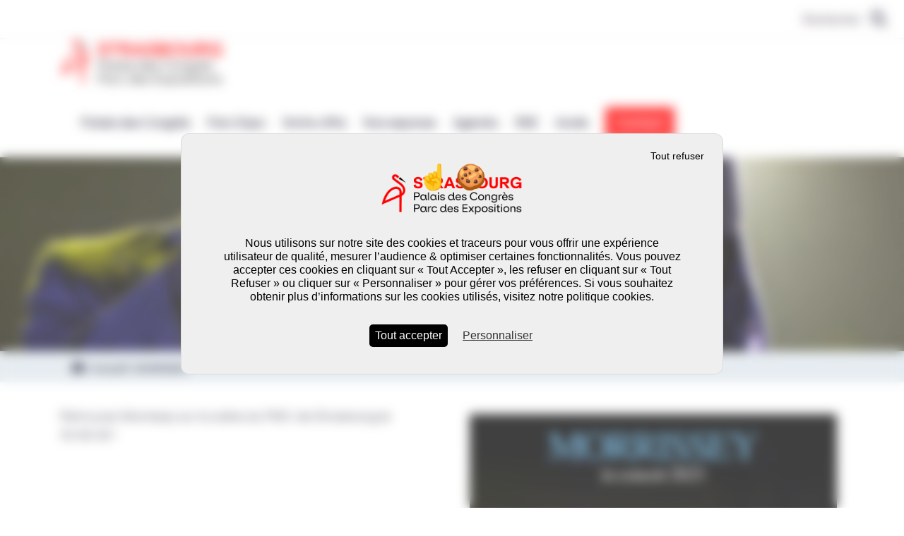

--- FILE ---
content_type: text/html; charset=UTF-8
request_url: https://www.strasbourg-events.com/fr/morrissey
body_size: 7081
content:
<!DOCTYPE html>
<html lang="fr" dir="ltr" prefix="og: https://ogp.me/ns#">
  <head>
    <meta charset="utf-8" />
<script>/* eslint-disable */
(function(w,d,s,l,i){w[l]=w[l]||[];w[l].push({
  'gtm.start':new Date().getTime(),
  event:'gtm.js'
  });
  var f=d.getElementsByTagName(s)[0],
  j=d.createElement(s),
  dl=l!='dataLayer'?'&amp;l='+l:'';
  j.async=true;
  j.src='https://www.googletagmanager.com/gtm.js?id='+i+dl;
  f.parentNode.insertBefore(j,f);
})(window,document,'script','dataLayer','GTM-TC8L4TZ6');</script>
<style>/* @see https://github.com/aFarkas/lazysizes#broken-image-symbol */.js img.b-lazy:not([src]) { visibility: hidden; }/* @see https://github.com/aFarkas/lazysizes#automatically-setting-the-sizes-attribute */.js img.lazyloaded[data-sizes=auto] { display: block; width: 100%; }</style>
<meta name="description" content="Retrouvez Morrissey sur la scène du PMC de Strasbourg le 13/03/23 !" />
<link rel="canonical" href="https://www.strasbourg-events.com/fr/morrissey" />
<meta name="google-site-verification" content="kLNMImdrfEUQQVAljixSxQD7ORyCQ9bL43MyFmocR6Q" />
<meta name="Generator" content="Drupal 10 (https://www.drupal.org)" />
<meta name="MobileOptimized" content="width" />
<meta name="HandheldFriendly" content="true" />
<meta name="viewport" content="width=device-width, initial-scale=1.0" />
<script>var tarteaucitronForceLanguage = document.documentElement.lang;</script>
<script async src="https://tarteaucitron.io/load.js?uuid=7d00ad8d833e69d86c013c07e606a300ac2e7a27&amp;domain=strasbourg-events.com"></script>
<style>
        :root {
          --tarteaucitronAlertBigBottom--content: "";
          --tarteaucitronAlertBigBottom--bg-image-url: url(/sites/default/files/2025-04/STRASBOURG-EVENTS_PDC-PEX_2.png);
        }
      </style>
<style>/* :root {
  --tarteaucitronBack--bg-color: #616161;

  --tarteaucitronBeforeVisible--bg-color: rgba(97, 97, 97, 0.7);

  --tarteaucitronDenyButton--border-color: #000000;
} */

.tarteaucitronBeforeVisible::before {
  background-color: var(--tarteaucitronBeforeVisible--bg-color) !important;
}

body #tarteaucitronRoot div#tarteaucitronAlertBig {
  box-shadow: none !important;
  border-radius: 0.75rem !important;
}

html body #tarteaucitronRoot div#tarteaucitronAlertBig::before {
  content: var(--tarteaucitronAlertBigBottom--content);
  display: inline-block;
  width: 200px;
  height: 100px;
  background-image: var(--tarteaucitronAlertBigBottom--bg-image-url);
  background-position: center;
  background-repeat: no-repeat;
  background-size: contain;
}

#tarteaucitronRoot span#tarteaucitronDisclaimerAlert {
  text-align: center;
  font-size: 1rem !important;
  line-height: 1.2rem !important;
}

html body #tarteaucitronRoot button.tarteaucitronCTAButton.tarteaucitronDeny {
  position: absolute;
  top: 1rem;
  right: 1rem;
  font-size: 0.9rem !important;
}

html body #tarteaucitronRoot button.tarteaucitronDeny span,
html body #tarteaucitronRoot button.tarteaucitronAllow span {
  display: none;
}

html body #tarteaucitronRoot button.tarteaucitronAllow {
  padding: 0.5rem !important;
  border-radius: 0.3125rem;
  border: none !important;
}

html body #tarteaucitronRoot #tarteaucitronCloseAlert {
  text-decoration: underline;
}
</style>
<script>/* eslint-disable */
var _paq = window._paq = window._paq || [];
/* tracker methods like "setCustomDimension" should be called before "trackPageView" */
_paq.push(['trackPageView']);
_paq.push(['enableLinkTracking']);
(function() {
  var u="https://glevents.matomo.cloud/";
  _paq.push(['setTrackerUrl', u+'matomo.php']);
  _paq.push(['setSiteId', '87']);
  var d=document, g=d.createElement('script'), s=d.getElementsByTagName('script')[0];
  g.async=true; g.src='//cdn.matomo.cloud/glevents.matomo.cloud/matomo.js'; s.parentNode.insertBefore(g,s);
})();
</script>
<script>/* eslint-disable */
(function(d){
  var s = d.createElement("script");
  s.setAttribute("data-account", "UANkqx5N1e");
  s.setAttribute("src", "https://accessibilityserver.org/widget.js");
  (d.body || d.head).appendChild(s);
})(document);
</script>
<noscript>Please ensure Javascript is enabled for purposes of <a href="https://accessibilityserver.org">website accessibility</a></noscript>
<script type="application/ld+json">{
    "@context": "https://schema.org",
    "@type": "BreadcrumbList",
    "itemListElement": [
        {
            "@type": "ListItem",
            "position": 1,
            "name": "Accueil",
            "item": "https://www.strasbourg-events.com/fr"
        },
        {
            "@type": "ListItem",
            "position": 2,
            "name": "MORRISSEY",
            "item": "https://www.strasbourg-events.com/fr/morrissey"
        }
    ]
}</script>
<link rel="icon" href="/sites/default/files/CIGOGNE-ROUGE_RVB.png" type="image/png" />
<link rel="alternate" hreflang="fr" href="https://www.strasbourg-events.com/fr/morrissey" />

    <title>MORRISSEY | Strasbourg Events ~ Palais des Congrès et Parc des Expositions</title>
    <link rel="stylesheet" media="all" href="/sites/default/files/css/css_tuMoYYtzHGWy762u8aykqdV9EU3KkOeVNmZLr6aV1Dg.css?delta=0&amp;language=fr&amp;theme=webgl_easy_strasbourgevents_theme&amp;include=eJyFjcEOhCAMRH-IyCeRgqNLLGAY1Lhfvxvx4M3DNE3fSyeokKf1QpjQ9wRSZtCEUmFzqUk0fmF4siF1dY84aK85pDJuCnPAz-rGabX_OK8lLPcNwtOxVaEvW52xIze69kFC__auKWRStKf5AqgxLEMY841WlXy1_QAxJF87" />
<link rel="stylesheet" media="all" href="/sites/default/files/css/css_qrBXDMx6_osVVtSPgdUyq1cXnF_DC8v10gdi0SIriJA.css?delta=1&amp;language=fr&amp;theme=webgl_easy_strasbourgevents_theme&amp;include=eJyFjcEOhCAMRH-IyCeRgqNLLGAY1Lhfvxvx4M3DNE3fSyeokKf1QpjQ9wRSZtCEUmFzqUk0fmF4siF1dY84aK85pDJuCnPAz-rGabX_OK8lLPcNwtOxVaEvW52xIze69kFC__auKWRStKf5AqgxLEMY841WlXy1_QAxJF87" />
<link rel="stylesheet" media="all" href="//unpkg.com/leaflet@1.2.0/dist/leaflet.css" />
<link rel="stylesheet" media="all" href="//unpkg.com/leaflet@1.9.4/dist/leaflet.css" />
<link rel="stylesheet" media="all" href="//cdn.jsdelivr.net/gh/kenwheeler/slick@1.8.1/slick/slick.css" />

    <script src="https://kit.fontawesome.com/35ec13b710.js" defer crossorigin="anonymous"></script>
<script src="https://use.fontawesome.com/releases/v5.12.0/js/v4-shims.js" defer crossorigin="anonymous"></script>
<script src="//unpkg.com/leaflet@1.2.0/dist/leaflet.js" async></script>
<script src="//unpkg.com/leaflet@1.9.4/dist/leaflet.js" async></script>

  </head>
  <body class="path-node page-node-type-venues-agenda">
        <a href="#main-content" class="visually-hidden focusable skip-link">
      Aller au contenu principal
    </a>
    
      <div class="dialog-off-canvas-main-canvas" data-off-canvas-main-canvas>
    <div class="page__global">
  <header class="page__header">
    <div class="page__topbar">
      
  <div class="topbar text-sm-center text-lg-right">
    

<div id="block-webgl-easy-strasbourgevents-theme-topbarblock" class="block block-webgl-blocks block-webgl-topbar-block topbar__block topbar__block--">
  
    

      



    
  
<a data-picto="search" data-action="modal" href="#0" class="topbar__link">
      
      <span class="topbar__linkText">Rechercher</span>
  
      <i class="fa-solid fa-search"></i>
  
</a>


  </div>

  </div>

    </div>

    <div class="page__navbar">
      
	<div  class="navbar container">
		<div class="logo-container">
			<div class="logo-wrapper">
				<a class="logo" href="https://www.strasbourg-events.com/fr">
          <div id="block-logo" class="block block-block-content block-block-contentb222ff09-43f8-4ed5-9150-6c7ab40452dc">
  
    
      
  <div class="field field--name-field-image-logo field--type-image-mediatheque field--label-visually_hidden">
    <div class="field__label visually-hidden">Image logo</div>
              <div class="field__item">  
		<img loading="lazy" target_id="1799" alt="Logo Strasbourg Events PDC PEX 2025" title="" width="1879" height="558" caption="" description="" _loaded src="/sites/default/files/2025-04/STRASBOURG-EVENTS_PDC-PEX_1.png"/>

</div>
          </div>

  </div>

					<img class="logo-initial" src="/sites/default/files/SE_logotypeRouge_2024.png" alt="Strasbourg Events ~ Palais des Congrès et Parc des Expositions " title="Strasbourg Events ~ Palais des Congrès et Parc des Expositions "/>
				</a>
			</div>

			<a data-toggleNav href="javascript:void(0)">
				<i class="fa-solid fa-bars"></i>
			</a>
		</div>

		<div class="navigation-container">
			<div class="navigation-wrapper">
				<nav role="navigation" aria-labelledby="block-webgl-easy-strasbourgevents-theme-navigationprincipale-menu" id="block-webgl-easy-strasbourgevents-theme-navigationprincipale" class="block block-menu navigation menu--main">
            
  <div class="visually-hidden" id="block-webgl-easy-strasbourgevents-theme-navigationprincipale-menu">Navigation principale</div>
  

        
  
              <ul class="menu">
                            <li class="menu-item">
              <a href="/fr/le-palais-des-congres" target="_self" data-drupal-link-system-path="node/74">Palais des Congrès</a>
              </li>
                        <li class="menu-item">
              <a href="/fr/le-parc-des-expositions" data-drupal-link-system-path="node/73">Parc Expo</a>
              </li>
                        <li class="menu-item menu-item--expanded">
              <a href="/fr/notre-offre" data-drupal-link-system-path="node/75">Notre offre</a>
                                <ul class="menu">
                            <li class="menu-item">
              <a href="/fr/notre-offre-locale" data-drupal-link-system-path="node/464">Offre locale</a>
              </li>
                        <li class="menu-item custom-menu-item">
              <a href="/fr/fetes-entreprises" data-drupal-link-system-path="node/518">Offre fêtes d&#039;entreprise</a>
              </li>
        </ul>
  
              </li>
                        <li class="menu-item">
              <a href="/fr/plans" data-drupal-link-system-path="plans">Nos espaces</a>
              </li>
                        <li class="menu-item">
              <a href="https://www.strasbourg-events.com/fr/agendas" target="_self">Agenda </a>
              </li>
                        <li class="menu-item">
              <a href="/fr/rse-nos-actions-au-quotidien" data-drupal-link-system-path="node/441">RSE</a>
              </li>
                        <li class="menu-item menu-item--expanded">
              <a href="/fr/acces" data-drupal-link-system-path="node/252">Accès</a>
                                <ul class="menu">
                            <li class="menu-item">
              <a href="/fr/venir-dans-notre-complexe-evenementiel" data-drupal-link-system-path="node/440">Venir dans notre complexe évènementiel</a>
              </li>
                        <li class="menu-item">
              <a href="/fr/venir-strasbourg" data-drupal-link-system-path="node/430">Venir à Strasbourg</a>
              </li>
                        <li class="menu-item custom-menu-item">
              <a href="/fr/parking" data-drupal-link-system-path="node/253">Parking Parc Expo</a>
              </li>
        </ul>
  
              </li>
                        <li class="menu-item custom-menu-item">
              <a href="/fr/contactez-nous" data-drupal-link-system-path="node/35">Contact</a>
              </li>
        </ul>
  


  </nav>

			</div>
		</div>
	</div>


    </div>

    <div class="page__modal">
      

  <div data-modal="modal" class="block__modal">
    <div class="search-block-form block block__search container" data-drupal-selector="search-block-form" id="block-webgl-easy-strasbourgevents-theme-formulairederecherche" role="search">
   <a class="block-search-close" href="#" data-action="modal"><i class="fa-solid fa-xmark"></i></a>
  
      <span>Formulaire de recherche</span>
    
      <form action="/fr/search/node" method="get" id="search-block-form" accept-charset="UTF-8">
  <div class="js-form-item form-item js-form-type-search form-type-search js-form-item-keys form-item-keys form-no-label">
      <label for="edit-keys" class="visually-hidden">Rechercher</label>
        <input placeholder="Rechercher" data-drupal-selector="edit-keys" type="search" id="edit-keys" name="keys" value="" size="15" maxlength="128" class="form-search" />

        </div>
<div data-drupal-selector="edit-actions" class="form-actions js-form-wrapper form-wrapper" id="edit-actions"><input data-drupal-selector="edit-submit" type="submit" id="edit-submit" value="Rechercher" class="button js-form-submit form-submit" />
</div>

</form>

  </div>

  </div>

    </div>
  </header>

  <div class="page__content">
    
  <div class="content">
    <div data-drupal-messages-fallback class="hidden"></div><div id="block-webgl-easy-strasbourgevents-theme-contenudelapageprincipale" class="block block-system block-system-main-block">
  
    
      

	
	
<div  data-history-node-id="200" class="node node--type-venues-agenda node--view-mode-full block__agendas__page block__entity__page">
	

			<div class="block__entity__page__header text-center" style="background-image:url(/sites/default/files/2023-01/Morrissey_Originale%20sans%20logos.jpg)" itemscope itemtype="http://schema.org/Event">
		
			<h1 itemprop="name"><span class="field field--name-title field--type-string field--label-hidden">MORRISSEY</span>
</h1>

							<span class="agenda_dates">
					Le
					<span itemprop="startDate" content="13/03/2023">13/03/2023</span>
				</span>
					</div>

		<div class="block block__breadcrumb">
  
    
      <div class="container">
        <ol class="breadcrumb" itemscope itemtype="http://schema.org/BreadcrumbList" class="breadcrumbs" aria-label="breadcrumb">
    <li><a href="https://www.strasbourg-events.com/fr"><i class="fa-solid fa-home"></i></a></li>
      <li itemprop="itemListElement" itemscope itemtype="http://schema.org/ListItem">
              <a itemprop="item" href="/fr">
          <span itemprop="name">Accueil</span>
          <meta itemprop="position" content="1" />
        </a>
          </li>
      <li itemprop="itemListElement" itemscope itemtype="http://schema.org/ListItem">
              <a itemprop="item" href="/fr/morrissey">
          <span itemprop="name">MORRISSEY</span>
          <meta itemprop="position" content="2" />
        </a>
          </li>
    </ol>

    </div>
  </div>


					<div class="block__entity__page__content container" itemprop="description">
				
            <div class="cke-Content clearfix text-formatted field field--name-body field--type-text-with-summary field--label-hidden field__item"><div class="row">
<div class="col-12 col-sm-12 col-md-6 col-lg-6">
<p>Retrouvez Morrissey sur la scène du PMC de Strasbourg le 13/03/23 !</p>
</div>

<div class="col-12 col-sm-12 col-md-6 col-lg-6">
<p><img alt data-entity-type="file" data-entity-uuid="157eb167-b51f-4d59-ae7e-21166255c96a" height="1701" src="/sites/default/files/Morrissey_Originale%20sans%20logos.jpg" width="1134" loading="lazy"></p>
</div>
</div>
</div>
      

				<hr noshade/>
			</div>
			</div>

  </div>
<div id="block-webgl-easy-strasbourgevents-theme-webglsharingblock" class="block block-webgl-sharing">
  
    
      <div class="block__sharing container">
    <ul class="list-inline">
      <li class="list-inline-item title">Partager sur les réseaux :</li>

                  <li class="list-inline-item title">
               <a target="_blank" href="https://www.facebook.com/sharer/sharer.php?u=https://www.strasbourg-events.com/fr/morrissey">
                   <i class="fa-brands fa-facebook"></i>
               </a>
           </li>
       
                  <li class="list-inline-item title">
               <a target="_blank" href="https://www.linkedin.com/shareArticle?mini=true&url=https://www.strasbourg-events.com/fr/morrissey&title=Strasbourg Events ~ Palais des Congrès et Parc des Expositions &summary=&source=">
                   <i class="fa-brands fa-linkedin"></i>
               </a>
           </li>
       
                  <li class="list-inline-item title">
               <a target="_blank" href="https://twitter.com/home?status=https://www.strasbourg-events.com/fr/morrissey">
                   <i class="fa-brands fa-x-twitter"></i>
               </a>
           </li>
       
                  <li class="list-inline-item title">
               <a target="_blank" href="/cdn-cgi/l/email-protection#[base64]" title="Partager par email">
                   <i class="fa-solid fa-envelope"></i>
               </a>
           </li>
       
    </ul>
</div>

  </div>

  </div>

  </div>

  <footer class="page__footer">
    <div class="container">
      <div class="row">
        
        
        
  <div class="footer__right col-xs-12 col-md-4">
    <div id="block-webgl-easy-strasbourgevents-theme-webglexhibitionblock" class="block block-webgl-exhibition">
  
    
      <div class="block__exhibition" itemscope itemtype="http://schema.org/Corporation">
	<div class="logoBaseline">
					<img class="block__exhibition_logo" alt="Strasbourg Events ~ Palais des Congrès et Parc des Expositions " src="/sites/default/files/images/Fichier%201.png"/>
		
					<p class="block__exhibition_baseline">
				<span itemprop="description"></span>
			</p>
			</div>


	<div class="contactDetail">
		<h6>Contactez-nous</h6>

		<div itemprop="contactPoints">
			<ul class="block__exhibition_detail">
									<li class="mail-wrap">
						<span class="logo-mail"></span>
						<a href="/fr/contactez-nous">Formulaire de contact</a>
					</li>
				
				
									<li linkmail="call-wrap">
						<span class="logo-call"></span>
						<a href="callto:+33 (0)3 88 37 67 67" itemprop="telephone">+33 (0)3 88 37 67 67</a>
					</li>
				
							</ul>

							<ul class="block__exhibition_detail block__exhibition_detail_address" itemprop="address" itemscope itemtype="http://schema.org/PostalAddress">

											<li itemprop="streetAddress">Palais des congrès Pierre-Pflimlin Place de Bordeaux</li>
					
					<li>
													<span itemprop="postalCode">67082 </span>
						
													&nbsp;-&nbsp;<span itemprop="addressLocality">Strasbourg </span>
											</li>

											<li itemprop="addressCountry">France</li>
					
				</ul>
					</div>

	</div>

</div>


  </div>

  </div>

      </div>
    </div>
  </footer>

  <div class="page_bottombar">
    <div class="container">
      <div class="row">
        
  <div class="bottom__left col-xs-12 col-md-6">
    <div class="views-element-container block block-views block-views-blockrelated-website-block-1 block__related_website" id="block-webgl-easy-strasbourgevents-theme-views-block-related-website-block-1">
    <p class="text">Made by</p>
            <div><div class="view view-related-website view-id-related_website view-display-id-block_1 js-view-dom-id-0636671b77a6fd1751b535280afa4d7f055f6d15d88c0e94b2dc2b15d87e9824">
  
    
      
      <div class="view-content">
          <div class="views-row"><div class="related_website_item">
			<a class="related_website_item_link" target="_blank" href="http://www.gl-events.com">
							<div class="related_website_item_img">
					            


  








  
  
  


<div  class="lazy--wrapper">
  <img  class="lazy b-lazy actuality_img" data-src="" alt="" title="GL Events"/>
</div>
									</div>
					</a>
	</div>
</div>

    </div>
  
          </div>
</div>

    </div>

  </div>

        
  <div class="bottom__right col-xs-12 col-md-6 text-center text-md-right">
    <div id="block-webgl-easy-strasbourgevents-theme-copyright" class="block block-block-content block-block-contentbd496728-de90-4648-91c6-660766c44516 container custom_block_padding">
  
    
      
            <div class="cke-Content clearfix text-formatted field field--name-body field--type-text-with-summary field--label-hidden field__item"><div class="clearfix text-formatted field field--name-body field--type-text-with-summary field--label-hidden field__item quickedit-field" data-quickedit-field-id="block_content/1/body/fr/full">
<p><a href="/mentions-legales#mentions-legales">Mentions légales</a> - <a href="/mentions-legales#cgu">CGU</a> - <a href="/mentions-legales#politique-de-confidentialite">Politique de Confidentialité</a> - Copyright 2021</p>
</div>
</div>
      
  </div>

  </div>

      </div>
    </div>
  </div>
</div>

<div class="page__content__fixed">
    
</div>

  </div>

    
    <script data-cfasync="false" src="/cdn-cgi/scripts/5c5dd728/cloudflare-static/email-decode.min.js"></script><script type="application/json" data-drupal-selector="drupal-settings-json">{"path":{"baseUrl":"\/","pathPrefix":"fr\/","currentPath":"node\/200","currentPathIsAdmin":false,"isFront":false,"currentLanguage":"fr","themeUrl":"themes\/custom\/webgl_easy_strasbourgevents_theme"},"pluralDelimiter":"\u0003","suppressDeprecationErrors":true,"ajaxPageState":{"libraries":"[base64]","theme":"webgl_easy_strasbourgevents_theme","theme_token":null},"ajaxTrustedUrl":{"\/fr\/search\/node":true},"lazy":{"lazysizes":{"lazyClass":"b-lazy","loadedClass":"lazyloaded","loadingClass":"lazyloading","preloadClass":"lazypreload","errorClass":"lazyerror","autosizesClass":"lazyautosizes","srcAttr":"data-src","srcsetAttr":"data-srcset","sizesAttr":"data-sizes","minSize":40,"customMedia":[],"init":true,"expFactor":1.5,"hFac":0.8,"loadMode":2,"loadHidden":true,"ricTimeout":0,"throttleDelay":125,"plugins":[]},"placeholderSrc":"data:image\/gif;base64,R0lGODlhAQABAAAAACH5BAEKAAEALAAAAAABAAEAAAICTAEAOw==","preferNative":false,"minified":true,"libraryPath":"\/libraries\/lazysizes"},"zendesk":{"is_active":false},"webgl_plan":{"theme_canvas_fill_selected_color_plans":"#ff0000","theme_canvas_fill_color_plans":"#0d0d0d"},"statistics":{"data":{"nid":"200"},"url":"\/core\/modules\/statistics\/statistics.php"},"user":{"uid":0,"permissionsHash":"e182e46b6274e79a765428fd348155269c0e640b51188224954802f50ed0c400"}}</script>
<script src="/sites/default/files/js/js_wQFP1BjCEJLALADTVr5VQeoGPBtmRSR0jEvZjFzPkuc.js?scope=footer&amp;delta=0&amp;language=fr&amp;theme=webgl_easy_strasbourgevents_theme&amp;include=eJyNjVEKhDAMRC9U2iOVtE1rMLbSRMU9_bog6IfL7keG8N7A5FYVNpQ2ocvXb2UtJn93VgaaDMNrd58woqAkSlFc6ssMbC9iNgyFfcqzO84HbnE8GYLsXrSDhLb0gitWFa8DHosBBP-oMUJm1HvzhxCmONqY6qlmhnpfO3biSLXc2Uq4ie-YqGNU9wTf3s2C_g"></script>
<script src="//cdn.jsdelivr.net/gh/kenwheeler/slick@1.8.1/slick/slick.min.js"></script>
<script src="/sites/default/files/js/js_B__yKSFwr_zrt5C_QqQB-MhwuKxPWdMAFIBDgezLw1I.js?scope=footer&amp;delta=2&amp;language=fr&amp;theme=webgl_easy_strasbourgevents_theme&amp;include=eJyNjVEKhDAMRC9U2iOVtE1rMLbSRMU9_bog6IfL7keG8N7A5FYVNpQ2ocvXb2UtJn93VgaaDMNrd58woqAkSlFc6ssMbC9iNgyFfcqzO84HbnE8GYLsXrSDhLb0gitWFa8DHosBBP-oMUJm1HvzhxCmONqY6qlmhnpfO3biSLXc2Uq4ie-YqGNU9wTf3s2C_g"></script>

  </body>
</html>


--- FILE ---
content_type: text/css
request_url: https://www.strasbourg-events.com/sites/default/files/css/css_qrBXDMx6_osVVtSPgdUyq1cXnF_DC8v10gdi0SIriJA.css?delta=1&language=fr&theme=webgl_easy_strasbourgevents_theme&include=eJyFjcEOhCAMRH-IyCeRgqNLLGAY1Lhfvxvx4M3DNE3fSyeokKf1QpjQ9wRSZtCEUmFzqUk0fmF4siF1dY84aK85pDJuCnPAz-rGabX_OK8lLPcNwtOxVaEvW52xIze69kFC__auKWRStKf5AqgxLEMY841WlXy1_QAxJF87
body_size: 44021
content:
/* @license MIT https://github.com/necolas/normalize.css/blob/3.0.3/LICENSE.md */
html{font-family:sans-serif;-ms-text-size-adjust:100%;-webkit-text-size-adjust:100%;}body{margin:0;}article,aside,details,figcaption,figure,footer,header,hgroup,main,menu,nav,section,summary{display:block;}audio,canvas,progress,video{display:inline-block;vertical-align:baseline;}audio:not([controls]){display:none;height:0;}[hidden],template{display:none;}a{background-color:transparent;}a:active,a:hover{outline:0;}abbr[title]{border-bottom:1px dotted;}b,strong{font-weight:bold;}dfn{font-style:italic;}h1{font-size:2em;margin:0.67em 0;}mark{background:#ff0;color:#000;}small{font-size:80%;}sub,sup{font-size:75%;line-height:0;position:relative;vertical-align:baseline;}sup{top:-0.5em;}sub{bottom:-0.25em;}img{border:0;}svg:not(:root){overflow:hidden;}figure{margin:1em 40px;}hr{box-sizing:content-box;height:0;}pre{overflow:auto;}code,kbd,pre,samp{font-family:monospace,monospace;font-size:1em;}button,input,optgroup,select,textarea{color:inherit;font:inherit;margin:0;}button{overflow:visible;}button,select{text-transform:none;}button,html input[type="button"],input[type="reset"],input[type="submit"]{-webkit-appearance:button;cursor:pointer;}button[disabled],html input[disabled]{cursor:default;}button::-moz-focus-inner,input::-moz-focus-inner{border:0;padding:0;}input{line-height:normal;}input[type="checkbox"],input[type="radio"]{box-sizing:border-box;padding:0;}input[type="number"]::-webkit-inner-spin-button,input[type="number"]::-webkit-outer-spin-button{height:auto;}input[type="search"]{-webkit-appearance:textfield;box-sizing:content-box;}input[type="search"]::-webkit-search-cancel-button,input[type="search"]::-webkit-search-decoration{-webkit-appearance:none;}fieldset{border:1px solid #c0c0c0;margin:0 2px;padding:0.35em 0.625em 0.75em;}legend{border:0;padding:0;}textarea{overflow:auto;}optgroup{font-weight:bold;}table{border-collapse:collapse;border-spacing:0;}td,th{padding:0;}
@media (min--moz-device-pixel-ratio:0){summary{display:list-item;}}
/* @license GPL-2.0-or-later https://www.drupal.org/licensing/faq */
:root{--blue:#007bff;--indigo:#6610f2;--purple:#6f42c1;--pink:#e83e8c;--red:#dc3545;--orange:#fd7e14;--yellow:#ffc107;--green:#28a745;--teal:#20c997;--cyan:#17a2b8;--white:#fff;--gray:#6c757d;--gray-dark:#343a40;--primary:#007bff;--secondary:#6c757d;--success:#28a745;--info:#17a2b8;--warning:#ffc107;--danger:#dc3545;--light:#f8f9fa;--dark:#343a40;--breakpoint-xs:0;--breakpoint-sm:576px;--breakpoint-md:768px;--breakpoint-lg:992px;--breakpoint-xl:1200px;--font-family-sans-serif:-apple-system,BlinkMacSystemFont,"Segoe UI",Roboto,"Helvetica Neue",Arial,"Noto Sans","Liberation Sans",sans-serif,"Apple Color Emoji","Segoe UI Emoji","Segoe UI Symbol","Noto Color Emoji";--font-family-monospace:SFMono-Regular,Menlo,Monaco,Consolas,"Liberation Mono","Courier New",monospace}*,*::before,*::after{box-sizing:border-box}html{font-family:sans-serif;line-height:1.15;-webkit-text-size-adjust:100%;-webkit-tap-highlight-color:rgba(0,0,0,0)}article,aside,figcaption,figure,footer,header,hgroup,main,nav,section{display:block}body{margin:0;font-family:-apple-system,BlinkMacSystemFont,"Segoe UI",Roboto,"Helvetica Neue",Arial,"Noto Sans","Liberation Sans",sans-serif,"Apple Color Emoji","Segoe UI Emoji","Segoe UI Symbol","Noto Color Emoji";font-size:1rem;font-weight:400;line-height:1.5;color:#212529;text-align:left;background-color:#fff}[tabindex="-1"]:focus:not(:focus-visible){outline:0 !important}hr{box-sizing:content-box;height:0;overflow:visible}h1,h2,h3,h4,h5,h6{margin-top:0;margin-bottom:.5rem}p{margin-top:0;margin-bottom:1rem}abbr[title],abbr[data-original-title]{text-decoration:underline;-webkit-text-decoration:underline dotted;text-decoration:underline dotted;cursor:help;border-bottom:0;-webkit-text-decoration-skip-ink:none;text-decoration-skip-ink:none}address{margin-bottom:1rem;font-style:normal;line-height:inherit}ol,ul,.page__global .item-list ul,dl{margin-top:0;margin-bottom:1rem}ol ol,ul ul,.page__global .item-list ul ul,ul .page__global .item-list ul,ol ul,ol .page__global .item-list ul,.page__global .item-list ol ul,ul ol,.page__global .item-list ul ol{margin-bottom:0}dt{font-weight:700}dd{margin-bottom:.5rem;margin-left:0}blockquote{margin:0 0 1rem}b,strong{font-weight:bolder}small{font-size:80%}sub,sup{position:relative;font-size:75%;line-height:0;vertical-align:baseline}sub{bottom:-0.25em}sup{top:-0.5em}a{color:#007bff;text-decoration:none;background-color:rgba(0,0,0,0)}a:hover{color:rgb(0,86.1,178.5);text-decoration:underline}a:not([href]):not([class]){color:inherit;text-decoration:none}a:not([href]):not([class]):hover{color:inherit;text-decoration:none}pre,code,kbd,samp{font-family:SFMono-Regular,Menlo,Monaco,Consolas,"Liberation Mono","Courier New",monospace;font-size:1em}pre{margin-top:0;margin-bottom:1rem;overflow:auto;-ms-overflow-style:scrollbar}figure{margin:0 0 1rem}img{vertical-align:middle;border-style:none}svg{overflow:hidden;vertical-align:middle}table{border-collapse:collapse}caption{padding-top:.75rem;padding-bottom:.75rem;color:#6c757d;text-align:left;caption-side:bottom}th{text-align:inherit;text-align:-webkit-match-parent}label{display:inline-block;margin-bottom:.5rem}button{border-radius:0}button:focus:not(:focus-visible){outline:0}input,button,select,optgroup,textarea{margin:0;font-family:inherit;font-size:inherit;line-height:inherit}button,input{overflow:visible}button,select{text-transform:none}[role=button]{cursor:pointer}select{word-wrap:normal}button,[type=button],[type=reset],[type=submit]{-webkit-appearance:button}button:not(:disabled),[type=button]:not(:disabled),[type=reset]:not(:disabled),[type=submit]:not(:disabled){cursor:pointer}button::-moz-focus-inner,[type=button]::-moz-focus-inner,[type=reset]::-moz-focus-inner,[type=submit]::-moz-focus-inner{padding:0;border-style:none}input[type=radio],input[type=checkbox]{box-sizing:border-box;padding:0}textarea{overflow:auto;resize:vertical}fieldset{min-width:0;padding:0;margin:0;border:0}legend{display:block;width:100%;max-width:100%;padding:0;margin-bottom:.5rem;font-size:1.5rem;line-height:inherit;color:inherit;white-space:normal}progress{vertical-align:baseline}[type=number]::-webkit-inner-spin-button,[type=number]::-webkit-outer-spin-button{height:auto}[type=search]{outline-offset:-2px;-webkit-appearance:none}[type=search]::-webkit-search-decoration{-webkit-appearance:none}::-webkit-file-upload-button{font:inherit;-webkit-appearance:button}output{display:inline-block}summary{display:list-item;cursor:pointer}template{display:none}[hidden]{display:none !important}h1,h2,h3,h4,h5,h6,.h1,.h2,.h3,.h4,.h5,.h6{margin-bottom:.5rem;font-weight:500;line-height:1.2}h1,.h1{font-size:2.5rem}h2,.h2{font-size:2rem}h3,.h3{font-size:1.75rem}h4,.h4{font-size:1.5rem}h5,.h5{font-size:1.25rem}h6,.h6{font-size:1rem}.lead{font-size:1.25rem;font-weight:300}.display-1{font-size:6rem;font-weight:300;line-height:1.2}.display-2{font-size:5.5rem;font-weight:300;line-height:1.2}.display-3{font-size:4.5rem;font-weight:300;line-height:1.2}.display-4{font-size:3.5rem;font-weight:300;line-height:1.2}hr{margin-top:1rem;margin-bottom:1rem;border:0;border-top:1px solid rgba(0,0,0,.1)}small,.small{font-size:0.875em;font-weight:400}mark,.mark{padding:.2em;background-color:#fcf8e3}.list-unstyled{padding-left:0;list-style:none}.list-inline{padding-left:0;list-style:none}.list-inline-item{display:inline-block}.list-inline-item:not(:last-child){margin-right:.5rem}.initialism{font-size:90%;text-transform:uppercase}.blockquote{margin-bottom:1rem;font-size:1.25rem}.blockquote-footer{display:block;font-size:0.875em;color:#6c757d}.blockquote-footer::before{content:"— "}.img-fluid{max-width:100%;height:auto}.img-thumbnail{padding:.25rem;background-color:#fff;border:1px solid #dee2e6;border-radius:.25rem;max-width:100%;height:auto}.figure{display:inline-block}.figure-img{margin-bottom:.5rem;line-height:1}.figure-caption{font-size:90%;color:#6c757d}code{font-size:87.5%;color:#e83e8c;word-wrap:break-word}a>code{color:inherit}kbd{padding:.2rem .4rem;font-size:87.5%;color:#fff;background-color:#212529;border-radius:.2rem}kbd kbd{padding:0;font-size:100%;font-weight:700}pre{display:block;font-size:87.5%;color:#212529}pre code{font-size:inherit;color:inherit;word-break:normal}.pre-scrollable{max-height:340px;overflow-y:scroll}.container,.container-fluid,.container-xl,.container-lg,.container-md,.container-sm{width:100%;padding-right:15px;padding-left:15px;margin-right:auto;margin-left:auto}@media(min-width:576px){.container-sm,.container{max-width:540px}}@media(min-width:768px){.container-md,.container-sm,.container{max-width:720px}}@media(min-width:992px){.container-lg,.container-md,.container-sm,.container{max-width:960px}}@media(min-width:1200px){.container-xl,.container-lg,.container-md,.container-sm,.container{max-width:1140px}}.row{display:flex;flex-wrap:wrap;margin-right:-15px;margin-left:-15px}.no-gutters{margin-right:0;margin-left:0}.no-gutters>.col,.no-gutters>[class*=col-]{padding-right:0;padding-left:0}.col-xl,.col-xl-auto,.col-xl-12,.col-xl-11,.col-xl-10,.col-xl-9,.col-xl-8,.col-xl-7,.col-xl-6,.col-xl-5,.col-xl-4,.col-xl-3,.col-xl-2,.col-xl-1,.col-lg,.col-lg-auto,.col-lg-12,.col-lg-11,.col-lg-10,.col-lg-9,.col-lg-8,.col-lg-7,.col-lg-6,.ck-content .cke-Row--2cols .cke-Row_Column,.cke_editable .cke-Row--2cols .cke-Row_Column,.ckeditor .cke-Row--2cols .cke-Row_Column,.cke-Content .cke-Row--2cols .cke-Row_Column,.block__entity__page__content .cke-Row--2cols .cke-Row_Column,.col-lg-5,.col-lg-4,.ck-content .cke-Row--3cols .cke-Row_Column,.cke_editable .cke-Row--3cols .cke-Row_Column,.ckeditor .cke-Row--3cols .cke-Row_Column,.cke-Content .cke-Row--3cols .cke-Row_Column,.block__entity__page__content .cke-Row--3cols .cke-Row_Column,.col-lg-3,.col-lg-2,.col-lg-1,.col-md,.col-md-auto,.col-md-12,.col-md-11,.col-md-10,.col-md-9,.col-md-8,.col-md-7,.col-md-6,.col-md-5,.col-md-4,.col-md-3,.col-md-2,.col-md-1,.col-sm,.col-sm-auto,.col-sm-12,.col-sm-11,.col-sm-10,.col-sm-9,.col-sm-8,.col-sm-7,.col-sm-6,.col-sm-5,.col-sm-4,.col-sm-3,.col-sm-2,.col-sm-1,.col,.col-auto,.col-12,.col-11,.col-10,.col-9,.col-8,.col-7,.col-6,.col-5,.col-4,.col-3,.col-2,.col-1{position:relative;width:100%;padding-right:15px;padding-left:15px}.col{flex-basis:0;flex-grow:1;max-width:100%}.row-cols-1>*{flex:0 0 100%;max-width:100%}.row-cols-2>*{flex:0 0 50%;max-width:50%}.row-cols-3>*{flex:0 0 33.3333333333%;max-width:33.3333333333%}.row-cols-4>*{flex:0 0 25%;max-width:25%}.row-cols-5>*{flex:0 0 20%;max-width:20%}.row-cols-6>*{flex:0 0 16.6666666667%;max-width:16.6666666667%}.col-auto{flex:0 0 auto;width:auto;max-width:100%}.col-1{flex:0 0 8.33333333%;max-width:8.33333333%}.col-2{flex:0 0 16.66666667%;max-width:16.66666667%}.col-3{flex:0 0 25%;max-width:25%}.col-4{flex:0 0 33.33333333%;max-width:33.33333333%}.col-5{flex:0 0 41.66666667%;max-width:41.66666667%}.col-6{flex:0 0 50%;max-width:50%}.col-7{flex:0 0 58.33333333%;max-width:58.33333333%}.col-8{flex:0 0 66.66666667%;max-width:66.66666667%}.col-9{flex:0 0 75%;max-width:75%}.col-10{flex:0 0 83.33333333%;max-width:83.33333333%}.col-11{flex:0 0 91.66666667%;max-width:91.66666667%}.col-12{flex:0 0 100%;max-width:100%}.order-first{order:-1}.order-last{order:13}.order-0{order:0}.order-1{order:1}.order-2{order:2}.order-3{order:3}.order-4{order:4}.order-5{order:5}.order-6{order:6}.order-7{order:7}.order-8{order:8}.order-9{order:9}.order-10{order:10}.order-11{order:11}.order-12{order:12}.offset-1{margin-left:8.33333333%}.offset-2{margin-left:16.66666667%}.offset-3{margin-left:25%}.offset-4{margin-left:33.33333333%}.offset-5{margin-left:41.66666667%}.offset-6{margin-left:50%}.offset-7{margin-left:58.33333333%}.offset-8{margin-left:66.66666667%}.offset-9{margin-left:75%}.offset-10{margin-left:83.33333333%}.offset-11{margin-left:91.66666667%}@media(min-width:576px){.col-sm{flex-basis:0;flex-grow:1;max-width:100%}.row-cols-sm-1>*{flex:0 0 100%;max-width:100%}.row-cols-sm-2>*{flex:0 0 50%;max-width:50%}.row-cols-sm-3>*{flex:0 0 33.3333333333%;max-width:33.3333333333%}.row-cols-sm-4>*{flex:0 0 25%;max-width:25%}.row-cols-sm-5>*{flex:0 0 20%;max-width:20%}.row-cols-sm-6>*{flex:0 0 16.6666666667%;max-width:16.6666666667%}.col-sm-auto{flex:0 0 auto;width:auto;max-width:100%}.col-sm-1{flex:0 0 8.33333333%;max-width:8.33333333%}.col-sm-2{flex:0 0 16.66666667%;max-width:16.66666667%}.col-sm-3{flex:0 0 25%;max-width:25%}.col-sm-4{flex:0 0 33.33333333%;max-width:33.33333333%}.col-sm-5{flex:0 0 41.66666667%;max-width:41.66666667%}.col-sm-6{flex:0 0 50%;max-width:50%}.col-sm-7{flex:0 0 58.33333333%;max-width:58.33333333%}.col-sm-8{flex:0 0 66.66666667%;max-width:66.66666667%}.col-sm-9{flex:0 0 75%;max-width:75%}.col-sm-10{flex:0 0 83.33333333%;max-width:83.33333333%}.col-sm-11{flex:0 0 91.66666667%;max-width:91.66666667%}.col-sm-12,.ck-content .cke-Row--2cols .cke-Row_Column,.cke_editable .cke-Row--2cols .cke-Row_Column,.ckeditor .cke-Row--2cols .cke-Row_Column,.cke-Content .cke-Row--2cols .cke-Row_Column,.block__entity__page__content .cke-Row--2cols .cke-Row_Column,.ck-content .cke-Row--3cols .cke-Row_Column,.cke_editable .cke-Row--3cols .cke-Row_Column,.ckeditor .cke-Row--3cols .cke-Row_Column,.cke-Content .cke-Row--3cols .cke-Row_Column,.block__entity__page__content .cke-Row--3cols .cke-Row_Column{flex:0 0 100%;max-width:100%}.order-sm-first{order:-1}.order-sm-last{order:13}.order-sm-0{order:0}.order-sm-1{order:1}.order-sm-2{order:2}.order-sm-3{order:3}.order-sm-4{order:4}.order-sm-5{order:5}.order-sm-6{order:6}.order-sm-7{order:7}.order-sm-8{order:8}.order-sm-9{order:9}.order-sm-10{order:10}.order-sm-11{order:11}.order-sm-12{order:12}.offset-sm-0{margin-left:0}.offset-sm-1{margin-left:8.33333333%}.offset-sm-2{margin-left:16.66666667%}.offset-sm-3{margin-left:25%}.offset-sm-4{margin-left:33.33333333%}.offset-sm-5{margin-left:41.66666667%}.offset-sm-6{margin-left:50%}.offset-sm-7{margin-left:58.33333333%}.offset-sm-8{margin-left:66.66666667%}.offset-sm-9{margin-left:75%}.offset-sm-10{margin-left:83.33333333%}.offset-sm-11{margin-left:91.66666667%}}@media(min-width:768px){.col-md{flex-basis:0;flex-grow:1;max-width:100%}.row-cols-md-1>*{flex:0 0 100%;max-width:100%}.row-cols-md-2>*{flex:0 0 50%;max-width:50%}.row-cols-md-3>*{flex:0 0 33.3333333333%;max-width:33.3333333333%}.row-cols-md-4>*{flex:0 0 25%;max-width:25%}.row-cols-md-5>*{flex:0 0 20%;max-width:20%}.row-cols-md-6>*{flex:0 0 16.6666666667%;max-width:16.6666666667%}.col-md-auto{flex:0 0 auto;width:auto;max-width:100%}.col-md-1{flex:0 0 8.33333333%;max-width:8.33333333%}.col-md-2{flex:0 0 16.66666667%;max-width:16.66666667%}.col-md-3{flex:0 0 25%;max-width:25%}.col-md-4,.ck-content .cke-Row--3cols .cke-Row_Column,.cke_editable .cke-Row--3cols .cke-Row_Column,.ckeditor .cke-Row--3cols .cke-Row_Column,.cke-Content .cke-Row--3cols .cke-Row_Column,.block__entity__page__content .cke-Row--3cols .cke-Row_Column{flex:0 0 33.33333333%;max-width:33.33333333%}.col-md-5{flex:0 0 41.66666667%;max-width:41.66666667%}.col-md-6,.ck-content .cke-Row--2cols .cke-Row_Column,.cke_editable .cke-Row--2cols .cke-Row_Column,.ckeditor .cke-Row--2cols .cke-Row_Column,.cke-Content .cke-Row--2cols .cke-Row_Column,.block__entity__page__content .cke-Row--2cols .cke-Row_Column{flex:0 0 50%;max-width:50%}.col-md-7{flex:0 0 58.33333333%;max-width:58.33333333%}.col-md-8{flex:0 0 66.66666667%;max-width:66.66666667%}.col-md-9{flex:0 0 75%;max-width:75%}.col-md-10{flex:0 0 83.33333333%;max-width:83.33333333%}.col-md-11{flex:0 0 91.66666667%;max-width:91.66666667%}.col-md-12{flex:0 0 100%;max-width:100%}.order-md-first{order:-1}.order-md-last{order:13}.order-md-0{order:0}.order-md-1{order:1}.order-md-2{order:2}.order-md-3{order:3}.order-md-4{order:4}.order-md-5{order:5}.order-md-6{order:6}.order-md-7{order:7}.order-md-8{order:8}.order-md-9{order:9}.order-md-10{order:10}.order-md-11{order:11}.order-md-12{order:12}.offset-md-0{margin-left:0}.offset-md-1{margin-left:8.33333333%}.offset-md-2{margin-left:16.66666667%}.offset-md-3{margin-left:25%}.offset-md-4{margin-left:33.33333333%}.offset-md-5{margin-left:41.66666667%}.offset-md-6{margin-left:50%}.offset-md-7{margin-left:58.33333333%}.offset-md-8{margin-left:66.66666667%}.offset-md-9{margin-left:75%}.offset-md-10{margin-left:83.33333333%}.offset-md-11{margin-left:91.66666667%}}@media(min-width:992px){.col-lg{flex-basis:0;flex-grow:1;max-width:100%}.row-cols-lg-1>*{flex:0 0 100%;max-width:100%}.row-cols-lg-2>*{flex:0 0 50%;max-width:50%}.row-cols-lg-3>*{flex:0 0 33.3333333333%;max-width:33.3333333333%}.row-cols-lg-4>*{flex:0 0 25%;max-width:25%}.row-cols-lg-5>*{flex:0 0 20%;max-width:20%}.row-cols-lg-6>*{flex:0 0 16.6666666667%;max-width:16.6666666667%}.col-lg-auto{flex:0 0 auto;width:auto;max-width:100%}.col-lg-1{flex:0 0 8.33333333%;max-width:8.33333333%}.col-lg-2{flex:0 0 16.66666667%;max-width:16.66666667%}.col-lg-3{flex:0 0 25%;max-width:25%}.col-lg-4,.ck-content .cke-Row--3cols .cke-Row_Column,.cke_editable .cke-Row--3cols .cke-Row_Column,.ckeditor .cke-Row--3cols .cke-Row_Column,.cke-Content .cke-Row--3cols .cke-Row_Column,.block__entity__page__content .cke-Row--3cols .cke-Row_Column{flex:0 0 33.33333333%;max-width:33.33333333%}.col-lg-5{flex:0 0 41.66666667%;max-width:41.66666667%}.col-lg-6,.ck-content .cke-Row--2cols .cke-Row_Column,.cke_editable .cke-Row--2cols .cke-Row_Column,.ckeditor .cke-Row--2cols .cke-Row_Column,.cke-Content .cke-Row--2cols .cke-Row_Column,.block__entity__page__content .cke-Row--2cols .cke-Row_Column{flex:0 0 50%;max-width:50%}.col-lg-7{flex:0 0 58.33333333%;max-width:58.33333333%}.col-lg-8{flex:0 0 66.66666667%;max-width:66.66666667%}.col-lg-9{flex:0 0 75%;max-width:75%}.col-lg-10{flex:0 0 83.33333333%;max-width:83.33333333%}.col-lg-11{flex:0 0 91.66666667%;max-width:91.66666667%}.col-lg-12{flex:0 0 100%;max-width:100%}.order-lg-first{order:-1}.order-lg-last{order:13}.order-lg-0{order:0}.order-lg-1{order:1}.order-lg-2{order:2}.order-lg-3{order:3}.order-lg-4{order:4}.order-lg-5{order:5}.order-lg-6{order:6}.order-lg-7{order:7}.order-lg-8{order:8}.order-lg-9{order:9}.order-lg-10{order:10}.order-lg-11{order:11}.order-lg-12{order:12}.offset-lg-0{margin-left:0}.offset-lg-1{margin-left:8.33333333%}.offset-lg-2{margin-left:16.66666667%}.offset-lg-3{margin-left:25%}.offset-lg-4{margin-left:33.33333333%}.offset-lg-5{margin-left:41.66666667%}.offset-lg-6{margin-left:50%}.offset-lg-7{margin-left:58.33333333%}.offset-lg-8{margin-left:66.66666667%}.offset-lg-9{margin-left:75%}.offset-lg-10{margin-left:83.33333333%}.offset-lg-11{margin-left:91.66666667%}}@media(min-width:1200px){.col-xl{flex-basis:0;flex-grow:1;max-width:100%}.row-cols-xl-1>*{flex:0 0 100%;max-width:100%}.row-cols-xl-2>*{flex:0 0 50%;max-width:50%}.row-cols-xl-3>*{flex:0 0 33.3333333333%;max-width:33.3333333333%}.row-cols-xl-4>*{flex:0 0 25%;max-width:25%}.row-cols-xl-5>*{flex:0 0 20%;max-width:20%}.row-cols-xl-6>*{flex:0 0 16.6666666667%;max-width:16.6666666667%}.col-xl-auto{flex:0 0 auto;width:auto;max-width:100%}.col-xl-1{flex:0 0 8.33333333%;max-width:8.33333333%}.col-xl-2{flex:0 0 16.66666667%;max-width:16.66666667%}.col-xl-3{flex:0 0 25%;max-width:25%}.col-xl-4{flex:0 0 33.33333333%;max-width:33.33333333%}.col-xl-5{flex:0 0 41.66666667%;max-width:41.66666667%}.col-xl-6{flex:0 0 50%;max-width:50%}.col-xl-7{flex:0 0 58.33333333%;max-width:58.33333333%}.col-xl-8{flex:0 0 66.66666667%;max-width:66.66666667%}.col-xl-9{flex:0 0 75%;max-width:75%}.col-xl-10{flex:0 0 83.33333333%;max-width:83.33333333%}.col-xl-11{flex:0 0 91.66666667%;max-width:91.66666667%}.col-xl-12{flex:0 0 100%;max-width:100%}.order-xl-first{order:-1}.order-xl-last{order:13}.order-xl-0{order:0}.order-xl-1{order:1}.order-xl-2{order:2}.order-xl-3{order:3}.order-xl-4{order:4}.order-xl-5{order:5}.order-xl-6{order:6}.order-xl-7{order:7}.order-xl-8{order:8}.order-xl-9{order:9}.order-xl-10{order:10}.order-xl-11{order:11}.order-xl-12{order:12}.offset-xl-0{margin-left:0}.offset-xl-1{margin-left:8.33333333%}.offset-xl-2{margin-left:16.66666667%}.offset-xl-3{margin-left:25%}.offset-xl-4{margin-left:33.33333333%}.offset-xl-5{margin-left:41.66666667%}.offset-xl-6{margin-left:50%}.offset-xl-7{margin-left:58.33333333%}.offset-xl-8{margin-left:66.66666667%}.offset-xl-9{margin-left:75%}.offset-xl-10{margin-left:83.33333333%}.offset-xl-11{margin-left:91.66666667%}}.table{width:100%;margin-bottom:1rem;color:#212529}.table th,.table td{padding:.75rem;vertical-align:top;border-top:1px solid #dee2e6}.table thead th{vertical-align:bottom;border-bottom:2px solid #dee2e6}.table tbody+tbody{border-top:2px solid #dee2e6}.table-sm th,.table-sm td{padding:.3rem}.table-bordered{border:1px solid #dee2e6}.table-bordered th,.table-bordered td{border:1px solid #dee2e6}.table-bordered thead th,.table-bordered thead td{border-bottom-width:2px}.table-borderless th,.table-borderless td,.table-borderless thead th,.table-borderless tbody+tbody{border:0}.table-striped tbody tr:nth-of-type(odd){background-color:rgba(0,0,0,.05)}.table-hover tbody tr:hover{color:#212529;background-color:rgba(0,0,0,.075)}.table-primary,.table-primary>th,.table-primary>td{background-color:rgb(183.6,218.04,255)}.table-primary th,.table-primary td,.table-primary thead th,.table-primary tbody+tbody{border-color:rgb(122.4,186.36,255)}.table-hover .table-primary:hover{background-color:rgb(158.1,204.84,255)}.table-hover .table-primary:hover>td,.table-hover .table-primary:hover>th{background-color:rgb(158.1,204.84,255)}.table-secondary,.table-secondary>th,.table-secondary>td{background-color:rgb(213.84,216.36,218.6)}.table-secondary th,.table-secondary td,.table-secondary thead th,.table-secondary tbody+tbody{border-color:rgb(178.56,183.24,187.4)}.table-hover .table-secondary:hover{background-color:hsl(208.2352941176,6.1371841155%,79.7921568627%)}.table-hover .table-secondary:hover>td,.table-hover .table-secondary:hover>th{background-color:hsl(208.2352941176,6.1371841155%,79.7921568627%)}.table-success,.table-success>th,.table-success>td{background-color:rgb(194.8,230.36,202.92)}.table-success th,.table-success td,.table-success thead th,.table-success tbody+tbody{border-color:rgb(143.2,209.24,158.28)}.table-hover .table-success:hover{background-color:rgb(176.7059405941,222.9540594059,187.2665346535)}.table-hover .table-success:hover>td,.table-hover .table-success:hover>th{background-color:rgb(176.7059405941,222.9540594059,187.2665346535)}.table-info,.table-info>th,.table-info>td{background-color:rgb(190.04,228.96,235.12)}.table-info th,.table-info td,.table-info thead th,.table-info tbody+tbody{border-color:rgb(134.36,206.64,218.08)}.table-hover .table-info:hover{background-color:hsl(188.198757764,53.1353135314%,78.3647058824%)}.table-hover .table-info:hover>td,.table-hover .table-info:hover>th{background-color:hsl(188.198757764,53.1353135314%,78.3647058824%)}.table-warning,.table-warning>th,.table-warning>td{background-color:rgb(255,237.64,185.56)}.table-warning th,.table-warning td,.table-warning thead th,.table-warning tbody+tbody{border-color:rgb(255,222.76,126.04)}.table-hover .table-warning:hover{background-color:rgb(255,231.265,160.06)}.table-hover .table-warning:hover>td,.table-hover .table-warning:hover>th{background-color:rgb(255,231.265,160.06)}.table-danger,.table-danger>th,.table-danger>td{background-color:rgb(245.2,198.44,202.92)}.table-danger th,.table-danger td,.table-danger thead th,.table-danger tbody+tbody{border-color:rgb(236.8,149.96,158.28)}.table-hover .table-danger:hover{background-color:hsl(354.251497006,70.4641350211%,81.9882352941%)}.table-hover .table-danger:hover>td,.table-hover .table-danger:hover>th{background-color:hsl(354.251497006,70.4641350211%,81.9882352941%)}.table-light,.table-light>th,.table-light>td{background-color:rgb(253.04,253.32,253.6)}.table-light th,.table-light td,.table-light thead th,.table-light tbody+tbody{border-color:rgb(251.36,251.88,252.4)}.table-hover .table-light:hover{background-color:rgb(238.165,240.57,242.975)}.table-hover .table-light:hover>td,.table-hover .table-light:hover>th{background-color:rgb(238.165,240.57,242.975)}.table-dark,.table-dark>th,.table-dark>td{background-color:rgb(198.16,199.84,201.52)}.table-dark th,.table-dark td,.table-dark thead th,.table-dark tbody+tbody{border-color:rgb(149.44,152.56,155.68)}.table-hover .table-dark:hover{background-color:hsl(210,3.0456852792%,73.368627451%)}.table-hover .table-dark:hover>td,.table-hover .table-dark:hover>th{background-color:hsl(210,3.0456852792%,73.368627451%)}.table-active,.table-active>th,.table-active>td{background-color:rgba(0,0,0,.075)}.table-hover .table-active:hover{background-color:rgba(0,0,0,.075)}.table-hover .table-active:hover>td,.table-hover .table-active:hover>th{background-color:rgba(0,0,0,.075)}.table .thead-dark th{color:#fff;background-color:#343a40;border-color:hsl(210,10.3448275862%,30.2450980392%)}.table .thead-light th{color:#495057;background-color:#e9ecef;border-color:#dee2e6}.table-dark{color:#fff;background-color:#343a40}.table-dark th,.table-dark td,.table-dark thead th{border-color:hsl(210,10.3448275862%,30.2450980392%)}.table-dark.table-bordered{border:0}.table-dark.table-striped tbody tr:nth-of-type(odd){background-color:hsla(0,0%,100%,.05)}.table-dark.table-hover tbody tr:hover{color:#fff;background-color:hsla(0,0%,100%,.075)}@media(max-width:575.98px){.table-responsive-sm{display:block;width:100%;overflow-x:auto;-webkit-overflow-scrolling:touch}.table-responsive-sm>.table-bordered{border:0}}@media(max-width:767.98px){.table-responsive-md{display:block;width:100%;overflow-x:auto;-webkit-overflow-scrolling:touch}.table-responsive-md>.table-bordered{border:0}}@media(max-width:991.98px){.table-responsive-lg{display:block;width:100%;overflow-x:auto;-webkit-overflow-scrolling:touch}.table-responsive-lg>.table-bordered{border:0}}@media(max-width:1199.98px){.table-responsive-xl{display:block;width:100%;overflow-x:auto;-webkit-overflow-scrolling:touch}.table-responsive-xl>.table-bordered{border:0}}.table-responsive{display:block;width:100%;overflow-x:auto;-webkit-overflow-scrolling:touch}.table-responsive>.table-bordered{border:0}.form-control{display:block;width:100%;height:calc(1.5em + 0.75rem + 2px);padding:.375rem .75rem;font-size:1rem;font-weight:400;line-height:1.5;color:#495057;background-color:#fff;background-clip:padding-box;border:1px solid #ced4da;border-radius:.25rem;transition:border-color .15s ease-in-out,box-shadow .15s ease-in-out}@media(prefers-reduced-motion:reduce){.form-control{transition:none}}.form-control::-ms-expand{background-color:rgba(0,0,0,0);border:0}.form-control:focus{color:#495057;background-color:#fff;border-color:rgb(127.5,189,255);outline:0;box-shadow:0 0 0 .2rem rgba(0,123,255,.25)}.form-control:-ms-input-placeholder{color:#6c757d;opacity:1}.form-control::placeholder{color:#6c757d;opacity:1}.form-control:disabled,.form-control[readonly]{background-color:#e9ecef;opacity:1}input[type=date].form-control,input[type=time].form-control,input[type=datetime-local].form-control,input[type=month].form-control{-webkit-appearance:none;appearance:none}select.form-control:-moz-focusring{color:rgba(0,0,0,0);text-shadow:0 0 0 #495057}select.form-control:focus::-ms-value{color:#495057;background-color:#fff}.form-control-file,.form-control-range{display:block;width:100%}.col-form-label{padding-top:calc(0.375rem + 1px);padding-bottom:calc(0.375rem + 1px);margin-bottom:0;font-size:inherit;line-height:1.5}.col-form-label-lg{padding-top:calc(0.5rem + 1px);padding-bottom:calc(0.5rem + 1px);font-size:1.25rem;line-height:1.5}.col-form-label-sm{padding-top:calc(0.25rem + 1px);padding-bottom:calc(0.25rem + 1px);font-size:0.875rem;line-height:1.5}.form-control-plaintext{display:block;width:100%;padding:.375rem 0;margin-bottom:0;font-size:1rem;line-height:1.5;color:#212529;background-color:rgba(0,0,0,0);border:solid rgba(0,0,0,0);border-width:1px 0}.form-control-plaintext.form-control-sm,.form-control-plaintext.form-control-lg{padding-right:0;padding-left:0}.form-control-sm{height:calc(1.5em + 0.5rem + 2px);padding:.25rem .5rem;font-size:0.875rem;line-height:1.5;border-radius:.2rem}.form-control-lg{height:calc(1.5em + 1rem + 2px);padding:.5rem 1rem;font-size:1.25rem;line-height:1.5;border-radius:.3rem}select.form-control[size],select.form-control[multiple]{height:auto}textarea.form-control{height:auto}.form-group{margin-bottom:1rem}.form-text{display:block;margin-top:.25rem}.form-row{display:flex;flex-wrap:wrap;margin-right:-5px;margin-left:-5px}.form-row>.col,.form-row>[class*=col-]{padding-right:5px;padding-left:5px}.form-check{position:relative;display:block;padding-left:1.25rem}.form-check-input{position:absolute;margin-top:.3rem;margin-left:-1.25rem}.form-check-input[disabled]~.form-check-label,.form-check-input:disabled~.form-check-label{color:#6c757d}.form-check-label{margin-bottom:0}.form-check-inline{display:inline-flex;align-items:center;padding-left:0;margin-right:.75rem}.form-check-inline .form-check-input{position:static;margin-top:0;margin-right:.3125rem;margin-left:0}.valid-feedback{display:none;width:100%;margin-top:.25rem;font-size:0.875em;color:#28a745}.valid-tooltip{position:absolute;top:100%;left:0;z-index:5;display:none;max-width:100%;padding:.25rem .5rem;margin-top:.1rem;font-size:0.875rem;line-height:1.5;color:#fff;background-color:rgba(40,167,69,.9);border-radius:.25rem}.form-row>.col>.valid-tooltip,.form-row>[class*=col-]>.valid-tooltip{left:5px}.was-validated :valid~.valid-feedback,.was-validated :valid~.valid-tooltip,.is-valid~.valid-feedback,.is-valid~.valid-tooltip{display:block}.was-validated .form-control:valid,.form-control.is-valid{border-color:#28a745;padding-right:calc(1.5em + 0.75rem) !important;background-image:url("data:image/svg+xml,%3csvg xmlns='http://www.w3.org/2000/svg' width='8' height='8' viewBox='0 0 8 8'%3e%3cpath fill='%2328a745' d='M2.3 6.73L.6 4.53c-.4-1.04.46-1.4 1.1-.8l1.1 1.4 3.4-3.8c.6-.63 1.6-.27 1.2.7l-4 4.6c-.43.5-.8.4-1.1.1z'/%3e%3c/svg%3e");background-repeat:no-repeat;background-position:right calc(0.375em + 0.1875rem) center;background-size:calc(0.75em + 0.375rem) calc(0.75em + 0.375rem)}.was-validated .form-control:valid:focus,.form-control.is-valid:focus{border-color:#28a745;box-shadow:0 0 0 .2rem rgba(40,167,69,.25)}.was-validated select.form-control:valid,select.form-control.is-valid{padding-right:3rem !important;background-position:right 1.5rem center}.was-validated textarea.form-control:valid,textarea.form-control.is-valid{padding-right:calc(1.5em + 0.75rem);background-position:top calc(0.375em + 0.1875rem) right calc(0.375em + 0.1875rem)}.was-validated .custom-select:valid,.custom-select.is-valid{border-color:#28a745;padding-right:calc(0.75em + 2.3125rem) !important;background:url("data:image/svg+xml,%3csvg xmlns='http://www.w3.org/2000/svg' width='4' height='5' viewBox='0 0 4 5'%3e%3cpath fill='%23343a40' d='M2 0L0 2h4zm0 5L0 3h4z'/%3e%3c/svg%3e") right .75rem center/8px 10px no-repeat,#fff url("data:image/svg+xml,%3csvg xmlns='http://www.w3.org/2000/svg' width='8' height='8' viewBox='0 0 8 8'%3e%3cpath fill='%2328a745' d='M2.3 6.73L.6 4.53c-.4-1.04.46-1.4 1.1-.8l1.1 1.4 3.4-3.8c.6-.63 1.6-.27 1.2.7l-4 4.6c-.43.5-.8.4-1.1.1z'/%3e%3c/svg%3e") center right 1.75rem/calc(0.75em + 0.375rem) calc(0.75em + 0.375rem) no-repeat}.was-validated .custom-select:valid:focus,.custom-select.is-valid:focus{border-color:#28a745;box-shadow:0 0 0 .2rem rgba(40,167,69,.25)}.was-validated .form-check-input:valid~.form-check-label,.form-check-input.is-valid~.form-check-label{color:#28a745}.was-validated .form-check-input:valid~.valid-feedback,.was-validated .form-check-input:valid~.valid-tooltip,.form-check-input.is-valid~.valid-feedback,.form-check-input.is-valid~.valid-tooltip{display:block}.was-validated .custom-control-input:valid~.custom-control-label,.custom-control-input.is-valid~.custom-control-label{color:#28a745}.was-validated .custom-control-input:valid~.custom-control-label::before,.custom-control-input.is-valid~.custom-control-label::before{border-color:#28a745}.was-validated .custom-control-input:valid:checked~.custom-control-label::before,.custom-control-input.is-valid:checked~.custom-control-label::before{border-color:rgb(51.6956521739,206.3043478261,87);background-color:rgb(51.6956521739,206.3043478261,87)}.was-validated .custom-control-input:valid:focus~.custom-control-label::before,.custom-control-input.is-valid:focus~.custom-control-label::before{box-shadow:0 0 0 .2rem rgba(40,167,69,.25)}.was-validated .custom-control-input:valid:focus:not(:checked)~.custom-control-label::before,.custom-control-input.is-valid:focus:not(:checked)~.custom-control-label::before{border-color:#28a745}.was-validated .custom-file-input:valid~.custom-file-label,.custom-file-input.is-valid~.custom-file-label{border-color:#28a745}.was-validated .custom-file-input:valid:focus~.custom-file-label,.custom-file-input.is-valid:focus~.custom-file-label{border-color:#28a745;box-shadow:0 0 0 .2rem rgba(40,167,69,.25)}.invalid-feedback{display:none;width:100%;margin-top:.25rem;font-size:0.875em;color:#dc3545}.invalid-tooltip{position:absolute;top:100%;left:0;z-index:5;display:none;max-width:100%;padding:.25rem .5rem;margin-top:.1rem;font-size:0.875rem;line-height:1.5;color:#fff;background-color:rgba(220,53,69,.9);border-radius:.25rem}.form-row>.col>.invalid-tooltip,.form-row>[class*=col-]>.invalid-tooltip{left:5px}.was-validated :invalid~.invalid-feedback,.was-validated :invalid~.invalid-tooltip,.is-invalid~.invalid-feedback,.is-invalid~.invalid-tooltip{display:block}.was-validated .form-control:invalid,.form-control.is-invalid{border-color:#dc3545;padding-right:calc(1.5em + 0.75rem) !important;background-image:url("data:image/svg+xml,%3csvg xmlns='http://www.w3.org/2000/svg' width='12' height='12' fill='none' stroke='%23dc3545' viewBox='0 0 12 12'%3e%3ccircle cx='6' cy='6' r='4.5'/%3e%3cpath stroke-linejoin='round' d='M5.8 3.6h.4L6 6.5z'/%3e%3ccircle cx='6' cy='8.2' r='.6' fill='%23dc3545' stroke='none'/%3e%3c/svg%3e");background-repeat:no-repeat;background-position:right calc(0.375em + 0.1875rem) center;background-size:calc(0.75em + 0.375rem) calc(0.75em + 0.375rem)}.was-validated .form-control:invalid:focus,.form-control.is-invalid:focus{border-color:#dc3545;box-shadow:0 0 0 .2rem rgba(220,53,69,.25)}.was-validated select.form-control:invalid,select.form-control.is-invalid{padding-right:3rem !important;background-position:right 1.5rem center}.was-validated textarea.form-control:invalid,textarea.form-control.is-invalid{padding-right:calc(1.5em + 0.75rem);background-position:top calc(0.375em + 0.1875rem) right calc(0.375em + 0.1875rem)}.was-validated .custom-select:invalid,.custom-select.is-invalid{border-color:#dc3545;padding-right:calc(0.75em + 2.3125rem) !important;background:url("data:image/svg+xml,%3csvg xmlns='http://www.w3.org/2000/svg' width='4' height='5' viewBox='0 0 4 5'%3e%3cpath fill='%23343a40' d='M2 0L0 2h4zm0 5L0 3h4z'/%3e%3c/svg%3e") right .75rem center/8px 10px no-repeat,#fff url("data:image/svg+xml,%3csvg xmlns='http://www.w3.org/2000/svg' width='12' height='12' fill='none' stroke='%23dc3545' viewBox='0 0 12 12'%3e%3ccircle cx='6' cy='6' r='4.5'/%3e%3cpath stroke-linejoin='round' d='M5.8 3.6h.4L6 6.5z'/%3e%3ccircle cx='6' cy='8.2' r='.6' fill='%23dc3545' stroke='none'/%3e%3c/svg%3e") center right 1.75rem/calc(0.75em + 0.375rem) calc(0.75em + 0.375rem) no-repeat}.was-validated .custom-select:invalid:focus,.custom-select.is-invalid:focus{border-color:#dc3545;box-shadow:0 0 0 .2rem rgba(220,53,69,.25)}.was-validated .form-check-input:invalid~.form-check-label,.form-check-input.is-invalid~.form-check-label{color:#dc3545}.was-validated .form-check-input:invalid~.invalid-feedback,.was-validated .form-check-input:invalid~.invalid-tooltip,.form-check-input.is-invalid~.invalid-feedback,.form-check-input.is-invalid~.invalid-tooltip{display:block}.was-validated .custom-control-input:invalid~.custom-control-label,.custom-control-input.is-invalid~.custom-control-label{color:#dc3545}.was-validated .custom-control-input:invalid~.custom-control-label::before,.custom-control-input.is-invalid~.custom-control-label::before{border-color:#dc3545}.was-validated .custom-control-input:invalid:checked~.custom-control-label::before,.custom-control-input.is-invalid:checked~.custom-control-label::before{border-color:rgb(227.5316455696,96.4683544304,109.0253164557);background-color:rgb(227.5316455696,96.4683544304,109.0253164557)}.was-validated .custom-control-input:invalid:focus~.custom-control-label::before,.custom-control-input.is-invalid:focus~.custom-control-label::before{box-shadow:0 0 0 .2rem rgba(220,53,69,.25)}.was-validated .custom-control-input:invalid:focus:not(:checked)~.custom-control-label::before,.custom-control-input.is-invalid:focus:not(:checked)~.custom-control-label::before{border-color:#dc3545}.was-validated .custom-file-input:invalid~.custom-file-label,.custom-file-input.is-invalid~.custom-file-label{border-color:#dc3545}.was-validated .custom-file-input:invalid:focus~.custom-file-label,.custom-file-input.is-invalid:focus~.custom-file-label{border-color:#dc3545;box-shadow:0 0 0 .2rem rgba(220,53,69,.25)}.form-inline{display:flex;flex-flow:row wrap;align-items:center}.form-inline .form-check{width:100%}@media(min-width:576px){.form-inline label{display:flex;align-items:center;justify-content:center;margin-bottom:0}.form-inline .form-group{display:flex;flex:0 0 auto;flex-flow:row wrap;align-items:center;margin-bottom:0}.form-inline .form-control{display:inline-block;width:auto;vertical-align:middle}.form-inline .form-control-plaintext{display:inline-block}.form-inline .input-group,.form-inline .custom-select{width:auto}.form-inline .form-check{display:flex;align-items:center;justify-content:center;width:auto;padding-left:0}.form-inline .form-check-input{position:relative;flex-shrink:0;margin-top:0;margin-right:.25rem;margin-left:0}.form-inline .custom-control{align-items:center;justify-content:center}.form-inline .custom-control-label{margin-bottom:0}}.btn{display:inline-block;font-weight:400;color:#212529;text-align:center;vertical-align:middle;-webkit-user-select:none;-ms-user-select:none;user-select:none;background-color:rgba(0,0,0,0);border:1px solid rgba(0,0,0,0);padding:.375rem .75rem;font-size:1rem;line-height:1.5;border-radius:.25rem;transition:color .15s ease-in-out,background-color .15s ease-in-out,border-color .15s ease-in-out,box-shadow .15s ease-in-out}@media(prefers-reduced-motion:reduce){.btn{transition:none}}.btn:hover{color:#212529;text-decoration:none}.btn:focus,.btn.focus{outline:0;box-shadow:0 0 0 .2rem rgba(0,123,255,.25)}.btn.disabled,.btn:disabled{opacity:.65}.btn:not(:disabled):not(.disabled){cursor:pointer}a.btn.disabled,fieldset:disabled a.btn{pointer-events:none}.btn-primary{color:#fff;background-color:#007bff;border-color:#007bff}.btn-primary:hover{color:#fff;background-color:rgb(0,104.55,216.75);border-color:rgb(0,98.4,204)}.btn-primary:focus,.btn-primary.focus{color:#fff;background-color:rgb(0,104.55,216.75);border-color:rgb(0,98.4,204);box-shadow:0 0 0 .2rem rgba(38.25,142.8,255,.5)}.btn-primary.disabled,.btn-primary:disabled{color:#fff;background-color:#007bff;border-color:#007bff}.btn-primary:not(:disabled):not(.disabled):active,.btn-primary:not(:disabled):not(.disabled).active,.show>.btn-primary.dropdown-toggle{color:#fff;background-color:rgb(0,98.4,204);border-color:rgb(0,92.25,191.25)}.btn-primary:not(:disabled):not(.disabled):active:focus,.btn-primary:not(:disabled):not(.disabled).active:focus,.show>.btn-primary.dropdown-toggle:focus{box-shadow:0 0 0 .2rem rgba(38.25,142.8,255,.5)}.btn-secondary{color:#fff;background-color:#6c757d;border-color:#6c757d}.btn-secondary:hover{color:#fff;background-color:rgb(90.2703862661,97.7929184549,104.4796137339);border-color:rgb(84.3605150215,91.3905579399,97.6394849785)}.btn-secondary:focus,.btn-secondary.focus{color:#fff;background-color:rgb(90.2703862661,97.7929184549,104.4796137339);border-color:rgb(84.3605150215,91.3905579399,97.6394849785);box-shadow:0 0 0 .2rem rgba(130.05,137.7,144.5,.5)}.btn-secondary.disabled,.btn-secondary:disabled{color:#fff;background-color:#6c757d;border-color:#6c757d}.btn-secondary:not(:disabled):not(.disabled):active,.btn-secondary:not(:disabled):not(.disabled).active,.show>.btn-secondary.dropdown-toggle{color:#fff;background-color:rgb(84.3605150215,91.3905579399,97.6394849785);border-color:rgb(78.4506437768,84.9881974249,90.7993562232)}.btn-secondary:not(:disabled):not(.disabled):active:focus,.btn-secondary:not(:disabled):not(.disabled).active:focus,.show>.btn-secondary.dropdown-toggle:focus{box-shadow:0 0 0 .2rem rgba(130.05,137.7,144.5,.5)}.btn-success{color:#fff;background-color:#28a745;border-color:#28a745}.btn-success:hover{color:#fff;background-color:rgb(32.6086956522,136.1413043478,56.25);border-color:rgb(30.1449275362,125.8550724638,52)}.btn-success:focus,.btn-success.focus{color:#fff;background-color:rgb(32.6086956522,136.1413043478,56.25);border-color:rgb(30.1449275362,125.8550724638,52);box-shadow:0 0 0 .2rem rgba(72.25,180.2,96.9,.5)}.btn-success.disabled,.btn-success:disabled{color:#fff;background-color:#28a745;border-color:#28a745}.btn-success:not(:disabled):not(.disabled):active,.btn-success:not(:disabled):not(.disabled).active,.show>.btn-success.dropdown-toggle{color:#fff;background-color:rgb(30.1449275362,125.8550724638,52);border-color:rgb(27.6811594203,115.5688405797,47.75)}.btn-success:not(:disabled):not(.disabled):active:focus,.btn-success:not(:disabled):not(.disabled).active:focus,.show>.btn-success.dropdown-toggle:focus{box-shadow:0 0 0 .2rem rgba(72.25,180.2,96.9,.5)}.btn-info{color:#fff;background-color:#17a2b8;border-color:#17a2b8}.btn-info:hover{color:#fff;background-color:rgb(18.75,132.0652173913,150);border-color:rgb(17.3333333333,122.0869565217,138.6666666667)}.btn-info:focus,.btn-info.focus{color:#fff;background-color:rgb(18.75,132.0652173913,150);border-color:rgb(17.3333333333,122.0869565217,138.6666666667);box-shadow:0 0 0 .2rem rgba(57.8,175.95,194.65,.5)}.btn-info.disabled,.btn-info:disabled{color:#fff;background-color:#17a2b8;border-color:#17a2b8}.btn-info:not(:disabled):not(.disabled):active,.btn-info:not(:disabled):not(.disabled).active,.show>.btn-info.dropdown-toggle{color:#fff;background-color:rgb(17.3333333333,122.0869565217,138.6666666667);border-color:rgb(15.9166666667,112.1086956522,127.3333333333)}.btn-info:not(:disabled):not(.disabled):active:focus,.btn-info:not(:disabled):not(.disabled).active:focus,.show>.btn-info.dropdown-toggle:focus{box-shadow:0 0 0 .2rem rgba(57.8,175.95,194.65,.5)}.btn-warning{color:#212529;background-color:#ffc107;border-color:#ffc107}.btn-warning:hover{color:#212529;background-color:rgb(223.75,167.8125,0);border-color:rgb(211,158.25,0)}.btn-warning:focus,.btn-warning.focus{color:#212529;background-color:rgb(223.75,167.8125,0);border-color:rgb(211,158.25,0);box-shadow:0 0 0 .2rem rgba(221.7,169.6,12.1,.5)}.btn-warning.disabled,.btn-warning:disabled{color:#212529;background-color:#ffc107;border-color:#ffc107}.btn-warning:not(:disabled):not(.disabled):active,.btn-warning:not(:disabled):not(.disabled).active,.show>.btn-warning.dropdown-toggle{color:#212529;background-color:rgb(211,158.25,0);border-color:rgb(198.25,148.6875,0)}.btn-warning:not(:disabled):not(.disabled):active:focus,.btn-warning:not(:disabled):not(.disabled).active:focus,.show>.btn-warning.dropdown-toggle:focus{box-shadow:0 0 0 .2rem rgba(221.7,169.6,12.1,.5)}.btn-danger{color:#fff;background-color:#dc3545;border-color:#dc3545}.btn-danger:hover{color:#fff;background-color:rgb(200.082278481,34.667721519,50.5158227848);border-color:rgb(189.2151898734,32.7848101266,47.7721518987)}.btn-danger:focus,.btn-danger.focus{color:#fff;background-color:rgb(200.082278481,34.667721519,50.5158227848);border-color:rgb(189.2151898734,32.7848101266,47.7721518987);box-shadow:0 0 0 .2rem rgba(225.25,83.3,96.9,.5)}.btn-danger.disabled,.btn-danger:disabled{color:#fff;background-color:#dc3545;border-color:#dc3545}.btn-danger:not(:disabled):not(.disabled):active,.btn-danger:not(:disabled):not(.disabled).active,.show>.btn-danger.dropdown-toggle{color:#fff;background-color:rgb(189.2151898734,32.7848101266,47.7721518987);border-color:rgb(178.3481012658,30.9018987342,45.0284810127)}.btn-danger:not(:disabled):not(.disabled):active:focus,.btn-danger:not(:disabled):not(.disabled).active:focus,.show>.btn-danger.dropdown-toggle:focus{box-shadow:0 0 0 .2rem rgba(225.25,83.3,96.9,.5)}.btn-light{color:#212529;background-color:#f8f9fa;border-color:#f8f9fa}.btn-light:hover{color:#212529;background-color:rgb(225.6875,229.875,234.0625);border-color:rgb(218.25,223.5,228.75)}.btn-light:focus,.btn-light.focus{color:#212529;background-color:rgb(225.6875,229.875,234.0625);border-color:rgb(218.25,223.5,228.75);box-shadow:0 0 0 .2rem rgba(215.75,217.2,218.65,.5)}.btn-light.disabled,.btn-light:disabled{color:#212529;background-color:#f8f9fa;border-color:#f8f9fa}.btn-light:not(:disabled):not(.disabled):active,.btn-light:not(:disabled):not(.disabled).active,.show>.btn-light.dropdown-toggle{color:#212529;background-color:rgb(218.25,223.5,228.75);border-color:rgb(210.8125,217.125,223.4375)}.btn-light:not(:disabled):not(.disabled):active:focus,.btn-light:not(:disabled):not(.disabled).active:focus,.show>.btn-light.dropdown-toggle:focus{box-shadow:0 0 0 .2rem rgba(215.75,217.2,218.65,.5)}.btn-dark{color:#fff;background-color:#343a40;border-color:#343a40}.btn-dark:hover{color:#fff;background-color:hsl(210,10.3448275862%,15.2450980392%);border-color:rgb(29.1379310345,32.5,35.8620689655)}.btn-dark:focus,.btn-dark.focus{color:#fff;background-color:hsl(210,10.3448275862%,15.2450980392%);border-color:rgb(29.1379310345,32.5,35.8620689655);box-shadow:0 0 0 .2rem rgba(82.45,87.55,92.65,.5)}.btn-dark.disabled,.btn-dark:disabled{color:#fff;background-color:#343a40;border-color:#343a40}.btn-dark:not(:disabled):not(.disabled):active,.btn-dark:not(:disabled):not(.disabled).active,.show>.btn-dark.dropdown-toggle{color:#fff;background-color:rgb(29.1379310345,32.5,35.8620689655);border-color:hsl(210,10.3448275862%,10.2450980392%)}.btn-dark:not(:disabled):not(.disabled):active:focus,.btn-dark:not(:disabled):not(.disabled).active:focus,.show>.btn-dark.dropdown-toggle:focus{box-shadow:0 0 0 .2rem rgba(82.45,87.55,92.65,.5)}.btn-outline-primary{color:#007bff;border-color:#007bff}.btn-outline-primary:hover{color:#fff;background-color:#007bff;border-color:#007bff}.btn-outline-primary:focus,.btn-outline-primary.focus{box-shadow:0 0 0 .2rem rgba(0,123,255,.5)}.btn-outline-primary.disabled,.btn-outline-primary:disabled{color:#007bff;background-color:rgba(0,0,0,0)}.btn-outline-primary:not(:disabled):not(.disabled):active,.btn-outline-primary:not(:disabled):not(.disabled).active,.show>.btn-outline-primary.dropdown-toggle{color:#fff;background-color:#007bff;border-color:#007bff}.btn-outline-primary:not(:disabled):not(.disabled):active:focus,.btn-outline-primary:not(:disabled):not(.disabled).active:focus,.show>.btn-outline-primary.dropdown-toggle:focus{box-shadow:0 0 0 .2rem rgba(0,123,255,.5)}.btn-outline-secondary{color:#6c757d;border-color:#6c757d}.btn-outline-secondary:hover{color:#fff;background-color:#6c757d;border-color:#6c757d}.btn-outline-secondary:focus,.btn-outline-secondary.focus{box-shadow:0 0 0 .2rem rgba(108,117,125,.5)}.btn-outline-secondary.disabled,.btn-outline-secondary:disabled{color:#6c757d;background-color:rgba(0,0,0,0)}.btn-outline-secondary:not(:disabled):not(.disabled):active,.btn-outline-secondary:not(:disabled):not(.disabled).active,.show>.btn-outline-secondary.dropdown-toggle{color:#fff;background-color:#6c757d;border-color:#6c757d}.btn-outline-secondary:not(:disabled):not(.disabled):active:focus,.btn-outline-secondary:not(:disabled):not(.disabled).active:focus,.show>.btn-outline-secondary.dropdown-toggle:focus{box-shadow:0 0 0 .2rem rgba(108,117,125,.5)}.btn-outline-success{color:#28a745;border-color:#28a745}.btn-outline-success:hover{color:#fff;background-color:#28a745;border-color:#28a745}.btn-outline-success:focus,.btn-outline-success.focus{box-shadow:0 0 0 .2rem rgba(40,167,69,.5)}.btn-outline-success.disabled,.btn-outline-success:disabled{color:#28a745;background-color:rgba(0,0,0,0)}.btn-outline-success:not(:disabled):not(.disabled):active,.btn-outline-success:not(:disabled):not(.disabled).active,.show>.btn-outline-success.dropdown-toggle{color:#fff;background-color:#28a745;border-color:#28a745}.btn-outline-success:not(:disabled):not(.disabled):active:focus,.btn-outline-success:not(:disabled):not(.disabled).active:focus,.show>.btn-outline-success.dropdown-toggle:focus{box-shadow:0 0 0 .2rem rgba(40,167,69,.5)}.btn-outline-info{color:#17a2b8;border-color:#17a2b8}.btn-outline-info:hover{color:#fff;background-color:#17a2b8;border-color:#17a2b8}.btn-outline-info:focus,.btn-outline-info.focus{box-shadow:0 0 0 .2rem rgba(23,162,184,.5)}.btn-outline-info.disabled,.btn-outline-info:disabled{color:#17a2b8;background-color:rgba(0,0,0,0)}.btn-outline-info:not(:disabled):not(.disabled):active,.btn-outline-info:not(:disabled):not(.disabled).active,.show>.btn-outline-info.dropdown-toggle{color:#fff;background-color:#17a2b8;border-color:#17a2b8}.btn-outline-info:not(:disabled):not(.disabled):active:focus,.btn-outline-info:not(:disabled):not(.disabled).active:focus,.show>.btn-outline-info.dropdown-toggle:focus{box-shadow:0 0 0 .2rem rgba(23,162,184,.5)}.btn-outline-warning{color:#ffc107;border-color:#ffc107}.btn-outline-warning:hover{color:#212529;background-color:#ffc107;border-color:#ffc107}.btn-outline-warning:focus,.btn-outline-warning.focus{box-shadow:0 0 0 .2rem rgba(255,193,7,.5)}.btn-outline-warning.disabled,.btn-outline-warning:disabled{color:#ffc107;background-color:rgba(0,0,0,0)}.btn-outline-warning:not(:disabled):not(.disabled):active,.btn-outline-warning:not(:disabled):not(.disabled).active,.show>.btn-outline-warning.dropdown-toggle{color:#212529;background-color:#ffc107;border-color:#ffc107}.btn-outline-warning:not(:disabled):not(.disabled):active:focus,.btn-outline-warning:not(:disabled):not(.disabled).active:focus,.show>.btn-outline-warning.dropdown-toggle:focus{box-shadow:0 0 0 .2rem rgba(255,193,7,.5)}.btn-outline-danger{color:#dc3545;border-color:#dc3545}.btn-outline-danger:hover{color:#fff;background-color:#dc3545;border-color:#dc3545}.btn-outline-danger:focus,.btn-outline-danger.focus{box-shadow:0 0 0 .2rem rgba(220,53,69,.5)}.btn-outline-danger.disabled,.btn-outline-danger:disabled{color:#dc3545;background-color:rgba(0,0,0,0)}.btn-outline-danger:not(:disabled):not(.disabled):active,.btn-outline-danger:not(:disabled):not(.disabled).active,.show>.btn-outline-danger.dropdown-toggle{color:#fff;background-color:#dc3545;border-color:#dc3545}.btn-outline-danger:not(:disabled):not(.disabled):active:focus,.btn-outline-danger:not(:disabled):not(.disabled).active:focus,.show>.btn-outline-danger.dropdown-toggle:focus{box-shadow:0 0 0 .2rem rgba(220,53,69,.5)}.btn-outline-light{color:#f8f9fa;border-color:#f8f9fa}.btn-outline-light:hover{color:#212529;background-color:#f8f9fa;border-color:#f8f9fa}.btn-outline-light:focus,.btn-outline-light.focus{box-shadow:0 0 0 .2rem rgba(248,249,250,.5)}.btn-outline-light.disabled,.btn-outline-light:disabled{color:#f8f9fa;background-color:rgba(0,0,0,0)}.btn-outline-light:not(:disabled):not(.disabled):active,.btn-outline-light:not(:disabled):not(.disabled).active,.show>.btn-outline-light.dropdown-toggle{color:#212529;background-color:#f8f9fa;border-color:#f8f9fa}.btn-outline-light:not(:disabled):not(.disabled):active:focus,.btn-outline-light:not(:disabled):not(.disabled).active:focus,.show>.btn-outline-light.dropdown-toggle:focus{box-shadow:0 0 0 .2rem rgba(248,249,250,.5)}.btn-outline-dark{color:#343a40;border-color:#343a40}.btn-outline-dark:hover{color:#fff;background-color:#343a40;border-color:#343a40}.btn-outline-dark:focus,.btn-outline-dark.focus{box-shadow:0 0 0 .2rem rgba(52,58,64,.5)}.btn-outline-dark.disabled,.btn-outline-dark:disabled{color:#343a40;background-color:rgba(0,0,0,0)}.btn-outline-dark:not(:disabled):not(.disabled):active,.btn-outline-dark:not(:disabled):not(.disabled).active,.show>.btn-outline-dark.dropdown-toggle{color:#fff;background-color:#343a40;border-color:#343a40}.btn-outline-dark:not(:disabled):not(.disabled):active:focus,.btn-outline-dark:not(:disabled):not(.disabled).active:focus,.show>.btn-outline-dark.dropdown-toggle:focus{box-shadow:0 0 0 .2rem rgba(52,58,64,.5)}.btn-link{font-weight:400;color:#007bff;text-decoration:none}.btn-link:hover{color:rgb(0,86.1,178.5);text-decoration:underline}.btn-link:focus,.btn-link.focus{text-decoration:underline}.btn-link:disabled,.btn-link.disabled{color:#6c757d;pointer-events:none}.btn-lg,.btn-group-lg>.btn{padding:.5rem 1rem;font-size:1.25rem;line-height:1.5;border-radius:.3rem}.btn-sm,.btn-group-sm>.btn{padding:.25rem .5rem;font-size:0.875rem;line-height:1.5;border-radius:.2rem}.btn-block{display:block;width:100%}.btn-block+.btn-block{margin-top:.5rem}input[type=submit].btn-block,input[type=reset].btn-block,input[type=button].btn-block{width:100%}.fade{transition:opacity .15s linear}@media(prefers-reduced-motion:reduce){.fade{transition:none}}.fade:not(.show){opacity:0}.collapse:not(.show){display:none}.collapsing{position:relative;height:0;overflow:hidden;transition:height .35s ease}@media(prefers-reduced-motion:reduce){.collapsing{transition:none}}.collapsing.width{width:0;height:auto;transition:width .35s ease}@media(prefers-reduced-motion:reduce){.collapsing.width{transition:none}}.dropup,.dropright,.dropdown,.dropleft{position:relative}.dropdown-toggle{white-space:nowrap}.dropdown-toggle::after{display:inline-block;margin-left:.255em;vertical-align:.255em;content:"";border-top:.3em solid;border-right:.3em solid rgba(0,0,0,0);border-bottom:0;border-left:.3em solid rgba(0,0,0,0)}.dropdown-toggle:empty::after{margin-left:0}.dropdown-menu{position:absolute;top:100%;left:0;z-index:1000;display:none;float:left;min-width:10rem;padding:.5rem 0;margin:.125rem 0 0;font-size:1rem;color:#212529;text-align:left;list-style:none;background-color:#fff;background-clip:padding-box;border:1px solid rgba(0,0,0,.15);border-radius:.25rem}.dropdown-menu-left{right:auto;left:0}.dropdown-menu-right{right:0;left:auto}@media(min-width:576px){.dropdown-menu-sm-left{right:auto;left:0}.dropdown-menu-sm-right{right:0;left:auto}}@media(min-width:768px){.dropdown-menu-md-left{right:auto;left:0}.dropdown-menu-md-right{right:0;left:auto}}@media(min-width:992px){.dropdown-menu-lg-left{right:auto;left:0}.dropdown-menu-lg-right{right:0;left:auto}}@media(min-width:1200px){.dropdown-menu-xl-left{right:auto;left:0}.dropdown-menu-xl-right{right:0;left:auto}}.dropup .dropdown-menu{top:auto;bottom:100%;margin-top:0;margin-bottom:.125rem}.dropup .dropdown-toggle::after{display:inline-block;margin-left:.255em;vertical-align:.255em;content:"";border-top:0;border-right:.3em solid rgba(0,0,0,0);border-bottom:.3em solid;border-left:.3em solid rgba(0,0,0,0)}.dropup .dropdown-toggle:empty::after{margin-left:0}.dropright .dropdown-menu{top:0;right:auto;left:100%;margin-top:0;margin-left:.125rem}.dropright .dropdown-toggle::after{display:inline-block;margin-left:.255em;vertical-align:.255em;content:"";border-top:.3em solid rgba(0,0,0,0);border-right:0;border-bottom:.3em solid rgba(0,0,0,0);border-left:.3em solid}.dropright .dropdown-toggle:empty::after{margin-left:0}.dropright .dropdown-toggle::after{vertical-align:0}.dropleft .dropdown-menu{top:0;right:100%;left:auto;margin-top:0;margin-right:.125rem}.dropleft .dropdown-toggle::after{display:inline-block;margin-left:.255em;vertical-align:.255em;content:""}.dropleft .dropdown-toggle::after{display:none}.dropleft .dropdown-toggle::before{display:inline-block;margin-right:.255em;vertical-align:.255em;content:"";border-top:.3em solid rgba(0,0,0,0);border-right:.3em solid;border-bottom:.3em solid rgba(0,0,0,0)}.dropleft .dropdown-toggle:empty::after{margin-left:0}.dropleft .dropdown-toggle::before{vertical-align:0}.dropdown-menu[x-placement^=top],.dropdown-menu[x-placement^=right],.dropdown-menu[x-placement^=bottom],.dropdown-menu[x-placement^=left]{right:auto;bottom:auto}.dropdown-divider{height:0;margin:.5rem 0;overflow:hidden;border-top:1px solid #e9ecef}.dropdown-item{display:block;width:100%;padding:.25rem 1.5rem;clear:both;font-weight:400;color:#212529;text-align:inherit;white-space:nowrap;background-color:rgba(0,0,0,0);border:0}.dropdown-item:hover,.dropdown-item:focus{color:hsl(210,10.8108108108%,9.5098039216%);text-decoration:none;background-color:#e9ecef}.dropdown-item.active,.dropdown-item:active{color:#fff;text-decoration:none;background-color:#007bff}.dropdown-item.disabled,.dropdown-item:disabled{color:#adb5bd;pointer-events:none;background-color:rgba(0,0,0,0)}.dropdown-menu.show{display:block}.dropdown-header{display:block;padding:.5rem 1.5rem;margin-bottom:0;font-size:0.875rem;color:#6c757d;white-space:nowrap}.dropdown-item-text{display:block;padding:.25rem 1.5rem;color:#212529}.btn-group,.btn-group-vertical{position:relative;display:inline-flex;vertical-align:middle}.btn-group>.btn,.btn-group-vertical>.btn{position:relative;flex:1 1 auto}.btn-group>.btn:hover,.btn-group-vertical>.btn:hover{z-index:1}.btn-group>.btn:focus,.btn-group>.btn:active,.btn-group>.btn.active,.btn-group-vertical>.btn:focus,.btn-group-vertical>.btn:active,.btn-group-vertical>.btn.active{z-index:1}.btn-toolbar{display:flex;flex-wrap:wrap;justify-content:flex-start}.btn-toolbar .input-group{width:auto}.btn-group>.btn:not(:first-child),.btn-group>.btn-group:not(:first-child){margin-left:-1px}.btn-group>.btn:not(:last-child):not(.dropdown-toggle),.btn-group>.btn-group:not(:last-child)>.btn{border-top-right-radius:0;border-bottom-right-radius:0}.btn-group>.btn:not(:first-child),.btn-group>.btn-group:not(:first-child)>.btn{border-top-left-radius:0;border-bottom-left-radius:0}.dropdown-toggle-split{padding-right:.5625rem;padding-left:.5625rem}.dropdown-toggle-split::after,.dropup .dropdown-toggle-split::after,.dropright .dropdown-toggle-split::after{margin-left:0}.dropleft .dropdown-toggle-split::before{margin-right:0}.btn-sm+.dropdown-toggle-split,.btn-group-sm>.btn+.dropdown-toggle-split{padding-right:.375rem;padding-left:.375rem}.btn-lg+.dropdown-toggle-split,.btn-group-lg>.btn+.dropdown-toggle-split{padding-right:.75rem;padding-left:.75rem}.btn-group-vertical{flex-direction:column;align-items:flex-start;justify-content:center}.btn-group-vertical>.btn,.btn-group-vertical>.btn-group{width:100%}.btn-group-vertical>.btn:not(:first-child),.btn-group-vertical>.btn-group:not(:first-child){margin-top:-1px}.btn-group-vertical>.btn:not(:last-child):not(.dropdown-toggle),.btn-group-vertical>.btn-group:not(:last-child)>.btn{border-bottom-right-radius:0;border-bottom-left-radius:0}.btn-group-vertical>.btn:not(:first-child),.btn-group-vertical>.btn-group:not(:first-child)>.btn{border-top-left-radius:0;border-top-right-radius:0}.btn-group-toggle>.btn,.btn-group-toggle>.btn-group>.btn{margin-bottom:0}.btn-group-toggle>.btn input[type=radio],.btn-group-toggle>.btn input[type=checkbox],.btn-group-toggle>.btn-group>.btn input[type=radio],.btn-group-toggle>.btn-group>.btn input[type=checkbox]{position:absolute;clip:rect(0,0,0,0);pointer-events:none}.input-group{position:relative;display:flex;flex-wrap:wrap;align-items:stretch;width:100%}.input-group>.form-control,.input-group>.form-control-plaintext,.input-group>.custom-select,.input-group>.custom-file{position:relative;flex:1 1 auto;width:1%;min-width:0;margin-bottom:0}.input-group>.form-control+.form-control,.input-group>.form-control+.custom-select,.input-group>.form-control+.custom-file,.input-group>.form-control-plaintext+.form-control,.input-group>.form-control-plaintext+.custom-select,.input-group>.form-control-plaintext+.custom-file,.input-group>.custom-select+.form-control,.input-group>.custom-select+.custom-select,.input-group>.custom-select+.custom-file,.input-group>.custom-file+.form-control,.input-group>.custom-file+.custom-select,.input-group>.custom-file+.custom-file{margin-left:-1px}.input-group>.form-control:focus,.input-group>.custom-select:focus,.input-group>.custom-file .custom-file-input:focus~.custom-file-label{z-index:3}.input-group>.custom-file .custom-file-input:focus{z-index:4}.input-group>.form-control:not(:first-child),.input-group>.custom-select:not(:first-child){border-top-left-radius:0;border-bottom-left-radius:0}.input-group>.custom-file{display:flex;align-items:center}.input-group>.custom-file:not(:last-child) .custom-file-label,.input-group>.custom-file:not(:last-child) .custom-file-label::after{border-top-right-radius:0;border-bottom-right-radius:0}.input-group>.custom-file:not(:first-child) .custom-file-label{border-top-left-radius:0;border-bottom-left-radius:0}.input-group:not(.has-validation)>.form-control:not(:last-child),.input-group:not(.has-validation)>.custom-select:not(:last-child),.input-group:not(.has-validation)>.custom-file:not(:last-child) .custom-file-label,.input-group:not(.has-validation)>.custom-file:not(:last-child) .custom-file-label::after{border-top-right-radius:0;border-bottom-right-radius:0}.input-group.has-validation>.form-control:nth-last-child(n+3),.input-group.has-validation>.custom-select:nth-last-child(n+3),.input-group.has-validation>.custom-file:nth-last-child(n+3) .custom-file-label,.input-group.has-validation>.custom-file:nth-last-child(n+3) .custom-file-label::after{border-top-right-radius:0;border-bottom-right-radius:0}.input-group-prepend,.input-group-append{display:flex}.input-group-prepend .btn,.input-group-append .btn{position:relative;z-index:2}.input-group-prepend .btn:focus,.input-group-append .btn:focus{z-index:3}.input-group-prepend .btn+.btn,.input-group-prepend .btn+.input-group-text,.input-group-prepend .input-group-text+.input-group-text,.input-group-prepend .input-group-text+.btn,.input-group-append .btn+.btn,.input-group-append .btn+.input-group-text,.input-group-append .input-group-text+.input-group-text,.input-group-append .input-group-text+.btn{margin-left:-1px}.input-group-prepend{margin-right:-1px}.input-group-append{margin-left:-1px}.input-group-text{display:flex;align-items:center;padding:.375rem .75rem;margin-bottom:0;font-size:1rem;font-weight:400;line-height:1.5;color:#495057;text-align:center;white-space:nowrap;background-color:#e9ecef;border:1px solid #ced4da;border-radius:.25rem}.input-group-text input[type=radio],.input-group-text input[type=checkbox]{margin-top:0}.input-group-lg>.form-control:not(textarea),.input-group-lg>.custom-select{height:calc(1.5em + 1rem + 2px)}.input-group-lg>.form-control,.input-group-lg>.custom-select,.input-group-lg>.input-group-prepend>.input-group-text,.input-group-lg>.input-group-append>.input-group-text,.input-group-lg>.input-group-prepend>.btn,.input-group-lg>.input-group-append>.btn{padding:.5rem 1rem;font-size:1.25rem;line-height:1.5;border-radius:.3rem}.input-group-sm>.form-control:not(textarea),.input-group-sm>.custom-select{height:calc(1.5em + 0.5rem + 2px)}.input-group-sm>.form-control,.input-group-sm>.custom-select,.input-group-sm>.input-group-prepend>.input-group-text,.input-group-sm>.input-group-append>.input-group-text,.input-group-sm>.input-group-prepend>.btn,.input-group-sm>.input-group-append>.btn{padding:.25rem .5rem;font-size:0.875rem;line-height:1.5;border-radius:.2rem}.input-group-lg>.custom-select,.input-group-sm>.custom-select{padding-right:1.75rem}.input-group>.input-group-prepend>.btn,.input-group>.input-group-prepend>.input-group-text,.input-group:not(.has-validation)>.input-group-append:not(:last-child)>.btn,.input-group:not(.has-validation)>.input-group-append:not(:last-child)>.input-group-text,.input-group.has-validation>.input-group-append:nth-last-child(n+3)>.btn,.input-group.has-validation>.input-group-append:nth-last-child(n+3)>.input-group-text,.input-group>.input-group-append:last-child>.btn:not(:last-child):not(.dropdown-toggle),.input-group>.input-group-append:last-child>.input-group-text:not(:last-child){border-top-right-radius:0;border-bottom-right-radius:0}.input-group>.input-group-append>.btn,.input-group>.input-group-append>.input-group-text,.input-group>.input-group-prepend:not(:first-child)>.btn,.input-group>.input-group-prepend:not(:first-child)>.input-group-text,.input-group>.input-group-prepend:first-child>.btn:not(:first-child),.input-group>.input-group-prepend:first-child>.input-group-text:not(:first-child){border-top-left-radius:0;border-bottom-left-radius:0}.custom-control{position:relative;z-index:1;display:block;min-height:1.5rem;padding-left:1.5rem;-webkit-print-color-adjust:exact;print-color-adjust:exact}.custom-control-inline{display:inline-flex;margin-right:1rem}.custom-control-input{position:absolute;left:0;z-index:-1;width:1rem;height:1.25rem;opacity:0}.custom-control-input:checked~.custom-control-label::before{color:#fff;border-color:#007bff;background-color:#007bff}.custom-control-input:focus~.custom-control-label::before{box-shadow:0 0 0 .2rem rgba(0,123,255,.25)}.custom-control-input:focus:not(:checked)~.custom-control-label::before{border-color:rgb(127.5,189,255)}.custom-control-input:not(:disabled):active~.custom-control-label::before{color:#fff;background-color:rgb(178.5,215.4,255);border-color:rgb(178.5,215.4,255)}.custom-control-input[disabled]~.custom-control-label,.custom-control-input:disabled~.custom-control-label{color:#6c757d}.custom-control-input[disabled]~.custom-control-label::before,.custom-control-input:disabled~.custom-control-label::before{background-color:#e9ecef}.custom-control-label{position:relative;margin-bottom:0;vertical-align:top}.custom-control-label::before{position:absolute;top:.25rem;left:-1.5rem;display:block;width:1rem;height:1rem;pointer-events:none;content:"";background-color:#fff;border:1px solid #adb5bd}.custom-control-label::after{position:absolute;top:.25rem;left:-1.5rem;display:block;width:1rem;height:1rem;content:"";background:50%/50% 50% no-repeat}.custom-checkbox .custom-control-label::before{border-radius:.25rem}.custom-checkbox .custom-control-input:checked~.custom-control-label::after{background-image:url("data:image/svg+xml,%3csvg xmlns='http://www.w3.org/2000/svg' width='8' height='8' viewBox='0 0 8 8'%3e%3cpath fill='%23fff' d='M6.564.75l-3.59 3.612-1.538-1.55L0 4.26l2.974 2.99L8 2.193z'/%3e%3c/svg%3e")}.custom-checkbox .custom-control-input:indeterminate~.custom-control-label::before{border-color:#007bff;background-color:#007bff}.custom-checkbox .custom-control-input:indeterminate~.custom-control-label::after{background-image:url("data:image/svg+xml,%3csvg xmlns='http://www.w3.org/2000/svg' width='4' height='4' viewBox='0 0 4 4'%3e%3cpath stroke='%23fff' d='M0 2h4'/%3e%3c/svg%3e")}.custom-checkbox .custom-control-input:disabled:checked~.custom-control-label::before{background-color:rgba(0,123,255,.5)}.custom-checkbox .custom-control-input:disabled:indeterminate~.custom-control-label::before{background-color:rgba(0,123,255,.5)}.custom-radio .custom-control-label::before{border-radius:50%}.custom-radio .custom-control-input:checked~.custom-control-label::after{background-image:url("data:image/svg+xml,%3csvg xmlns='http://www.w3.org/2000/svg' width='12' height='12' viewBox='-4 -4 8 8'%3e%3ccircle r='3' fill='%23fff'/%3e%3c/svg%3e")}.custom-radio .custom-control-input:disabled:checked~.custom-control-label::before{background-color:rgba(0,123,255,.5)}.custom-switch{padding-left:2.25rem}.custom-switch .custom-control-label::before{left:-2.25rem;width:1.75rem;pointer-events:all;border-radius:.5rem}.custom-switch .custom-control-label::after{top:calc(0.25rem + 2px);left:calc(-2.25rem + 2px);width:calc(1rem - 4px);height:calc(1rem - 4px);background-color:#adb5bd;border-radius:.5rem;transition:transform .15s ease-in-out,background-color .15s ease-in-out,border-color .15s ease-in-out,box-shadow .15s ease-in-out}@media(prefers-reduced-motion:reduce){.custom-switch .custom-control-label::after{transition:none}}.custom-switch .custom-control-input:checked~.custom-control-label::after{background-color:#fff;transform:translateX(0.75rem)}.custom-switch .custom-control-input:disabled:checked~.custom-control-label::before{background-color:rgba(0,123,255,.5)}.custom-select{display:inline-block;width:100%;height:calc(1.5em + 0.75rem + 2px);padding:.375rem 1.75rem .375rem .75rem;font-size:1rem;font-weight:400;line-height:1.5;color:#495057;vertical-align:middle;background:#fff url("data:image/svg+xml,%3csvg xmlns='http://www.w3.org/2000/svg' width='4' height='5' viewBox='0 0 4 5'%3e%3cpath fill='%23343a40' d='M2 0L0 2h4zm0 5L0 3h4z'/%3e%3c/svg%3e") right .75rem center/8px 10px no-repeat;border:1px solid #ced4da;border-radius:.25rem;-webkit-appearance:none;appearance:none}.custom-select:focus{border-color:rgb(127.5,189,255);outline:0;box-shadow:0 0 0 .2rem rgba(0,123,255,.25)}.custom-select:focus::-ms-value{color:#495057;background-color:#fff}.custom-select[multiple],.custom-select[size]:not([size="1"]){height:auto;padding-right:.75rem;background-image:none}.custom-select:disabled{color:#6c757d;background-color:#e9ecef}.custom-select::-ms-expand{display:none}.custom-select:-moz-focusring{color:rgba(0,0,0,0);text-shadow:0 0 0 #495057}.custom-select-sm{height:calc(1.5em + 0.5rem + 2px);padding-top:.25rem;padding-bottom:.25rem;padding-left:.5rem;font-size:0.875rem}.custom-select-lg{height:calc(1.5em + 1rem + 2px);padding-top:.5rem;padding-bottom:.5rem;padding-left:1rem;font-size:1.25rem}.custom-file{position:relative;display:inline-block;width:100%;height:calc(1.5em + 0.75rem + 2px);margin-bottom:0}.custom-file-input{position:relative;z-index:2;width:100%;height:calc(1.5em + 0.75rem + 2px);margin:0;overflow:hidden;opacity:0}.custom-file-input:focus~.custom-file-label{border-color:rgb(127.5,189,255);box-shadow:0 0 0 .2rem rgba(0,123,255,.25)}.custom-file-input[disabled]~.custom-file-label,.custom-file-input:disabled~.custom-file-label{background-color:#e9ecef}.custom-file-input:lang(en)~.custom-file-label::after{content:"Browse"}.custom-file-input~.custom-file-label[data-browse]::after{content:attr(data-browse)}.custom-file-label{position:absolute;top:0;right:0;left:0;z-index:1;height:calc(1.5em + 0.75rem + 2px);padding:.375rem .75rem;overflow:hidden;font-weight:400;line-height:1.5;color:#495057;background-color:#fff;border:1px solid #ced4da;border-radius:.25rem}.custom-file-label::after{position:absolute;top:0;right:0;bottom:0;z-index:3;display:block;height:calc(1.5em + 0.75rem);padding:.375rem .75rem;line-height:1.5;color:#495057;content:"Browse";background-color:#e9ecef;border-left:inherit;border-radius:0 .25rem .25rem 0}.custom-range{width:100%;height:1.4rem;padding:0;background-color:rgba(0,0,0,0);-webkit-appearance:none;appearance:none}.custom-range:focus{outline:0}.custom-range:focus::-webkit-slider-thumb{box-shadow:0 0 0 1px #fff,0 0 0 .2rem rgba(0,123,255,.25)}.custom-range:focus::-moz-range-thumb{box-shadow:0 0 0 1px #fff,0 0 0 .2rem rgba(0,123,255,.25)}.custom-range:focus::-ms-thumb{box-shadow:0 0 0 1px #fff,0 0 0 .2rem rgba(0,123,255,.25)}.custom-range::-moz-focus-outer{border:0}.custom-range::-webkit-slider-thumb{width:1rem;height:1rem;margin-top:-0.25rem;background-color:#007bff;border:0;border-radius:1rem;-webkit-transition:background-color .15s ease-in-out,border-color .15s ease-in-out,box-shadow .15s ease-in-out;transition:background-color .15s ease-in-out,border-color .15s ease-in-out,box-shadow .15s ease-in-out;-webkit-appearance:none;appearance:none}@media(prefers-reduced-motion:reduce){.custom-range::-webkit-slider-thumb{-webkit-transition:none;transition:none}}.custom-range::-webkit-slider-thumb:active{background-color:rgb(178.5,215.4,255)}.custom-range::-webkit-slider-runnable-track{width:100%;height:.5rem;color:rgba(0,0,0,0);cursor:pointer;background-color:#dee2e6;border-color:rgba(0,0,0,0);border-radius:1rem}.custom-range::-moz-range-thumb{width:1rem;height:1rem;background-color:#007bff;border:0;border-radius:1rem;-moz-transition:background-color .15s ease-in-out,border-color .15s ease-in-out,box-shadow .15s ease-in-out;transition:background-color .15s ease-in-out,border-color .15s ease-in-out,box-shadow .15s ease-in-out;appearance:none}@media(prefers-reduced-motion:reduce){.custom-range::-moz-range-thumb{-moz-transition:none;transition:none}}.custom-range::-moz-range-thumb:active{background-color:rgb(178.5,215.4,255)}.custom-range::-moz-range-track{width:100%;height:.5rem;color:rgba(0,0,0,0);cursor:pointer;background-color:#dee2e6;border-color:rgba(0,0,0,0);border-radius:1rem}.custom-range::-ms-thumb{width:1rem;height:1rem;margin-top:0;margin-right:.2rem;margin-left:.2rem;background-color:#007bff;border:0;border-radius:1rem;-ms-transition:background-color .15s ease-in-out,border-color .15s ease-in-out,box-shadow .15s ease-in-out;transition:background-color .15s ease-in-out,border-color .15s ease-in-out,box-shadow .15s ease-in-out;appearance:none}@media(prefers-reduced-motion:reduce){.custom-range::-ms-thumb{-ms-transition:none;transition:none}}.custom-range::-ms-thumb:active{background-color:rgb(178.5,215.4,255)}.custom-range::-ms-track{width:100%;height:.5rem;color:rgba(0,0,0,0);cursor:pointer;background-color:rgba(0,0,0,0);border-color:rgba(0,0,0,0);border-width:.5rem}.custom-range::-ms-fill-lower{background-color:#dee2e6;border-radius:1rem}.custom-range::-ms-fill-upper{margin-right:15px;background-color:#dee2e6;border-radius:1rem}.custom-range:disabled::-webkit-slider-thumb{background-color:#adb5bd}.custom-range:disabled::-webkit-slider-runnable-track{cursor:default}.custom-range:disabled::-moz-range-thumb{background-color:#adb5bd}.custom-range:disabled::-moz-range-track{cursor:default}.custom-range:disabled::-ms-thumb{background-color:#adb5bd}.custom-control-label::before,.custom-file-label,.custom-select{transition:background-color .15s ease-in-out,border-color .15s ease-in-out,box-shadow .15s ease-in-out}@media(prefers-reduced-motion:reduce){.custom-control-label::before,.custom-file-label,.custom-select{transition:none}}.nav{display:flex;flex-wrap:wrap;padding-left:0;margin-bottom:0;list-style:none}.nav-link{display:block;padding:.5rem 1rem}.nav-link:hover,.nav-link:focus{text-decoration:none}.nav-link.disabled{color:#6c757d;pointer-events:none;cursor:default}.nav-tabs{border-bottom:1px solid #dee2e6}.nav-tabs .nav-link{margin-bottom:-1px;background-color:rgba(0,0,0,0);border:1px solid rgba(0,0,0,0);border-top-left-radius:.25rem;border-top-right-radius:.25rem}.nav-tabs .nav-link:hover,.nav-tabs .nav-link:focus{isolation:isolate;border-color:#e9ecef #e9ecef #dee2e6}.nav-tabs .nav-link.disabled{color:#6c757d;background-color:rgba(0,0,0,0);border-color:rgba(0,0,0,0)}.nav-tabs .nav-link.active,.nav-tabs .nav-item.show .nav-link{color:#495057;background-color:#fff;border-color:#dee2e6 #dee2e6 #fff}.nav-tabs .dropdown-menu{margin-top:-1px;border-top-left-radius:0;border-top-right-radius:0}.nav-pills .nav-link{background:none;border:0;border-radius:.25rem}.nav-pills .nav-link.active,.nav-pills .show>.nav-link{color:#fff;background-color:#007bff}.nav-fill>.nav-link,.nav-fill .nav-item{flex:1 1 auto;text-align:center}.nav-justified>.nav-link,.nav-justified .nav-item{flex-basis:0;flex-grow:1;text-align:center}.tab-content>.tab-pane{display:none}.tab-content>.active{display:block}.navbar{position:relative;display:flex;flex-wrap:wrap;align-items:center;justify-content:space-between;padding:.5rem 1rem}.navbar .container,.navbar .container-fluid,.navbar .container-sm,.navbar .container-md,.navbar .container-lg,.navbar .container-xl{display:flex;flex-wrap:wrap;align-items:center;justify-content:space-between}.navbar-brand{display:inline-block;padding-top:.3125rem;padding-bottom:.3125rem;margin-right:1rem;font-size:1.25rem;line-height:inherit;white-space:nowrap}.navbar-brand:hover,.navbar-brand:focus{text-decoration:none}.navbar-nav{display:flex;flex-direction:column;padding-left:0;margin-bottom:0;list-style:none}.navbar-nav .nav-link{padding-right:0;padding-left:0}.navbar-nav .dropdown-menu{position:static;float:none}.navbar-text{display:inline-block;padding-top:.5rem;padding-bottom:.5rem}.navbar-collapse{flex-basis:100%;flex-grow:1;align-items:center}.navbar-toggler{padding:.25rem .75rem;font-size:1.25rem;line-height:1;background-color:rgba(0,0,0,0);border:1px solid rgba(0,0,0,0);border-radius:.25rem}.navbar-toggler:hover,.navbar-toggler:focus{text-decoration:none}.navbar-toggler-icon{display:inline-block;width:1.5em;height:1.5em;vertical-align:middle;content:"";background:50%/100% 100% no-repeat}.navbar-nav-scroll{max-height:75vh;overflow-y:auto}@media(max-width:575.98px){.navbar-expand-sm>.container,.navbar-expand-sm>.container-fluid,.navbar-expand-sm>.container-sm,.navbar-expand-sm>.container-md,.navbar-expand-sm>.container-lg,.navbar-expand-sm>.container-xl{padding-right:0;padding-left:0}}@media(min-width:576px){.navbar-expand-sm{flex-flow:row nowrap;justify-content:flex-start}.navbar-expand-sm .navbar-nav{flex-direction:row}.navbar-expand-sm .navbar-nav .dropdown-menu{position:absolute}.navbar-expand-sm .navbar-nav .nav-link{padding-right:.5rem;padding-left:.5rem}.navbar-expand-sm>.container,.navbar-expand-sm>.container-fluid,.navbar-expand-sm>.container-sm,.navbar-expand-sm>.container-md,.navbar-expand-sm>.container-lg,.navbar-expand-sm>.container-xl{flex-wrap:nowrap}.navbar-expand-sm .navbar-nav-scroll{overflow:visible}.navbar-expand-sm .navbar-collapse{display:flex !important;flex-basis:auto}.navbar-expand-sm .navbar-toggler{display:none}}@media(max-width:767.98px){.navbar-expand-md>.container,.navbar-expand-md>.container-fluid,.navbar-expand-md>.container-sm,.navbar-expand-md>.container-md,.navbar-expand-md>.container-lg,.navbar-expand-md>.container-xl{padding-right:0;padding-left:0}}@media(min-width:768px){.navbar-expand-md{flex-flow:row nowrap;justify-content:flex-start}.navbar-expand-md .navbar-nav{flex-direction:row}.navbar-expand-md .navbar-nav .dropdown-menu{position:absolute}.navbar-expand-md .navbar-nav .nav-link{padding-right:.5rem;padding-left:.5rem}.navbar-expand-md>.container,.navbar-expand-md>.container-fluid,.navbar-expand-md>.container-sm,.navbar-expand-md>.container-md,.navbar-expand-md>.container-lg,.navbar-expand-md>.container-xl{flex-wrap:nowrap}.navbar-expand-md .navbar-nav-scroll{overflow:visible}.navbar-expand-md .navbar-collapse{display:flex !important;flex-basis:auto}.navbar-expand-md .navbar-toggler{display:none}}@media(max-width:991.98px){.navbar-expand-lg>.container,.navbar-expand-lg>.container-fluid,.navbar-expand-lg>.container-sm,.navbar-expand-lg>.container-md,.navbar-expand-lg>.container-lg,.navbar-expand-lg>.container-xl{padding-right:0;padding-left:0}}@media(min-width:992px){.navbar-expand-lg{flex-flow:row nowrap;justify-content:flex-start}.navbar-expand-lg .navbar-nav{flex-direction:row}.navbar-expand-lg .navbar-nav .dropdown-menu{position:absolute}.navbar-expand-lg .navbar-nav .nav-link{padding-right:.5rem;padding-left:.5rem}.navbar-expand-lg>.container,.navbar-expand-lg>.container-fluid,.navbar-expand-lg>.container-sm,.navbar-expand-lg>.container-md,.navbar-expand-lg>.container-lg,.navbar-expand-lg>.container-xl{flex-wrap:nowrap}.navbar-expand-lg .navbar-nav-scroll{overflow:visible}.navbar-expand-lg .navbar-collapse{display:flex !important;flex-basis:auto}.navbar-expand-lg .navbar-toggler{display:none}}@media(max-width:1199.98px){.navbar-expand-xl>.container,.navbar-expand-xl>.container-fluid,.navbar-expand-xl>.container-sm,.navbar-expand-xl>.container-md,.navbar-expand-xl>.container-lg,.navbar-expand-xl>.container-xl{padding-right:0;padding-left:0}}@media(min-width:1200px){.navbar-expand-xl{flex-flow:row nowrap;justify-content:flex-start}.navbar-expand-xl .navbar-nav{flex-direction:row}.navbar-expand-xl .navbar-nav .dropdown-menu{position:absolute}.navbar-expand-xl .navbar-nav .nav-link{padding-right:.5rem;padding-left:.5rem}.navbar-expand-xl>.container,.navbar-expand-xl>.container-fluid,.navbar-expand-xl>.container-sm,.navbar-expand-xl>.container-md,.navbar-expand-xl>.container-lg,.navbar-expand-xl>.container-xl{flex-wrap:nowrap}.navbar-expand-xl .navbar-nav-scroll{overflow:visible}.navbar-expand-xl .navbar-collapse{display:flex !important;flex-basis:auto}.navbar-expand-xl .navbar-toggler{display:none}}.navbar-expand{flex-flow:row nowrap;justify-content:flex-start}.navbar-expand>.container,.navbar-expand>.container-fluid,.navbar-expand>.container-sm,.navbar-expand>.container-md,.navbar-expand>.container-lg,.navbar-expand>.container-xl{padding-right:0;padding-left:0}.navbar-expand .navbar-nav{flex-direction:row}.navbar-expand .navbar-nav .dropdown-menu{position:absolute}.navbar-expand .navbar-nav .nav-link{padding-right:.5rem;padding-left:.5rem}.navbar-expand>.container,.navbar-expand>.container-fluid,.navbar-expand>.container-sm,.navbar-expand>.container-md,.navbar-expand>.container-lg,.navbar-expand>.container-xl{flex-wrap:nowrap}.navbar-expand .navbar-nav-scroll{overflow:visible}.navbar-expand .navbar-collapse{display:flex !important;flex-basis:auto}.navbar-expand .navbar-toggler{display:none}.navbar-light .navbar-brand{color:rgba(0,0,0,.9)}.navbar-light .navbar-brand:hover,.navbar-light .navbar-brand:focus{color:rgba(0,0,0,.9)}.navbar-light .navbar-nav .nav-link{color:rgba(0,0,0,.5)}.navbar-light .navbar-nav .nav-link:hover,.navbar-light .navbar-nav .nav-link:focus{color:rgba(0,0,0,.7)}.navbar-light .navbar-nav .nav-link.disabled{color:rgba(0,0,0,.3)}.navbar-light .navbar-nav .show>.nav-link,.navbar-light .navbar-nav .active>.nav-link,.navbar-light .navbar-nav .nav-link.show,.navbar-light .navbar-nav .nav-link.active{color:rgba(0,0,0,.9)}.navbar-light .navbar-toggler{color:rgba(0,0,0,.5);border-color:rgba(0,0,0,.1)}.navbar-light .navbar-toggler-icon{background-image:url("data:image/svg+xml,%3csvg xmlns='http://www.w3.org/2000/svg' width='30' height='30' viewBox='0 0 30 30'%3e%3cpath stroke='rgba%280, 0, 0, 0.5%29' stroke-linecap='round' stroke-miterlimit='10' stroke-width='2' d='M4 7h22M4 15h22M4 23h22'/%3e%3c/svg%3e")}.navbar-light .navbar-text{color:rgba(0,0,0,.5)}.navbar-light .navbar-text a{color:rgba(0,0,0,.9)}.navbar-light .navbar-text a:hover,.navbar-light .navbar-text a:focus{color:rgba(0,0,0,.9)}.navbar-dark .navbar-brand{color:#fff}.navbar-dark .navbar-brand:hover,.navbar-dark .navbar-brand:focus{color:#fff}.navbar-dark .navbar-nav .nav-link{color:hsla(0,0%,100%,.5)}.navbar-dark .navbar-nav .nav-link:hover,.navbar-dark .navbar-nav .nav-link:focus{color:hsla(0,0%,100%,.75)}.navbar-dark .navbar-nav .nav-link.disabled{color:hsla(0,0%,100%,.25)}.navbar-dark .navbar-nav .show>.nav-link,.navbar-dark .navbar-nav .active>.nav-link,.navbar-dark .navbar-nav .nav-link.show,.navbar-dark .navbar-nav .nav-link.active{color:#fff}.navbar-dark .navbar-toggler{color:hsla(0,0%,100%,.5);border-color:hsla(0,0%,100%,.1)}.navbar-dark .navbar-toggler-icon{background-image:url("data:image/svg+xml,%3csvg xmlns='http://www.w3.org/2000/svg' width='30' height='30' viewBox='0 0 30 30'%3e%3cpath stroke='rgba%28255, 255, 255, 0.5%29' stroke-linecap='round' stroke-miterlimit='10' stroke-width='2' d='M4 7h22M4 15h22M4 23h22'/%3e%3c/svg%3e")}.navbar-dark .navbar-text{color:hsla(0,0%,100%,.5)}.navbar-dark .navbar-text a{color:#fff}.navbar-dark .navbar-text a:hover,.navbar-dark .navbar-text a:focus{color:#fff}.card{position:relative;display:flex;flex-direction:column;min-width:0;word-wrap:break-word;background-color:#fff;background-clip:border-box;border:1px solid rgba(0,0,0,.125);border-radius:.25rem}.card>hr{margin-right:0;margin-left:0}.card>.list-group{border-top:inherit;border-bottom:inherit}.card>.list-group:first-child{border-top-width:0;border-top-left-radius:calc(0.25rem - 1px);border-top-right-radius:calc(0.25rem - 1px)}.card>.list-group:last-child{border-bottom-width:0;border-bottom-right-radius:calc(0.25rem - 1px);border-bottom-left-radius:calc(0.25rem - 1px)}.card>.card-header+.list-group,.card>.list-group+.card-footer{border-top:0}.card-body{flex:1 1 auto;min-height:1px;padding:1.25rem}.card-title{margin-bottom:.75rem}.card-subtitle{margin-top:-0.375rem;margin-bottom:0}.card-text:last-child{margin-bottom:0}.card-link:hover{text-decoration:none}.card-link+.card-link{margin-left:1.25rem}.card-header{padding:.75rem 1.25rem;margin-bottom:0;background-color:rgba(0,0,0,.03);border-bottom:1px solid rgba(0,0,0,.125)}.card-header:first-child{border-radius:calc(0.25rem - 1px) calc(0.25rem - 1px) 0 0}.card-footer{padding:.75rem 1.25rem;background-color:rgba(0,0,0,.03);border-top:1px solid rgba(0,0,0,.125)}.card-footer:last-child{border-radius:0 0 calc(0.25rem - 1px) calc(0.25rem - 1px)}.card-header-tabs{margin-right:-0.625rem;margin-bottom:-0.75rem;margin-left:-0.625rem;border-bottom:0}.card-header-pills{margin-right:-0.625rem;margin-left:-0.625rem}.card-img-overlay{position:absolute;top:0;right:0;bottom:0;left:0;padding:1.25rem;border-radius:calc(0.25rem - 1px)}.card-img,.card-img-top,.card-img-bottom{flex-shrink:0;width:100%}.card-img,.card-img-top{border-top-left-radius:calc(0.25rem - 1px);border-top-right-radius:calc(0.25rem - 1px)}.card-img,.card-img-bottom{border-bottom-right-radius:calc(0.25rem - 1px);border-bottom-left-radius:calc(0.25rem - 1px)}.card-deck .card{margin-bottom:15px}@media(min-width:576px){.card-deck{display:flex;flex-flow:row wrap;margin-right:-15px;margin-left:-15px}.card-deck .card{flex:1 0 0%;margin-right:15px;margin-bottom:0;margin-left:15px}}.card-group>.card{margin-bottom:15px}@media(min-width:576px){.card-group{display:flex;flex-flow:row wrap}.card-group>.card{flex:1 0 0%;margin-bottom:0}.card-group>.card+.card{margin-left:0;border-left:0}.card-group>.card:not(:last-child){border-top-right-radius:0;border-bottom-right-radius:0}.card-group>.card:not(:last-child) .card-img-top,.card-group>.card:not(:last-child) .card-header{border-top-right-radius:0}.card-group>.card:not(:last-child) .card-img-bottom,.card-group>.card:not(:last-child) .card-footer{border-bottom-right-radius:0}.card-group>.card:not(:first-child){border-top-left-radius:0;border-bottom-left-radius:0}.card-group>.card:not(:first-child) .card-img-top,.card-group>.card:not(:first-child) .card-header{border-top-left-radius:0}.card-group>.card:not(:first-child) .card-img-bottom,.card-group>.card:not(:first-child) .card-footer{border-bottom-left-radius:0}}.card-columns .card{margin-bottom:.75rem}@media(min-width:576px){.card-columns{-moz-column-count:3;column-count:3;-moz-column-gap:1.25rem;column-gap:1.25rem;orphans:1;widows:1}.card-columns .card{display:inline-block;width:100%}}.accordion{overflow-anchor:none}.accordion>.card{overflow:hidden}.accordion>.card:not(:last-of-type){border-bottom:0;border-bottom-right-radius:0;border-bottom-left-radius:0}.accordion>.card:not(:first-of-type){border-top-left-radius:0;border-top-right-radius:0}.accordion>.card>.card-header{border-radius:0;margin-bottom:-1px}.breadcrumb{display:flex;flex-wrap:wrap;padding:.75rem 1rem;margin-bottom:1rem;list-style:none;background-color:#e9ecef;border-radius:.25rem}.breadcrumb-item+.breadcrumb-item{padding-left:.5rem}.breadcrumb-item+.breadcrumb-item::before{float:left;padding-right:.5rem;color:#6c757d;content:"/"}.breadcrumb-item+.breadcrumb-item:hover::before{text-decoration:underline}.breadcrumb-item+.breadcrumb-item:hover::before{text-decoration:none}.breadcrumb-item.active{color:#6c757d}.pagination{display:flex;padding-left:0;list-style:none;border-radius:.25rem}.page-link{position:relative;display:block;padding:.5rem .75rem;margin-left:-1px;line-height:1.25;color:#007bff;background-color:#fff;border:1px solid #dee2e6}.page-link:hover{z-index:2;color:rgb(0,86.1,178.5);text-decoration:none;background-color:#e9ecef;border-color:#dee2e6}.page-link:focus{z-index:3;outline:0;box-shadow:0 0 0 .2rem rgba(0,123,255,.25)}.page-item:first-child .page-link{margin-left:0;border-top-left-radius:.25rem;border-bottom-left-radius:.25rem}.page-item:last-child .page-link{border-top-right-radius:.25rem;border-bottom-right-radius:.25rem}.page-item.active .page-link{z-index:3;color:#fff;background-color:#007bff;border-color:#007bff}.page-item.disabled .page-link{color:#6c757d;pointer-events:none;cursor:auto;background-color:#fff;border-color:#dee2e6}.pagination-lg .page-link{padding:.75rem 1.5rem;font-size:1.25rem;line-height:1.5}.pagination-lg .page-item:first-child .page-link{border-top-left-radius:.3rem;border-bottom-left-radius:.3rem}.pagination-lg .page-item:last-child .page-link{border-top-right-radius:.3rem;border-bottom-right-radius:.3rem}.pagination-sm .page-link{padding:.25rem .5rem;font-size:0.875rem;line-height:1.5}.pagination-sm .page-item:first-child .page-link{border-top-left-radius:.2rem;border-bottom-left-radius:.2rem}.pagination-sm .page-item:last-child .page-link{border-top-right-radius:.2rem;border-bottom-right-radius:.2rem}.badge{display:inline-block;padding:.25em .4em;font-size:75%;font-weight:700;line-height:1;text-align:center;white-space:nowrap;vertical-align:baseline;border-radius:.25rem;transition:color .15s ease-in-out,background-color .15s ease-in-out,border-color .15s ease-in-out,box-shadow .15s ease-in-out}@media(prefers-reduced-motion:reduce){.badge{transition:none}}a.badge:hover,a.badge:focus{text-decoration:none}.badge:empty{display:none}.btn .badge{position:relative;top:-1px}.badge-pill{padding-right:.6em;padding-left:.6em;border-radius:10rem}.badge-primary{color:#fff;background-color:#007bff}a.badge-primary:hover,a.badge-primary:focus{color:#fff;background-color:rgb(0,98.4,204)}a.badge-primary:focus,a.badge-primary.focus{outline:0;box-shadow:0 0 0 .2rem rgba(0,123,255,.5)}.badge-secondary{color:#fff;background-color:#6c757d}a.badge-secondary:hover,a.badge-secondary:focus{color:#fff;background-color:rgb(84.3605150215,91.3905579399,97.6394849785)}a.badge-secondary:focus,a.badge-secondary.focus{outline:0;box-shadow:0 0 0 .2rem rgba(108,117,125,.5)}.badge-success{color:#fff;background-color:#28a745}a.badge-success:hover,a.badge-success:focus{color:#fff;background-color:rgb(30.1449275362,125.8550724638,52)}a.badge-success:focus,a.badge-success.focus{outline:0;box-shadow:0 0 0 .2rem rgba(40,167,69,.5)}.badge-info{color:#fff;background-color:#17a2b8}a.badge-info:hover,a.badge-info:focus{color:#fff;background-color:rgb(17.3333333333,122.0869565217,138.6666666667)}a.badge-info:focus,a.badge-info.focus{outline:0;box-shadow:0 0 0 .2rem rgba(23,162,184,.5)}.badge-warning{color:#212529;background-color:#ffc107}a.badge-warning:hover,a.badge-warning:focus{color:#212529;background-color:rgb(211,158.25,0)}a.badge-warning:focus,a.badge-warning.focus{outline:0;box-shadow:0 0 0 .2rem rgba(255,193,7,.5)}.badge-danger{color:#fff;background-color:#dc3545}a.badge-danger:hover,a.badge-danger:focus{color:#fff;background-color:rgb(189.2151898734,32.7848101266,47.7721518987)}a.badge-danger:focus,a.badge-danger.focus{outline:0;box-shadow:0 0 0 .2rem rgba(220,53,69,.5)}.badge-light{color:#212529;background-color:#f8f9fa}a.badge-light:hover,a.badge-light:focus{color:#212529;background-color:rgb(218.25,223.5,228.75)}a.badge-light:focus,a.badge-light.focus{outline:0;box-shadow:0 0 0 .2rem rgba(248,249,250,.5)}.badge-dark{color:#fff;background-color:#343a40}a.badge-dark:hover,a.badge-dark:focus{color:#fff;background-color:rgb(29.1379310345,32.5,35.8620689655)}a.badge-dark:focus,a.badge-dark.focus{outline:0;box-shadow:0 0 0 .2rem rgba(52,58,64,.5)}.jumbotron{padding:2rem 1rem;margin-bottom:2rem;background-color:#e9ecef;border-radius:.3rem}@media(min-width:576px){.jumbotron{padding:4rem 2rem}}.jumbotron-fluid{padding-right:0;padding-left:0;border-radius:0}.alert{position:relative;padding:.75rem 1.25rem;margin-bottom:1rem;border:1px solid rgba(0,0,0,0);border-radius:.25rem}.alert-heading{color:inherit}.alert-link{font-weight:700}.alert-dismissible{padding-right:4rem}.alert-dismissible .close{position:absolute;top:0;right:0;z-index:2;padding:.75rem 1.25rem;color:inherit}.alert-primary{color:rgb(0,63.96,132.6);background-color:rgb(204,228.6,255);border-color:rgb(183.6,218.04,255)}.alert-primary hr{border-top-color:rgb(158.1,204.84,255)}.alert-primary .alert-link{color:rgb(0,39.36,81.6)}.alert-secondary{color:rgb(56.16,60.84,65);background-color:rgb(225.6,227.4,229);border-color:rgb(213.84,216.36,218.6)}.alert-secondary hr{border-top-color:hsl(208.2352941176,6.1371841155%,79.7921568627%)}.alert-secondary .alert-link{color:rgb(32.5205150215,35.2305579399,37.6394849785)}.alert-success{color:rgb(20.8,86.84,35.88);background-color:rgb(212,237.4,217.8);border-color:rgb(194.8,230.36,202.92)}.alert-success hr{border-top-color:rgb(176.7059405941,222.9540594059,187.2665346535)}.alert-success .alert-link{color:rgb(10.9449275362,45.6950724638,18.88)}.alert-info{color:rgb(11.96,84.24,95.68);background-color:rgb(208.6,236.4,240.8);border-color:rgb(190.04,228.96,235.12)}.alert-info hr{border-top-color:hsl(188.198757764,53.1353135314%,78.3647058824%)}.alert-info .alert-link{color:rgb(6.2933333333,44.3269565217,50.3466666667)}.alert-warning{color:rgb(132.6,100.36,3.64);background-color:rgb(255,242.6,205.4);border-color:rgb(255,237.64,185.56)}.alert-warning hr{border-top-color:rgb(255,231.265,160.06)}.alert-warning .alert-link{color:hsl(45,94.6564885496%,16.7137254902%)}.alert-danger{color:rgb(114.4,27.56,35.88);background-color:rgb(248,214.6,217.8);border-color:rgb(245.2,198.44,202.92)}.alert-danger hr{border-top-color:hsl(354.251497006,70.4641350211%,81.9882352941%)}.alert-danger .alert-link{color:rgb(73.3010989011,17.6589010989,22.9898901099)}.alert-light{color:rgb(128.96,129.48,130);background-color:rgb(253.6,253.8,254);border-color:rgb(253.04,253.32,253.6)}.alert-light hr{border-top-color:rgb(238.165,240.57,242.975)}.alert-light .alert-link{color:hsl(210,.4142766093%,40.7764705882%)}.alert-dark{color:rgb(27.04,30.16,33.28);background-color:rgb(214.4,215.6,216.8);border-color:rgb(198.16,199.84,201.52)}.alert-dark hr{border-top-color:hsl(210,3.0456852792%,73.368627451%)}.alert-dark .alert-link{color:rgb(4.1779310345,4.66,5.1420689655)}@keyframes progress-bar-stripes{from{background-position:1rem 0}to{background-position:0 0}}.progress{display:flex;height:1rem;overflow:hidden;line-height:0;font-size:0.75rem;background-color:#e9ecef;border-radius:.25rem}.progress-bar{display:flex;flex-direction:column;justify-content:center;overflow:hidden;color:#fff;text-align:center;white-space:nowrap;background-color:#007bff;transition:width .6s ease}@media(prefers-reduced-motion:reduce){.progress-bar{transition:none}}.progress-bar-striped{background-image:linear-gradient(45deg,rgba(255,255,255,0.15) 25%,transparent 25%,transparent 50%,rgba(255,255,255,0.15) 50%,rgba(255,255,255,0.15) 75%,transparent 75%,transparent);background-size:1rem 1rem}.progress-bar-animated{animation:1s linear infinite progress-bar-stripes}@media(prefers-reduced-motion:reduce){.progress-bar-animated{animation:none}}.media{display:flex;align-items:flex-start}.media-body{flex:1}.list-group{display:flex;flex-direction:column;padding-left:0;margin-bottom:0;border-radius:.25rem}.list-group-item-action{width:100%;color:#495057;text-align:inherit}.list-group-item-action:hover,.list-group-item-action:focus{z-index:1;color:#495057;text-decoration:none;background-color:#f8f9fa}.list-group-item-action:active{color:#212529;background-color:#e9ecef}.list-group-item{position:relative;display:block;padding:.75rem 1.25rem;background-color:#fff;border:1px solid rgba(0,0,0,.125)}.list-group-item:first-child{border-top-left-radius:inherit;border-top-right-radius:inherit}.list-group-item:last-child{border-bottom-right-radius:inherit;border-bottom-left-radius:inherit}.list-group-item.disabled,.list-group-item:disabled{color:#6c757d;pointer-events:none;background-color:#fff}.list-group-item.active{z-index:2;color:#fff;background-color:#007bff;border-color:#007bff}.list-group-item+.list-group-item{border-top-width:0}.list-group-item+.list-group-item.active{margin-top:-1px;border-top-width:1px}.list-group-horizontal{flex-direction:row}.list-group-horizontal>.list-group-item:first-child{border-bottom-left-radius:.25rem;border-top-right-radius:0}.list-group-horizontal>.list-group-item:last-child{border-top-right-radius:.25rem;border-bottom-left-radius:0}.list-group-horizontal>.list-group-item.active{margin-top:0}.list-group-horizontal>.list-group-item+.list-group-item{border-top-width:1px;border-left-width:0}.list-group-horizontal>.list-group-item+.list-group-item.active{margin-left:-1px;border-left-width:1px}@media(min-width:576px){.list-group-horizontal-sm{flex-direction:row}.list-group-horizontal-sm>.list-group-item:first-child{border-bottom-left-radius:.25rem;border-top-right-radius:0}.list-group-horizontal-sm>.list-group-item:last-child{border-top-right-radius:.25rem;border-bottom-left-radius:0}.list-group-horizontal-sm>.list-group-item.active{margin-top:0}.list-group-horizontal-sm>.list-group-item+.list-group-item{border-top-width:1px;border-left-width:0}.list-group-horizontal-sm>.list-group-item+.list-group-item.active{margin-left:-1px;border-left-width:1px}}@media(min-width:768px){.list-group-horizontal-md{flex-direction:row}.list-group-horizontal-md>.list-group-item:first-child{border-bottom-left-radius:.25rem;border-top-right-radius:0}.list-group-horizontal-md>.list-group-item:last-child{border-top-right-radius:.25rem;border-bottom-left-radius:0}.list-group-horizontal-md>.list-group-item.active{margin-top:0}.list-group-horizontal-md>.list-group-item+.list-group-item{border-top-width:1px;border-left-width:0}.list-group-horizontal-md>.list-group-item+.list-group-item.active{margin-left:-1px;border-left-width:1px}}@media(min-width:992px){.list-group-horizontal-lg{flex-direction:row}.list-group-horizontal-lg>.list-group-item:first-child{border-bottom-left-radius:.25rem;border-top-right-radius:0}.list-group-horizontal-lg>.list-group-item:last-child{border-top-right-radius:.25rem;border-bottom-left-radius:0}.list-group-horizontal-lg>.list-group-item.active{margin-top:0}.list-group-horizontal-lg>.list-group-item+.list-group-item{border-top-width:1px;border-left-width:0}.list-group-horizontal-lg>.list-group-item+.list-group-item.active{margin-left:-1px;border-left-width:1px}}@media(min-width:1200px){.list-group-horizontal-xl{flex-direction:row}.list-group-horizontal-xl>.list-group-item:first-child{border-bottom-left-radius:.25rem;border-top-right-radius:0}.list-group-horizontal-xl>.list-group-item:last-child{border-top-right-radius:.25rem;border-bottom-left-radius:0}.list-group-horizontal-xl>.list-group-item.active{margin-top:0}.list-group-horizontal-xl>.list-group-item+.list-group-item{border-top-width:1px;border-left-width:0}.list-group-horizontal-xl>.list-group-item+.list-group-item.active{margin-left:-1px;border-left-width:1px}}.list-group-flush{border-radius:0}.list-group-flush>.list-group-item{border-width:0 0 1px}.list-group-flush>.list-group-item:last-child{border-bottom-width:0}.list-group-item-primary{color:rgb(0,63.96,132.6);background-color:rgb(183.6,218.04,255)}.list-group-item-primary.list-group-item-action:hover,.list-group-item-primary.list-group-item-action:focus{color:rgb(0,63.96,132.6);background-color:rgb(158.1,204.84,255)}.list-group-item-primary.list-group-item-action.active{color:#fff;background-color:rgb(0,63.96,132.6);border-color:rgb(0,63.96,132.6)}.list-group-item-secondary{color:rgb(56.16,60.84,65);background-color:rgb(213.84,216.36,218.6)}.list-group-item-secondary.list-group-item-action:hover,.list-group-item-secondary.list-group-item-action:focus{color:rgb(56.16,60.84,65);background-color:hsl(208.2352941176,6.1371841155%,79.7921568627%)}.list-group-item-secondary.list-group-item-action.active{color:#fff;background-color:rgb(56.16,60.84,65);border-color:rgb(56.16,60.84,65)}.list-group-item-success{color:rgb(20.8,86.84,35.88);background-color:rgb(194.8,230.36,202.92)}.list-group-item-success.list-group-item-action:hover,.list-group-item-success.list-group-item-action:focus{color:rgb(20.8,86.84,35.88);background-color:rgb(176.7059405941,222.9540594059,187.2665346535)}.list-group-item-success.list-group-item-action.active{color:#fff;background-color:rgb(20.8,86.84,35.88);border-color:rgb(20.8,86.84,35.88)}.list-group-item-info{color:rgb(11.96,84.24,95.68);background-color:rgb(190.04,228.96,235.12)}.list-group-item-info.list-group-item-action:hover,.list-group-item-info.list-group-item-action:focus{color:rgb(11.96,84.24,95.68);background-color:hsl(188.198757764,53.1353135314%,78.3647058824%)}.list-group-item-info.list-group-item-action.active{color:#fff;background-color:rgb(11.96,84.24,95.68);border-color:rgb(11.96,84.24,95.68)}.list-group-item-warning{color:rgb(132.6,100.36,3.64);background-color:rgb(255,237.64,185.56)}.list-group-item-warning.list-group-item-action:hover,.list-group-item-warning.list-group-item-action:focus{color:rgb(132.6,100.36,3.64);background-color:rgb(255,231.265,160.06)}.list-group-item-warning.list-group-item-action.active{color:#fff;background-color:rgb(132.6,100.36,3.64);border-color:rgb(132.6,100.36,3.64)}.list-group-item-danger{color:rgb(114.4,27.56,35.88);background-color:rgb(245.2,198.44,202.92)}.list-group-item-danger.list-group-item-action:hover,.list-group-item-danger.list-group-item-action:focus{color:rgb(114.4,27.56,35.88);background-color:hsl(354.251497006,70.4641350211%,81.9882352941%)}.list-group-item-danger.list-group-item-action.active{color:#fff;background-color:rgb(114.4,27.56,35.88);border-color:rgb(114.4,27.56,35.88)}.list-group-item-light{color:rgb(128.96,129.48,130);background-color:rgb(253.04,253.32,253.6)}.list-group-item-light.list-group-item-action:hover,.list-group-item-light.list-group-item-action:focus{color:rgb(128.96,129.48,130);background-color:rgb(238.165,240.57,242.975)}.list-group-item-light.list-group-item-action.active{color:#fff;background-color:rgb(128.96,129.48,130);border-color:rgb(128.96,129.48,130)}.list-group-item-dark{color:rgb(27.04,30.16,33.28);background-color:rgb(198.16,199.84,201.52)}.list-group-item-dark.list-group-item-action:hover,.list-group-item-dark.list-group-item-action:focus{color:rgb(27.04,30.16,33.28);background-color:hsl(210,3.0456852792%,73.368627451%)}.list-group-item-dark.list-group-item-action.active{color:#fff;background-color:rgb(27.04,30.16,33.28);border-color:rgb(27.04,30.16,33.28)}.close{float:right;font-size:1.5rem;font-weight:700;line-height:1;color:#000;text-shadow:0 1px 0 #fff;opacity:.5}.close:hover{color:#000;text-decoration:none}.close:not(:disabled):not(.disabled):hover,.close:not(:disabled):not(.disabled):focus{opacity:.75}button.close{padding:0;background-color:rgba(0,0,0,0);border:0}a.close.disabled{pointer-events:none}.toast{flex-basis:350px;max-width:350px;font-size:0.875rem;background-color:hsla(0,0%,100%,.85);background-clip:padding-box;border:1px solid rgba(0,0,0,.1);box-shadow:0 .25rem .75rem rgba(0,0,0,.1);opacity:0;border-radius:.25rem}.toast:not(:last-child){margin-bottom:.75rem}.toast.showing{opacity:1}.toast.show{display:block;opacity:1}.toast.hide{display:none}.toast-header{display:flex;align-items:center;padding:.25rem .75rem;color:#6c757d;background-color:hsla(0,0%,100%,.85);background-clip:padding-box;border-bottom:1px solid rgba(0,0,0,.05);border-top-left-radius:calc(0.25rem - 1px);border-top-right-radius:calc(0.25rem - 1px)}.toast-body{padding:.75rem}.modal-open{overflow:hidden}.modal-open .modal{overflow-x:hidden;overflow-y:auto}.modal{position:fixed;top:0;left:0;z-index:1050;display:none;width:100%;height:100%;overflow:hidden;outline:0}.modal-dialog{position:relative;width:auto;margin:.5rem;pointer-events:none}.modal.fade .modal-dialog{transition:transform .3s ease-out;transform:translate(0,-50px)}@media(prefers-reduced-motion:reduce){.modal.fade .modal-dialog{transition:none}}.modal.show .modal-dialog{transform:none}.modal.modal-static .modal-dialog{transform:scale(1.02)}.modal-dialog-scrollable{display:flex;max-height:calc(100% - 1rem)}.modal-dialog-scrollable .modal-content{max-height:calc(100vh - 1rem);overflow:hidden}.modal-dialog-scrollable .modal-header,.modal-dialog-scrollable .modal-footer{flex-shrink:0}.modal-dialog-scrollable .modal-body{overflow-y:auto}.modal-dialog-centered{display:flex;align-items:center;min-height:calc(100% - 1rem)}.modal-dialog-centered::before{display:block;height:calc(100vh - 1rem);height:min-content;content:""}.modal-dialog-centered.modal-dialog-scrollable{flex-direction:column;justify-content:center;height:100%}.modal-dialog-centered.modal-dialog-scrollable .modal-content{max-height:none}.modal-dialog-centered.modal-dialog-scrollable::before{content:none}.modal-content{position:relative;display:flex;flex-direction:column;width:100%;pointer-events:auto;background-color:#fff;background-clip:padding-box;border:1px solid rgba(0,0,0,.2);border-radius:.3rem;outline:0}.modal-backdrop{position:fixed;top:0;left:0;z-index:1040;width:100vw;height:100vh;background-color:#000}.modal-backdrop.fade{opacity:0}.modal-backdrop.show{opacity:.5}.modal-header{display:flex;align-items:flex-start;justify-content:space-between;padding:1rem 1rem;border-bottom:1px solid #dee2e6;border-top-left-radius:calc(0.3rem - 1px);border-top-right-radius:calc(0.3rem - 1px)}.modal-header .close{padding:1rem 1rem;margin:-1rem -1rem -1rem auto}.modal-title{margin-bottom:0;line-height:1.5}.modal-body{position:relative;flex:1 1 auto;padding:1rem}.modal-footer{display:flex;flex-wrap:wrap;align-items:center;justify-content:flex-end;padding:.75rem;border-top:1px solid #dee2e6;border-bottom-right-radius:calc(0.3rem - 1px);border-bottom-left-radius:calc(0.3rem - 1px)}.modal-footer>*{margin:.25rem}.modal-scrollbar-measure{position:absolute;top:-9999px;width:50px;height:50px;overflow:scroll}@media(min-width:576px){.modal-dialog{max-width:500px;margin:1.75rem auto}.modal-dialog-scrollable{max-height:calc(100% - 3.5rem)}.modal-dialog-scrollable .modal-content{max-height:calc(100vh - 3.5rem)}.modal-dialog-centered{min-height:calc(100% - 3.5rem)}.modal-dialog-centered::before{height:calc(100vh - 3.5rem);height:min-content}.modal-sm{max-width:300px}}@media(min-width:992px){.modal-lg,.modal-xl{max-width:800px}}@media(min-width:1200px){.modal-xl{max-width:1140px}}.tooltip{position:absolute;z-index:1070;display:block;margin:0;font-family:-apple-system,BlinkMacSystemFont,"Segoe UI",Roboto,"Helvetica Neue",Arial,"Noto Sans","Liberation Sans",sans-serif,"Apple Color Emoji","Segoe UI Emoji","Segoe UI Symbol","Noto Color Emoji";font-style:normal;font-weight:400;line-height:1.5;text-align:left;text-align:start;text-decoration:none;text-shadow:none;text-transform:none;letter-spacing:normal;word-break:normal;white-space:normal;word-spacing:normal;line-break:auto;font-size:0.875rem;word-wrap:break-word;opacity:0}.tooltip.show{opacity:.9}.tooltip .arrow{position:absolute;display:block;width:.8rem;height:.4rem}.tooltip .arrow::before{position:absolute;content:"";border-color:rgba(0,0,0,0);border-style:solid}.bs-tooltip-top,.bs-tooltip-auto[x-placement^=top]{padding:.4rem 0}.bs-tooltip-top .arrow,.bs-tooltip-auto[x-placement^=top] .arrow{bottom:0}.bs-tooltip-top .arrow::before,.bs-tooltip-auto[x-placement^=top] .arrow::before{top:0;border-width:.4rem .4rem 0;border-top-color:#000}.bs-tooltip-right,.bs-tooltip-auto[x-placement^=right]{padding:0 .4rem}.bs-tooltip-right .arrow,.bs-tooltip-auto[x-placement^=right] .arrow{left:0;width:.4rem;height:.8rem}.bs-tooltip-right .arrow::before,.bs-tooltip-auto[x-placement^=right] .arrow::before{right:0;border-width:.4rem .4rem .4rem 0;border-right-color:#000}.bs-tooltip-bottom,.bs-tooltip-auto[x-placement^=bottom]{padding:.4rem 0}.bs-tooltip-bottom .arrow,.bs-tooltip-auto[x-placement^=bottom] .arrow{top:0}.bs-tooltip-bottom .arrow::before,.bs-tooltip-auto[x-placement^=bottom] .arrow::before{bottom:0;border-width:0 .4rem .4rem;border-bottom-color:#000}.bs-tooltip-left,.bs-tooltip-auto[x-placement^=left]{padding:0 .4rem}.bs-tooltip-left .arrow,.bs-tooltip-auto[x-placement^=left] .arrow{right:0;width:.4rem;height:.8rem}.bs-tooltip-left .arrow::before,.bs-tooltip-auto[x-placement^=left] .arrow::before{left:0;border-width:.4rem 0 .4rem .4rem;border-left-color:#000}.tooltip-inner{max-width:200px;padding:.25rem .5rem;color:#fff;text-align:center;background-color:#000;border-radius:.25rem}.popover{position:absolute;top:0;left:0;z-index:1060;display:block;max-width:276px;font-family:-apple-system,BlinkMacSystemFont,"Segoe UI",Roboto,"Helvetica Neue",Arial,"Noto Sans","Liberation Sans",sans-serif,"Apple Color Emoji","Segoe UI Emoji","Segoe UI Symbol","Noto Color Emoji";font-style:normal;font-weight:400;line-height:1.5;text-align:left;text-align:start;text-decoration:none;text-shadow:none;text-transform:none;letter-spacing:normal;word-break:normal;white-space:normal;word-spacing:normal;line-break:auto;font-size:0.875rem;word-wrap:break-word;background-color:#fff;background-clip:padding-box;border:1px solid rgba(0,0,0,.2);border-radius:.3rem}.popover .arrow{position:absolute;display:block;width:1rem;height:.5rem;margin:0 .3rem}.popover .arrow::before,.popover .arrow::after{position:absolute;display:block;content:"";border-color:rgba(0,0,0,0);border-style:solid}.bs-popover-top,.bs-popover-auto[x-placement^=top]{margin-bottom:.5rem}.bs-popover-top>.arrow,.bs-popover-auto[x-placement^=top]>.arrow{bottom:calc(-0.5rem - 1px)}.bs-popover-top>.arrow::before,.bs-popover-auto[x-placement^=top]>.arrow::before{bottom:0;border-width:.5rem .5rem 0;border-top-color:rgba(0,0,0,.25)}.bs-popover-top>.arrow::after,.bs-popover-auto[x-placement^=top]>.arrow::after{bottom:1px;border-width:.5rem .5rem 0;border-top-color:#fff}.bs-popover-right,.bs-popover-auto[x-placement^=right]{margin-left:.5rem}.bs-popover-right>.arrow,.bs-popover-auto[x-placement^=right]>.arrow{left:calc(-0.5rem - 1px);width:.5rem;height:1rem;margin:.3rem 0}.bs-popover-right>.arrow::before,.bs-popover-auto[x-placement^=right]>.arrow::before{left:0;border-width:.5rem .5rem .5rem 0;border-right-color:rgba(0,0,0,.25)}.bs-popover-right>.arrow::after,.bs-popover-auto[x-placement^=right]>.arrow::after{left:1px;border-width:.5rem .5rem .5rem 0;border-right-color:#fff}.bs-popover-bottom,.bs-popover-auto[x-placement^=bottom]{margin-top:.5rem}.bs-popover-bottom>.arrow,.bs-popover-auto[x-placement^=bottom]>.arrow{top:calc(-0.5rem - 1px)}.bs-popover-bottom>.arrow::before,.bs-popover-auto[x-placement^=bottom]>.arrow::before{top:0;border-width:0 .5rem .5rem .5rem;border-bottom-color:rgba(0,0,0,.25)}.bs-popover-bottom>.arrow::after,.bs-popover-auto[x-placement^=bottom]>.arrow::after{top:1px;border-width:0 .5rem .5rem .5rem;border-bottom-color:#fff}.bs-popover-bottom .popover-header::before,.bs-popover-auto[x-placement^=bottom] .popover-header::before{position:absolute;top:0;left:50%;display:block;width:1rem;margin-left:-0.5rem;content:"";border-bottom:1px solid hsl(0,0%,97%)}.bs-popover-left,.bs-popover-auto[x-placement^=left]{margin-right:.5rem}.bs-popover-left>.arrow,.bs-popover-auto[x-placement^=left]>.arrow{right:calc(-0.5rem - 1px);width:.5rem;height:1rem;margin:.3rem 0}.bs-popover-left>.arrow::before,.bs-popover-auto[x-placement^=left]>.arrow::before{right:0;border-width:.5rem 0 .5rem .5rem;border-left-color:rgba(0,0,0,.25)}.bs-popover-left>.arrow::after,.bs-popover-auto[x-placement^=left]>.arrow::after{right:1px;border-width:.5rem 0 .5rem .5rem;border-left-color:#fff}.popover-header{padding:.5rem .75rem;margin-bottom:0;font-size:1rem;background-color:hsl(0,0%,97%);border-bottom:1px solid hsl(0,0%,92%);border-top-left-radius:calc(0.3rem - 1px);border-top-right-radius:calc(0.3rem - 1px)}.popover-header:empty{display:none}.popover-body{padding:.5rem .75rem;color:#212529}.carousel{position:relative}.carousel.pointer-event{touch-action:pan-y}.carousel-inner{position:relative;width:100%;overflow:hidden}.carousel-inner::after{display:block;clear:both;content:""}.carousel-item{position:relative;display:none;float:left;width:100%;margin-right:-100%;backface-visibility:hidden;transition:transform .6s ease-in-out}@media(prefers-reduced-motion:reduce){.carousel-item{transition:none}}.carousel-item.active,.carousel-item-next,.carousel-item-prev{display:block}.carousel-item-next:not(.carousel-item-left),.active.carousel-item-right{transform:translateX(100%)}.carousel-item-prev:not(.carousel-item-right),.active.carousel-item-left{transform:translateX(-100%)}.carousel-fade .carousel-item{opacity:0;transition-property:opacity;transform:none}.carousel-fade .carousel-item.active,.carousel-fade .carousel-item-next.carousel-item-left,.carousel-fade .carousel-item-prev.carousel-item-right{z-index:1;opacity:1}.carousel-fade .active.carousel-item-left,.carousel-fade .active.carousel-item-right{z-index:0;opacity:0;transition:opacity 0s .6s}@media(prefers-reduced-motion:reduce){.carousel-fade .active.carousel-item-left,.carousel-fade .active.carousel-item-right{transition:none}}.carousel-control-prev,.carousel-control-next{position:absolute;top:0;bottom:0;z-index:1;display:flex;align-items:center;justify-content:center;width:15%;padding:0;color:#fff;text-align:center;background:none;border:0;opacity:.5;transition:opacity .15s ease}@media(prefers-reduced-motion:reduce){.carousel-control-prev,.carousel-control-next{transition:none}}.carousel-control-prev:hover,.carousel-control-prev:focus,.carousel-control-next:hover,.carousel-control-next:focus{color:#fff;text-decoration:none;outline:0;opacity:.9}.carousel-control-prev{left:0}.carousel-control-next{right:0}.carousel-control-prev-icon,.carousel-control-next-icon{display:inline-block;width:20px;height:20px;background:50%/100% 100% no-repeat}.carousel-control-prev-icon{background-image:url("data:image/svg+xml,%3csvg xmlns='http://www.w3.org/2000/svg' fill='%23fff' width='8' height='8' viewBox='0 0 8 8'%3e%3cpath d='M5.25 0l-4 4 4 4 1.5-1.5L4.25 4l2.5-2.5L5.25 0z'/%3e%3c/svg%3e")}.carousel-control-next-icon{background-image:url("data:image/svg+xml,%3csvg xmlns='http://www.w3.org/2000/svg' fill='%23fff' width='8' height='8' viewBox='0 0 8 8'%3e%3cpath d='M2.75 0l-1.5 1.5L3.75 4l-2.5 2.5L2.75 8l4-4-4-4z'/%3e%3c/svg%3e")}.carousel-indicators{position:absolute;right:0;bottom:0;left:0;z-index:15;display:flex;justify-content:center;padding-left:0;margin-right:15%;margin-left:15%;list-style:none}.carousel-indicators li{box-sizing:content-box;flex:0 1 auto;width:30px;height:3px;margin-right:3px;margin-left:3px;text-indent:-999px;cursor:pointer;background-color:#fff;background-clip:padding-box;border-top:10px solid rgba(0,0,0,0);border-bottom:10px solid rgba(0,0,0,0);opacity:.5;transition:opacity .6s ease}@media(prefers-reduced-motion:reduce){.carousel-indicators li{transition:none}}.carousel-indicators .active{opacity:1}.carousel-caption{position:absolute;right:15%;bottom:20px;left:15%;z-index:10;padding-top:20px;padding-bottom:20px;color:#fff;text-align:center}@keyframes spinner-border{to{transform:rotate(360deg)}}.spinner-border{display:inline-block;width:2rem;height:2rem;vertical-align:-0.125em;border:.25em solid currentcolor;border-right-color:rgba(0,0,0,0);border-radius:50%;animation:.75s linear infinite spinner-border}.spinner-border-sm{width:1rem;height:1rem;border-width:.2em}@keyframes spinner-grow{0%{transform:scale(0)}50%{opacity:1;transform:none}}.spinner-grow{display:inline-block;width:2rem;height:2rem;vertical-align:-0.125em;background-color:currentcolor;border-radius:50%;opacity:0;animation:.75s linear infinite spinner-grow}.spinner-grow-sm{width:1rem;height:1rem}@media(prefers-reduced-motion:reduce){.spinner-border,.spinner-grow{animation-duration:1.5s}}.align-baseline{vertical-align:baseline !important}.align-top{vertical-align:top !important}.align-middle{vertical-align:middle !important}.align-bottom{vertical-align:bottom !important}.align-text-bottom{vertical-align:text-bottom !important}.align-text-top{vertical-align:text-top !important}.bg-primary{background-color:#007bff !important}a.bg-primary:hover,a.bg-primary:focus,button.bg-primary:hover,button.bg-primary:focus{background-color:rgb(0,98.4,204) !important}.bg-secondary{background-color:#6c757d !important}a.bg-secondary:hover,a.bg-secondary:focus,button.bg-secondary:hover,button.bg-secondary:focus{background-color:rgb(84.3605150215,91.3905579399,97.6394849785) !important}.bg-success{background-color:#28a745 !important}a.bg-success:hover,a.bg-success:focus,button.bg-success:hover,button.bg-success:focus{background-color:rgb(30.1449275362,125.8550724638,52) !important}.bg-info{background-color:#17a2b8 !important}a.bg-info:hover,a.bg-info:focus,button.bg-info:hover,button.bg-info:focus{background-color:rgb(17.3333333333,122.0869565217,138.6666666667) !important}.bg-warning{background-color:#ffc107 !important}a.bg-warning:hover,a.bg-warning:focus,button.bg-warning:hover,button.bg-warning:focus{background-color:rgb(211,158.25,0) !important}.bg-danger{background-color:#dc3545 !important}a.bg-danger:hover,a.bg-danger:focus,button.bg-danger:hover,button.bg-danger:focus{background-color:rgb(189.2151898734,32.7848101266,47.7721518987) !important}.bg-light{background-color:#f8f9fa !important}a.bg-light:hover,a.bg-light:focus,button.bg-light:hover,button.bg-light:focus{background-color:rgb(218.25,223.5,228.75) !important}.bg-dark{background-color:#343a40 !important}a.bg-dark:hover,a.bg-dark:focus,button.bg-dark:hover,button.bg-dark:focus{background-color:rgb(29.1379310345,32.5,35.8620689655) !important}.bg-white{background-color:#fff !important}.bg-transparent{background-color:rgba(0,0,0,0) !important}.border{border:1px solid #dee2e6 !important}.border-top{border-top:1px solid #dee2e6 !important}.border-right{border-right:1px solid #dee2e6 !important}.border-bottom{border-bottom:1px solid #dee2e6 !important}.border-left{border-left:1px solid #dee2e6 !important}.border-0{border:0 !important}.border-top-0{border-top:0 !important}.border-right-0{border-right:0 !important}.border-bottom-0{border-bottom:0 !important}.border-left-0{border-left:0 !important}.border-primary{border-color:#007bff !important}.border-secondary{border-color:#6c757d !important}.border-success{border-color:#28a745 !important}.border-info{border-color:#17a2b8 !important}.border-warning{border-color:#ffc107 !important}.border-danger{border-color:#dc3545 !important}.border-light{border-color:#f8f9fa !important}.border-dark{border-color:#343a40 !important}.border-white{border-color:#fff !important}.rounded-sm{border-radius:.2rem !important}.rounded{border-radius:.25rem !important}.rounded-top{border-top-left-radius:.25rem !important;border-top-right-radius:.25rem !important}.rounded-right{border-top-right-radius:.25rem !important;border-bottom-right-radius:.25rem !important}.rounded-bottom{border-bottom-right-radius:.25rem !important;border-bottom-left-radius:.25rem !important}.rounded-left{border-top-left-radius:.25rem !important;border-bottom-left-radius:.25rem !important}.rounded-lg{border-radius:.3rem !important}.rounded-circle{border-radius:50% !important}.rounded-pill{border-radius:50rem !important}.rounded-0{border-radius:0 !important}.clearfix::after{display:block;clear:both;content:""}.d-none{display:none !important}.d-inline{display:inline !important}.d-inline-block{display:inline-block !important}.d-block{display:block !important}.d-table{display:table !important}.d-table-row{display:table-row !important}.d-table-cell{display:table-cell !important}.d-flex{display:flex !important}.d-inline-flex{display:inline-flex !important}@media(min-width:576px){.d-sm-none{display:none !important}.d-sm-inline{display:inline !important}.d-sm-inline-block{display:inline-block !important}.d-sm-block{display:block !important}.d-sm-table{display:table !important}.d-sm-table-row{display:table-row !important}.d-sm-table-cell{display:table-cell !important}.d-sm-flex{display:flex !important}.d-sm-inline-flex{display:inline-flex !important}}@media(min-width:768px){.d-md-none{display:none !important}.d-md-inline{display:inline !important}.d-md-inline-block{display:inline-block !important}.d-md-block{display:block !important}.d-md-table{display:table !important}.d-md-table-row{display:table-row !important}.d-md-table-cell{display:table-cell !important}.d-md-flex{display:flex !important}.d-md-inline-flex{display:inline-flex !important}}@media(min-width:992px){.d-lg-none{display:none !important}.d-lg-inline{display:inline !important}.d-lg-inline-block{display:inline-block !important}.d-lg-block{display:block !important}.d-lg-table{display:table !important}.d-lg-table-row{display:table-row !important}.d-lg-table-cell{display:table-cell !important}.d-lg-flex{display:flex !important}.d-lg-inline-flex{display:inline-flex !important}}@media(min-width:1200px){.d-xl-none{display:none !important}.d-xl-inline{display:inline !important}.d-xl-inline-block{display:inline-block !important}.d-xl-block{display:block !important}.d-xl-table{display:table !important}.d-xl-table-row{display:table-row !important}.d-xl-table-cell{display:table-cell !important}.d-xl-flex{display:flex !important}.d-xl-inline-flex{display:inline-flex !important}}@media print{.d-print-none{display:none !important}.d-print-inline{display:inline !important}.d-print-inline-block{display:inline-block !important}.d-print-block{display:block !important}.d-print-table{display:table !important}.d-print-table-row{display:table-row !important}.d-print-table-cell{display:table-cell !important}.d-print-flex{display:flex !important}.d-print-inline-flex{display:inline-flex !important}}.embed-responsive{position:relative;display:block;width:100%;padding:0;overflow:hidden}.embed-responsive::before{display:block;content:""}.embed-responsive .embed-responsive-item,.embed-responsive iframe,.embed-responsive embed,.embed-responsive object,.embed-responsive video{position:absolute;top:0;bottom:0;left:0;width:100%;height:100%;border:0}.embed-responsive-21by9::before{padding-top:42.85714286%}.embed-responsive-16by9::before{padding-top:56.25%}.embed-responsive-4by3::before{padding-top:75%}.embed-responsive-1by1::before{padding-top:100%}.flex-row{flex-direction:row !important}.flex-column{flex-direction:column !important}.flex-row-reverse{flex-direction:row-reverse !important}.flex-column-reverse{flex-direction:column-reverse !important}.flex-wrap{flex-wrap:wrap !important}.flex-nowrap{flex-wrap:nowrap !important}.flex-wrap-reverse{flex-wrap:wrap-reverse !important}.flex-fill{flex:1 1 auto !important}.flex-grow-0{flex-grow:0 !important}.flex-grow-1{flex-grow:1 !important}.flex-shrink-0{flex-shrink:0 !important}.flex-shrink-1{flex-shrink:1 !important}.justify-content-start{justify-content:flex-start !important}.justify-content-end{justify-content:flex-end !important}.justify-content-center{justify-content:center !important}.justify-content-between{justify-content:space-between !important}.justify-content-around{justify-content:space-around !important}.align-items-start{align-items:flex-start !important}.align-items-end{align-items:flex-end !important}.align-items-center{align-items:center !important}.align-items-baseline{align-items:baseline !important}.align-items-stretch{align-items:stretch !important}.align-content-start{align-content:flex-start !important}.align-content-end{align-content:flex-end !important}.align-content-center{align-content:center !important}.align-content-between{align-content:space-between !important}.align-content-around{align-content:space-around !important}.align-content-stretch{align-content:stretch !important}.align-self-auto{align-self:auto !important}.align-self-start{align-self:flex-start !important}.align-self-end{align-self:flex-end !important}.align-self-center{align-self:center !important}.align-self-baseline{align-self:baseline !important}.align-self-stretch{align-self:stretch !important}@media(min-width:576px){.flex-sm-row{flex-direction:row !important}.flex-sm-column{flex-direction:column !important}.flex-sm-row-reverse{flex-direction:row-reverse !important}.flex-sm-column-reverse{flex-direction:column-reverse !important}.flex-sm-wrap{flex-wrap:wrap !important}.flex-sm-nowrap{flex-wrap:nowrap !important}.flex-sm-wrap-reverse{flex-wrap:wrap-reverse !important}.flex-sm-fill{flex:1 1 auto !important}.flex-sm-grow-0{flex-grow:0 !important}.flex-sm-grow-1{flex-grow:1 !important}.flex-sm-shrink-0{flex-shrink:0 !important}.flex-sm-shrink-1{flex-shrink:1 !important}.justify-content-sm-start{justify-content:flex-start !important}.justify-content-sm-end{justify-content:flex-end !important}.justify-content-sm-center{justify-content:center !important}.justify-content-sm-between{justify-content:space-between !important}.justify-content-sm-around{justify-content:space-around !important}.align-items-sm-start{align-items:flex-start !important}.align-items-sm-end{align-items:flex-end !important}.align-items-sm-center{align-items:center !important}.align-items-sm-baseline{align-items:baseline !important}.align-items-sm-stretch{align-items:stretch !important}.align-content-sm-start{align-content:flex-start !important}.align-content-sm-end{align-content:flex-end !important}.align-content-sm-center{align-content:center !important}.align-content-sm-between{align-content:space-between !important}.align-content-sm-around{align-content:space-around !important}.align-content-sm-stretch{align-content:stretch !important}.align-self-sm-auto{align-self:auto !important}.align-self-sm-start{align-self:flex-start !important}.align-self-sm-end{align-self:flex-end !important}.align-self-sm-center{align-self:center !important}.align-self-sm-baseline{align-self:baseline !important}.align-self-sm-stretch{align-self:stretch !important}}@media(min-width:768px){.flex-md-row{flex-direction:row !important}.flex-md-column{flex-direction:column !important}.flex-md-row-reverse{flex-direction:row-reverse !important}.flex-md-column-reverse{flex-direction:column-reverse !important}.flex-md-wrap{flex-wrap:wrap !important}.flex-md-nowrap{flex-wrap:nowrap !important}.flex-md-wrap-reverse{flex-wrap:wrap-reverse !important}.flex-md-fill{flex:1 1 auto !important}.flex-md-grow-0{flex-grow:0 !important}.flex-md-grow-1{flex-grow:1 !important}.flex-md-shrink-0{flex-shrink:0 !important}.flex-md-shrink-1{flex-shrink:1 !important}.justify-content-md-start{justify-content:flex-start !important}.justify-content-md-end{justify-content:flex-end !important}.justify-content-md-center{justify-content:center !important}.justify-content-md-between{justify-content:space-between !important}.justify-content-md-around{justify-content:space-around !important}.align-items-md-start{align-items:flex-start !important}.align-items-md-end{align-items:flex-end !important}.align-items-md-center{align-items:center !important}.align-items-md-baseline{align-items:baseline !important}.align-items-md-stretch{align-items:stretch !important}.align-content-md-start{align-content:flex-start !important}.align-content-md-end{align-content:flex-end !important}.align-content-md-center{align-content:center !important}.align-content-md-between{align-content:space-between !important}.align-content-md-around{align-content:space-around !important}.align-content-md-stretch{align-content:stretch !important}.align-self-md-auto{align-self:auto !important}.align-self-md-start{align-self:flex-start !important}.align-self-md-end{align-self:flex-end !important}.align-self-md-center{align-self:center !important}.align-self-md-baseline{align-self:baseline !important}.align-self-md-stretch{align-self:stretch !important}}@media(min-width:992px){.flex-lg-row{flex-direction:row !important}.flex-lg-column{flex-direction:column !important}.flex-lg-row-reverse{flex-direction:row-reverse !important}.flex-lg-column-reverse{flex-direction:column-reverse !important}.flex-lg-wrap{flex-wrap:wrap !important}.flex-lg-nowrap{flex-wrap:nowrap !important}.flex-lg-wrap-reverse{flex-wrap:wrap-reverse !important}.flex-lg-fill{flex:1 1 auto !important}.flex-lg-grow-0{flex-grow:0 !important}.flex-lg-grow-1{flex-grow:1 !important}.flex-lg-shrink-0{flex-shrink:0 !important}.flex-lg-shrink-1{flex-shrink:1 !important}.justify-content-lg-start{justify-content:flex-start !important}.justify-content-lg-end{justify-content:flex-end !important}.justify-content-lg-center{justify-content:center !important}.justify-content-lg-between{justify-content:space-between !important}.justify-content-lg-around{justify-content:space-around !important}.align-items-lg-start{align-items:flex-start !important}.align-items-lg-end{align-items:flex-end !important}.align-items-lg-center{align-items:center !important}.align-items-lg-baseline{align-items:baseline !important}.align-items-lg-stretch{align-items:stretch !important}.align-content-lg-start{align-content:flex-start !important}.align-content-lg-end{align-content:flex-end !important}.align-content-lg-center{align-content:center !important}.align-content-lg-between{align-content:space-between !important}.align-content-lg-around{align-content:space-around !important}.align-content-lg-stretch{align-content:stretch !important}.align-self-lg-auto{align-self:auto !important}.align-self-lg-start{align-self:flex-start !important}.align-self-lg-end{align-self:flex-end !important}.align-self-lg-center{align-self:center !important}.align-self-lg-baseline{align-self:baseline !important}.align-self-lg-stretch{align-self:stretch !important}}@media(min-width:1200px){.flex-xl-row{flex-direction:row !important}.flex-xl-column{flex-direction:column !important}.flex-xl-row-reverse{flex-direction:row-reverse !important}.flex-xl-column-reverse{flex-direction:column-reverse !important}.flex-xl-wrap{flex-wrap:wrap !important}.flex-xl-nowrap{flex-wrap:nowrap !important}.flex-xl-wrap-reverse{flex-wrap:wrap-reverse !important}.flex-xl-fill{flex:1 1 auto !important}.flex-xl-grow-0{flex-grow:0 !important}.flex-xl-grow-1{flex-grow:1 !important}.flex-xl-shrink-0{flex-shrink:0 !important}.flex-xl-shrink-1{flex-shrink:1 !important}.justify-content-xl-start{justify-content:flex-start !important}.justify-content-xl-end{justify-content:flex-end !important}.justify-content-xl-center{justify-content:center !important}.justify-content-xl-between{justify-content:space-between !important}.justify-content-xl-around{justify-content:space-around !important}.align-items-xl-start{align-items:flex-start !important}.align-items-xl-end{align-items:flex-end !important}.align-items-xl-center{align-items:center !important}.align-items-xl-baseline{align-items:baseline !important}.align-items-xl-stretch{align-items:stretch !important}.align-content-xl-start{align-content:flex-start !important}.align-content-xl-end{align-content:flex-end !important}.align-content-xl-center{align-content:center !important}.align-content-xl-between{align-content:space-between !important}.align-content-xl-around{align-content:space-around !important}.align-content-xl-stretch{align-content:stretch !important}.align-self-xl-auto{align-self:auto !important}.align-self-xl-start{align-self:flex-start !important}.align-self-xl-end{align-self:flex-end !important}.align-self-xl-center{align-self:center !important}.align-self-xl-baseline{align-self:baseline !important}.align-self-xl-stretch{align-self:stretch !important}}.float-left{float:left !important}.float-right{float:right !important}.float-none{float:none !important}@media(min-width:576px){.float-sm-left{float:left !important}.float-sm-right{float:right !important}.float-sm-none{float:none !important}}@media(min-width:768px){.float-md-left{float:left !important}.float-md-right{float:right !important}.float-md-none{float:none !important}}@media(min-width:992px){.float-lg-left{float:left !important}.float-lg-right{float:right !important}.float-lg-none{float:none !important}}@media(min-width:1200px){.float-xl-left{float:left !important}.float-xl-right{float:right !important}.float-xl-none{float:none !important}}.user-select-all{-webkit-user-select:all !important;user-select:all !important}.user-select-auto{-webkit-user-select:auto !important;-ms-user-select:auto !important;user-select:auto !important}.user-select-none{-webkit-user-select:none !important;-ms-user-select:none !important;user-select:none !important}.overflow-auto{overflow:auto !important}.overflow-hidden{overflow:hidden !important}.position-static{position:static !important}.position-relative{position:relative !important}.position-absolute{position:absolute !important}.position-fixed{position:fixed !important}.position-sticky{position:sticky !important}.fixed-top{position:fixed;top:0;right:0;left:0;z-index:1030}.fixed-bottom{position:fixed;right:0;bottom:0;left:0;z-index:1030}@supports(position:sticky){.sticky-top{position:sticky;top:0;z-index:1020}}.sr-only{position:absolute;width:1px;height:1px;padding:0;margin:-1px;overflow:hidden;clip:rect(0,0,0,0);white-space:nowrap;border:0}.sr-only-focusable:active,.sr-only-focusable:focus{position:static;width:auto;height:auto;overflow:visible;clip:auto;white-space:normal}.shadow-sm{box-shadow:0 .125rem .25rem rgba(0,0,0,.075) !important}.shadow{box-shadow:0 .5rem 1rem rgba(0,0,0,.15) !important}.shadow-lg{box-shadow:0 1rem 3rem rgba(0,0,0,.175) !important}.shadow-none{box-shadow:none !important}.w-25{width:25% !important}.w-50{width:50% !important}.w-75{width:75% !important}.w-100{width:100% !important}.w-auto{width:auto !important}.h-25{height:25% !important}.h-50{height:50% !important}.h-75{height:75% !important}.h-100{height:100% !important}.h-auto{height:auto !important}.mw-100{max-width:100% !important}.mh-100{max-height:100% !important}.min-vw-100{min-width:100vw !important}.min-vh-100{min-height:100vh !important}.vw-100{width:100vw !important}.vh-100{height:100vh !important}.m-0{margin:0 !important}.mt-0,.my-0{margin-top:0 !important}.mr-0,.mx-0{margin-right:0 !important}.mb-0,.my-0{margin-bottom:0 !important}.ml-0,.mx-0{margin-left:0 !important}.m-1{margin:.25rem !important}.mt-1,.my-1{margin-top:.25rem !important}.mr-1,.mx-1{margin-right:.25rem !important}.mb-1,.my-1{margin-bottom:.25rem !important}.ml-1,.mx-1{margin-left:.25rem !important}.m-2{margin:.5rem !important}.mt-2,.my-2{margin-top:.5rem !important}.mr-2,.mx-2{margin-right:.5rem !important}.mb-2,.my-2{margin-bottom:.5rem !important}.ml-2,.mx-2{margin-left:.5rem !important}.m-3{margin:1rem !important}.mt-3,.my-3{margin-top:1rem !important}.mr-3,.mx-3{margin-right:1rem !important}.mb-3,.my-3{margin-bottom:1rem !important}.ml-3,.mx-3{margin-left:1rem !important}.m-4{margin:1.5rem !important}.mt-4,.my-4{margin-top:1.5rem !important}.mr-4,.mx-4{margin-right:1.5rem !important}.mb-4,.my-4{margin-bottom:1.5rem !important}.ml-4,.mx-4{margin-left:1.5rem !important}.m-5{margin:3rem !important}.mt-5,.my-5{margin-top:3rem !important}.mr-5,.mx-5{margin-right:3rem !important}.mb-5,.my-5{margin-bottom:3rem !important}.ml-5,.mx-5{margin-left:3rem !important}.p-0{padding:0 !important}.pt-0,.py-0{padding-top:0 !important}.pr-0,.px-0{padding-right:0 !important}.pb-0,.py-0{padding-bottom:0 !important}.pl-0,.px-0{padding-left:0 !important}.p-1{padding:.25rem !important}.pt-1,.py-1{padding-top:.25rem !important}.pr-1,.px-1{padding-right:.25rem !important}.pb-1,.py-1{padding-bottom:.25rem !important}.pl-1,.px-1{padding-left:.25rem !important}.p-2{padding:.5rem !important}.pt-2,.py-2{padding-top:.5rem !important}.pr-2,.px-2{padding-right:.5rem !important}.pb-2,.py-2{padding-bottom:.5rem !important}.pl-2,.px-2{padding-left:.5rem !important}.p-3{padding:1rem !important}.pt-3,.py-3{padding-top:1rem !important}.pr-3,.px-3{padding-right:1rem !important}.pb-3,.py-3{padding-bottom:1rem !important}.pl-3,.px-3{padding-left:1rem !important}.p-4{padding:1.5rem !important}.pt-4,.py-4{padding-top:1.5rem !important}.pr-4,.px-4{padding-right:1.5rem !important}.pb-4,.py-4{padding-bottom:1.5rem !important}.pl-4,.px-4{padding-left:1.5rem !important}.p-5{padding:3rem !important}.pt-5,.py-5{padding-top:3rem !important}.pr-5,.px-5{padding-right:3rem !important}.pb-5,.py-5{padding-bottom:3rem !important}.pl-5,.px-5{padding-left:3rem !important}.m-n1{margin:-0.25rem !important}.mt-n1,.my-n1{margin-top:-0.25rem !important}.mr-n1,.mx-n1{margin-right:-0.25rem !important}.mb-n1,.my-n1{margin-bottom:-0.25rem !important}.ml-n1,.mx-n1{margin-left:-0.25rem !important}.m-n2{margin:-0.5rem !important}.mt-n2,.my-n2{margin-top:-0.5rem !important}.mr-n2,.mx-n2{margin-right:-0.5rem !important}.mb-n2,.my-n2{margin-bottom:-0.5rem !important}.ml-n2,.mx-n2{margin-left:-0.5rem !important}.m-n3{margin:-1rem !important}.mt-n3,.my-n3{margin-top:-1rem !important}.mr-n3,.mx-n3{margin-right:-1rem !important}.mb-n3,.my-n3{margin-bottom:-1rem !important}.ml-n3,.mx-n3{margin-left:-1rem !important}.m-n4{margin:-1.5rem !important}.mt-n4,.my-n4{margin-top:-1.5rem !important}.mr-n4,.mx-n4{margin-right:-1.5rem !important}.mb-n4,.my-n4{margin-bottom:-1.5rem !important}.ml-n4,.mx-n4{margin-left:-1.5rem !important}.m-n5{margin:-3rem !important}.mt-n5,.my-n5{margin-top:-3rem !important}.mr-n5,.mx-n5{margin-right:-3rem !important}.mb-n5,.my-n5{margin-bottom:-3rem !important}.ml-n5,.mx-n5{margin-left:-3rem !important}.m-auto{margin:auto !important}.mt-auto,.my-auto{margin-top:auto !important}.mr-auto,.mx-auto{margin-right:auto !important}.mb-auto,.my-auto{margin-bottom:auto !important}.ml-auto,.mx-auto{margin-left:auto !important}@media(min-width:576px){.m-sm-0{margin:0 !important}.mt-sm-0,.my-sm-0{margin-top:0 !important}.mr-sm-0,.mx-sm-0{margin-right:0 !important}.mb-sm-0,.my-sm-0{margin-bottom:0 !important}.ml-sm-0,.mx-sm-0{margin-left:0 !important}.m-sm-1{margin:.25rem !important}.mt-sm-1,.my-sm-1{margin-top:.25rem !important}.mr-sm-1,.mx-sm-1{margin-right:.25rem !important}.mb-sm-1,.my-sm-1{margin-bottom:.25rem !important}.ml-sm-1,.mx-sm-1{margin-left:.25rem !important}.m-sm-2{margin:.5rem !important}.mt-sm-2,.my-sm-2{margin-top:.5rem !important}.mr-sm-2,.mx-sm-2{margin-right:.5rem !important}.mb-sm-2,.my-sm-2{margin-bottom:.5rem !important}.ml-sm-2,.mx-sm-2{margin-left:.5rem !important}.m-sm-3{margin:1rem !important}.mt-sm-3,.my-sm-3{margin-top:1rem !important}.mr-sm-3,.mx-sm-3{margin-right:1rem !important}.mb-sm-3,.my-sm-3{margin-bottom:1rem !important}.ml-sm-3,.mx-sm-3{margin-left:1rem !important}.m-sm-4{margin:1.5rem !important}.mt-sm-4,.my-sm-4{margin-top:1.5rem !important}.mr-sm-4,.mx-sm-4{margin-right:1.5rem !important}.mb-sm-4,.my-sm-4{margin-bottom:1.5rem !important}.ml-sm-4,.mx-sm-4{margin-left:1.5rem !important}.m-sm-5{margin:3rem !important}.mt-sm-5,.my-sm-5{margin-top:3rem !important}.mr-sm-5,.mx-sm-5{margin-right:3rem !important}.mb-sm-5,.my-sm-5{margin-bottom:3rem !important}.ml-sm-5,.mx-sm-5{margin-left:3rem !important}.p-sm-0{padding:0 !important}.pt-sm-0,.py-sm-0{padding-top:0 !important}.pr-sm-0,.px-sm-0{padding-right:0 !important}.pb-sm-0,.py-sm-0{padding-bottom:0 !important}.pl-sm-0,.px-sm-0{padding-left:0 !important}.p-sm-1{padding:.25rem !important}.pt-sm-1,.py-sm-1{padding-top:.25rem !important}.pr-sm-1,.px-sm-1{padding-right:.25rem !important}.pb-sm-1,.py-sm-1{padding-bottom:.25rem !important}.pl-sm-1,.px-sm-1{padding-left:.25rem !important}.p-sm-2{padding:.5rem !important}.pt-sm-2,.py-sm-2{padding-top:.5rem !important}.pr-sm-2,.px-sm-2{padding-right:.5rem !important}.pb-sm-2,.py-sm-2{padding-bottom:.5rem !important}.pl-sm-2,.px-sm-2{padding-left:.5rem !important}.p-sm-3{padding:1rem !important}.pt-sm-3,.py-sm-3{padding-top:1rem !important}.pr-sm-3,.px-sm-3{padding-right:1rem !important}.pb-sm-3,.py-sm-3{padding-bottom:1rem !important}.pl-sm-3,.px-sm-3{padding-left:1rem !important}.p-sm-4{padding:1.5rem !important}.pt-sm-4,.py-sm-4{padding-top:1.5rem !important}.pr-sm-4,.px-sm-4{padding-right:1.5rem !important}.pb-sm-4,.py-sm-4{padding-bottom:1.5rem !important}.pl-sm-4,.px-sm-4{padding-left:1.5rem !important}.p-sm-5{padding:3rem !important}.pt-sm-5,.py-sm-5{padding-top:3rem !important}.pr-sm-5,.px-sm-5{padding-right:3rem !important}.pb-sm-5,.py-sm-5{padding-bottom:3rem !important}.pl-sm-5,.px-sm-5{padding-left:3rem !important}.m-sm-n1{margin:-0.25rem !important}.mt-sm-n1,.my-sm-n1{margin-top:-0.25rem !important}.mr-sm-n1,.mx-sm-n1{margin-right:-0.25rem !important}.mb-sm-n1,.my-sm-n1{margin-bottom:-0.25rem !important}.ml-sm-n1,.mx-sm-n1{margin-left:-0.25rem !important}.m-sm-n2{margin:-0.5rem !important}.mt-sm-n2,.my-sm-n2{margin-top:-0.5rem !important}.mr-sm-n2,.mx-sm-n2{margin-right:-0.5rem !important}.mb-sm-n2,.my-sm-n2{margin-bottom:-0.5rem !important}.ml-sm-n2,.mx-sm-n2{margin-left:-0.5rem !important}.m-sm-n3{margin:-1rem !important}.mt-sm-n3,.my-sm-n3{margin-top:-1rem !important}.mr-sm-n3,.mx-sm-n3{margin-right:-1rem !important}.mb-sm-n3,.my-sm-n3{margin-bottom:-1rem !important}.ml-sm-n3,.mx-sm-n3{margin-left:-1rem !important}.m-sm-n4{margin:-1.5rem !important}.mt-sm-n4,.my-sm-n4{margin-top:-1.5rem !important}.mr-sm-n4,.mx-sm-n4{margin-right:-1.5rem !important}.mb-sm-n4,.my-sm-n4{margin-bottom:-1.5rem !important}.ml-sm-n4,.mx-sm-n4{margin-left:-1.5rem !important}.m-sm-n5{margin:-3rem !important}.mt-sm-n5,.my-sm-n5{margin-top:-3rem !important}.mr-sm-n5,.mx-sm-n5{margin-right:-3rem !important}.mb-sm-n5,.my-sm-n5{margin-bottom:-3rem !important}.ml-sm-n5,.mx-sm-n5{margin-left:-3rem !important}.m-sm-auto{margin:auto !important}.mt-sm-auto,.my-sm-auto{margin-top:auto !important}.mr-sm-auto,.mx-sm-auto{margin-right:auto !important}.mb-sm-auto,.my-sm-auto{margin-bottom:auto !important}.ml-sm-auto,.mx-sm-auto{margin-left:auto !important}}@media(min-width:768px){.m-md-0{margin:0 !important}.mt-md-0,.my-md-0{margin-top:0 !important}.mr-md-0,.mx-md-0{margin-right:0 !important}.mb-md-0,.my-md-0{margin-bottom:0 !important}.ml-md-0,.mx-md-0{margin-left:0 !important}.m-md-1{margin:.25rem !important}.mt-md-1,.my-md-1{margin-top:.25rem !important}.mr-md-1,.mx-md-1{margin-right:.25rem !important}.mb-md-1,.my-md-1{margin-bottom:.25rem !important}.ml-md-1,.mx-md-1{margin-left:.25rem !important}.m-md-2{margin:.5rem !important}.mt-md-2,.my-md-2{margin-top:.5rem !important}.mr-md-2,.mx-md-2{margin-right:.5rem !important}.mb-md-2,.my-md-2{margin-bottom:.5rem !important}.ml-md-2,.mx-md-2{margin-left:.5rem !important}.m-md-3{margin:1rem !important}.mt-md-3,.my-md-3{margin-top:1rem !important}.mr-md-3,.mx-md-3{margin-right:1rem !important}.mb-md-3,.my-md-3{margin-bottom:1rem !important}.ml-md-3,.mx-md-3{margin-left:1rem !important}.m-md-4{margin:1.5rem !important}.mt-md-4,.my-md-4{margin-top:1.5rem !important}.mr-md-4,.mx-md-4{margin-right:1.5rem !important}.mb-md-4,.my-md-4{margin-bottom:1.5rem !important}.ml-md-4,.mx-md-4{margin-left:1.5rem !important}.m-md-5{margin:3rem !important}.mt-md-5,.my-md-5{margin-top:3rem !important}.mr-md-5,.mx-md-5{margin-right:3rem !important}.mb-md-5,.my-md-5{margin-bottom:3rem !important}.ml-md-5,.mx-md-5{margin-left:3rem !important}.p-md-0{padding:0 !important}.pt-md-0,.py-md-0{padding-top:0 !important}.pr-md-0,.px-md-0{padding-right:0 !important}.pb-md-0,.py-md-0{padding-bottom:0 !important}.pl-md-0,.px-md-0{padding-left:0 !important}.p-md-1{padding:.25rem !important}.pt-md-1,.py-md-1{padding-top:.25rem !important}.pr-md-1,.px-md-1{padding-right:.25rem !important}.pb-md-1,.py-md-1{padding-bottom:.25rem !important}.pl-md-1,.px-md-1{padding-left:.25rem !important}.p-md-2{padding:.5rem !important}.pt-md-2,.py-md-2{padding-top:.5rem !important}.pr-md-2,.px-md-2{padding-right:.5rem !important}.pb-md-2,.py-md-2{padding-bottom:.5rem !important}.pl-md-2,.px-md-2{padding-left:.5rem !important}.p-md-3{padding:1rem !important}.pt-md-3,.py-md-3{padding-top:1rem !important}.pr-md-3,.px-md-3{padding-right:1rem !important}.pb-md-3,.py-md-3{padding-bottom:1rem !important}.pl-md-3,.px-md-3{padding-left:1rem !important}.p-md-4{padding:1.5rem !important}.pt-md-4,.py-md-4{padding-top:1.5rem !important}.pr-md-4,.px-md-4{padding-right:1.5rem !important}.pb-md-4,.py-md-4{padding-bottom:1.5rem !important}.pl-md-4,.px-md-4{padding-left:1.5rem !important}.p-md-5{padding:3rem !important}.pt-md-5,.py-md-5{padding-top:3rem !important}.pr-md-5,.px-md-5{padding-right:3rem !important}.pb-md-5,.py-md-5{padding-bottom:3rem !important}.pl-md-5,.px-md-5{padding-left:3rem !important}.m-md-n1{margin:-0.25rem !important}.mt-md-n1,.my-md-n1{margin-top:-0.25rem !important}.mr-md-n1,.mx-md-n1{margin-right:-0.25rem !important}.mb-md-n1,.my-md-n1{margin-bottom:-0.25rem !important}.ml-md-n1,.mx-md-n1{margin-left:-0.25rem !important}.m-md-n2{margin:-0.5rem !important}.mt-md-n2,.my-md-n2{margin-top:-0.5rem !important}.mr-md-n2,.mx-md-n2{margin-right:-0.5rem !important}.mb-md-n2,.my-md-n2{margin-bottom:-0.5rem !important}.ml-md-n2,.mx-md-n2{margin-left:-0.5rem !important}.m-md-n3{margin:-1rem !important}.mt-md-n3,.my-md-n3{margin-top:-1rem !important}.mr-md-n3,.mx-md-n3{margin-right:-1rem !important}.mb-md-n3,.my-md-n3{margin-bottom:-1rem !important}.ml-md-n3,.mx-md-n3{margin-left:-1rem !important}.m-md-n4{margin:-1.5rem !important}.mt-md-n4,.my-md-n4{margin-top:-1.5rem !important}.mr-md-n4,.mx-md-n4{margin-right:-1.5rem !important}.mb-md-n4,.my-md-n4{margin-bottom:-1.5rem !important}.ml-md-n4,.mx-md-n4{margin-left:-1.5rem !important}.m-md-n5{margin:-3rem !important}.mt-md-n5,.my-md-n5{margin-top:-3rem !important}.mr-md-n5,.mx-md-n5{margin-right:-3rem !important}.mb-md-n5,.my-md-n5{margin-bottom:-3rem !important}.ml-md-n5,.mx-md-n5{margin-left:-3rem !important}.m-md-auto{margin:auto !important}.mt-md-auto,.my-md-auto{margin-top:auto !important}.mr-md-auto,.mx-md-auto{margin-right:auto !important}.mb-md-auto,.my-md-auto{margin-bottom:auto !important}.ml-md-auto,.mx-md-auto{margin-left:auto !important}}@media(min-width:992px){.m-lg-0{margin:0 !important}.mt-lg-0,.my-lg-0{margin-top:0 !important}.mr-lg-0,.mx-lg-0{margin-right:0 !important}.mb-lg-0,.my-lg-0{margin-bottom:0 !important}.ml-lg-0,.mx-lg-0{margin-left:0 !important}.m-lg-1{margin:.25rem !important}.mt-lg-1,.my-lg-1{margin-top:.25rem !important}.mr-lg-1,.mx-lg-1{margin-right:.25rem !important}.mb-lg-1,.my-lg-1{margin-bottom:.25rem !important}.ml-lg-1,.mx-lg-1{margin-left:.25rem !important}.m-lg-2{margin:.5rem !important}.mt-lg-2,.my-lg-2{margin-top:.5rem !important}.mr-lg-2,.mx-lg-2{margin-right:.5rem !important}.mb-lg-2,.my-lg-2{margin-bottom:.5rem !important}.ml-lg-2,.mx-lg-2{margin-left:.5rem !important}.m-lg-3{margin:1rem !important}.mt-lg-3,.my-lg-3{margin-top:1rem !important}.mr-lg-3,.mx-lg-3{margin-right:1rem !important}.mb-lg-3,.my-lg-3{margin-bottom:1rem !important}.ml-lg-3,.mx-lg-3{margin-left:1rem !important}.m-lg-4{margin:1.5rem !important}.mt-lg-4,.my-lg-4{margin-top:1.5rem !important}.mr-lg-4,.mx-lg-4{margin-right:1.5rem !important}.mb-lg-4,.my-lg-4{margin-bottom:1.5rem !important}.ml-lg-4,.mx-lg-4{margin-left:1.5rem !important}.m-lg-5{margin:3rem !important}.mt-lg-5,.my-lg-5{margin-top:3rem !important}.mr-lg-5,.mx-lg-5{margin-right:3rem !important}.mb-lg-5,.my-lg-5{margin-bottom:3rem !important}.ml-lg-5,.mx-lg-5{margin-left:3rem !important}.p-lg-0{padding:0 !important}.pt-lg-0,.py-lg-0{padding-top:0 !important}.pr-lg-0,.px-lg-0{padding-right:0 !important}.pb-lg-0,.py-lg-0{padding-bottom:0 !important}.pl-lg-0,.px-lg-0{padding-left:0 !important}.p-lg-1{padding:.25rem !important}.pt-lg-1,.py-lg-1{padding-top:.25rem !important}.pr-lg-1,.px-lg-1{padding-right:.25rem !important}.pb-lg-1,.py-lg-1{padding-bottom:.25rem !important}.pl-lg-1,.px-lg-1{padding-left:.25rem !important}.p-lg-2{padding:.5rem !important}.pt-lg-2,.py-lg-2{padding-top:.5rem !important}.pr-lg-2,.px-lg-2{padding-right:.5rem !important}.pb-lg-2,.py-lg-2{padding-bottom:.5rem !important}.pl-lg-2,.px-lg-2{padding-left:.5rem !important}.p-lg-3{padding:1rem !important}.pt-lg-3,.py-lg-3{padding-top:1rem !important}.pr-lg-3,.px-lg-3{padding-right:1rem !important}.pb-lg-3,.py-lg-3{padding-bottom:1rem !important}.pl-lg-3,.px-lg-3{padding-left:1rem !important}.p-lg-4{padding:1.5rem !important}.pt-lg-4,.py-lg-4{padding-top:1.5rem !important}.pr-lg-4,.px-lg-4{padding-right:1.5rem !important}.pb-lg-4,.py-lg-4{padding-bottom:1.5rem !important}.pl-lg-4,.px-lg-4{padding-left:1.5rem !important}.p-lg-5{padding:3rem !important}.pt-lg-5,.py-lg-5{padding-top:3rem !important}.pr-lg-5,.px-lg-5{padding-right:3rem !important}.pb-lg-5,.py-lg-5{padding-bottom:3rem !important}.pl-lg-5,.px-lg-5{padding-left:3rem !important}.m-lg-n1{margin:-0.25rem !important}.mt-lg-n1,.my-lg-n1{margin-top:-0.25rem !important}.mr-lg-n1,.mx-lg-n1{margin-right:-0.25rem !important}.mb-lg-n1,.my-lg-n1{margin-bottom:-0.25rem !important}.ml-lg-n1,.mx-lg-n1{margin-left:-0.25rem !important}.m-lg-n2{margin:-0.5rem !important}.mt-lg-n2,.my-lg-n2{margin-top:-0.5rem !important}.mr-lg-n2,.mx-lg-n2{margin-right:-0.5rem !important}.mb-lg-n2,.my-lg-n2{margin-bottom:-0.5rem !important}.ml-lg-n2,.mx-lg-n2{margin-left:-0.5rem !important}.m-lg-n3{margin:-1rem !important}.mt-lg-n3,.my-lg-n3{margin-top:-1rem !important}.mr-lg-n3,.mx-lg-n3{margin-right:-1rem !important}.mb-lg-n3,.my-lg-n3{margin-bottom:-1rem !important}.ml-lg-n3,.mx-lg-n3{margin-left:-1rem !important}.m-lg-n4{margin:-1.5rem !important}.mt-lg-n4,.my-lg-n4{margin-top:-1.5rem !important}.mr-lg-n4,.mx-lg-n4{margin-right:-1.5rem !important}.mb-lg-n4,.my-lg-n4{margin-bottom:-1.5rem !important}.ml-lg-n4,.mx-lg-n4{margin-left:-1.5rem !important}.m-lg-n5{margin:-3rem !important}.mt-lg-n5,.my-lg-n5{margin-top:-3rem !important}.mr-lg-n5,.mx-lg-n5{margin-right:-3rem !important}.mb-lg-n5,.my-lg-n5{margin-bottom:-3rem !important}.ml-lg-n5,.mx-lg-n5{margin-left:-3rem !important}.m-lg-auto{margin:auto !important}.mt-lg-auto,.my-lg-auto{margin-top:auto !important}.mr-lg-auto,.mx-lg-auto{margin-right:auto !important}.mb-lg-auto,.my-lg-auto{margin-bottom:auto !important}.ml-lg-auto,.mx-lg-auto{margin-left:auto !important}}@media(min-width:1200px){.m-xl-0{margin:0 !important}.mt-xl-0,.my-xl-0{margin-top:0 !important}.mr-xl-0,.mx-xl-0{margin-right:0 !important}.mb-xl-0,.my-xl-0{margin-bottom:0 !important}.ml-xl-0,.mx-xl-0{margin-left:0 !important}.m-xl-1{margin:.25rem !important}.mt-xl-1,.my-xl-1{margin-top:.25rem !important}.mr-xl-1,.mx-xl-1{margin-right:.25rem !important}.mb-xl-1,.my-xl-1{margin-bottom:.25rem !important}.ml-xl-1,.mx-xl-1{margin-left:.25rem !important}.m-xl-2{margin:.5rem !important}.mt-xl-2,.my-xl-2{margin-top:.5rem !important}.mr-xl-2,.mx-xl-2{margin-right:.5rem !important}.mb-xl-2,.my-xl-2{margin-bottom:.5rem !important}.ml-xl-2,.mx-xl-2{margin-left:.5rem !important}.m-xl-3{margin:1rem !important}.mt-xl-3,.my-xl-3{margin-top:1rem !important}.mr-xl-3,.mx-xl-3{margin-right:1rem !important}.mb-xl-3,.my-xl-3{margin-bottom:1rem !important}.ml-xl-3,.mx-xl-3{margin-left:1rem !important}.m-xl-4{margin:1.5rem !important}.mt-xl-4,.my-xl-4{margin-top:1.5rem !important}.mr-xl-4,.mx-xl-4{margin-right:1.5rem !important}.mb-xl-4,.my-xl-4{margin-bottom:1.5rem !important}.ml-xl-4,.mx-xl-4{margin-left:1.5rem !important}.m-xl-5{margin:3rem !important}.mt-xl-5,.my-xl-5{margin-top:3rem !important}.mr-xl-5,.mx-xl-5{margin-right:3rem !important}.mb-xl-5,.my-xl-5{margin-bottom:3rem !important}.ml-xl-5,.mx-xl-5{margin-left:3rem !important}.p-xl-0{padding:0 !important}.pt-xl-0,.py-xl-0{padding-top:0 !important}.pr-xl-0,.px-xl-0{padding-right:0 !important}.pb-xl-0,.py-xl-0{padding-bottom:0 !important}.pl-xl-0,.px-xl-0{padding-left:0 !important}.p-xl-1{padding:.25rem !important}.pt-xl-1,.py-xl-1{padding-top:.25rem !important}.pr-xl-1,.px-xl-1{padding-right:.25rem !important}.pb-xl-1,.py-xl-1{padding-bottom:.25rem !important}.pl-xl-1,.px-xl-1{padding-left:.25rem !important}.p-xl-2{padding:.5rem !important}.pt-xl-2,.py-xl-2{padding-top:.5rem !important}.pr-xl-2,.px-xl-2{padding-right:.5rem !important}.pb-xl-2,.py-xl-2{padding-bottom:.5rem !important}.pl-xl-2,.px-xl-2{padding-left:.5rem !important}.p-xl-3{padding:1rem !important}.pt-xl-3,.py-xl-3{padding-top:1rem !important}.pr-xl-3,.px-xl-3{padding-right:1rem !important}.pb-xl-3,.py-xl-3{padding-bottom:1rem !important}.pl-xl-3,.px-xl-3{padding-left:1rem !important}.p-xl-4{padding:1.5rem !important}.pt-xl-4,.py-xl-4{padding-top:1.5rem !important}.pr-xl-4,.px-xl-4{padding-right:1.5rem !important}.pb-xl-4,.py-xl-4{padding-bottom:1.5rem !important}.pl-xl-4,.px-xl-4{padding-left:1.5rem !important}.p-xl-5{padding:3rem !important}.pt-xl-5,.py-xl-5{padding-top:3rem !important}.pr-xl-5,.px-xl-5{padding-right:3rem !important}.pb-xl-5,.py-xl-5{padding-bottom:3rem !important}.pl-xl-5,.px-xl-5{padding-left:3rem !important}.m-xl-n1{margin:-0.25rem !important}.mt-xl-n1,.my-xl-n1{margin-top:-0.25rem !important}.mr-xl-n1,.mx-xl-n1{margin-right:-0.25rem !important}.mb-xl-n1,.my-xl-n1{margin-bottom:-0.25rem !important}.ml-xl-n1,.mx-xl-n1{margin-left:-0.25rem !important}.m-xl-n2{margin:-0.5rem !important}.mt-xl-n2,.my-xl-n2{margin-top:-0.5rem !important}.mr-xl-n2,.mx-xl-n2{margin-right:-0.5rem !important}.mb-xl-n2,.my-xl-n2{margin-bottom:-0.5rem !important}.ml-xl-n2,.mx-xl-n2{margin-left:-0.5rem !important}.m-xl-n3{margin:-1rem !important}.mt-xl-n3,.my-xl-n3{margin-top:-1rem !important}.mr-xl-n3,.mx-xl-n3{margin-right:-1rem !important}.mb-xl-n3,.my-xl-n3{margin-bottom:-1rem !important}.ml-xl-n3,.mx-xl-n3{margin-left:-1rem !important}.m-xl-n4{margin:-1.5rem !important}.mt-xl-n4,.my-xl-n4{margin-top:-1.5rem !important}.mr-xl-n4,.mx-xl-n4{margin-right:-1.5rem !important}.mb-xl-n4,.my-xl-n4{margin-bottom:-1.5rem !important}.ml-xl-n4,.mx-xl-n4{margin-left:-1.5rem !important}.m-xl-n5{margin:-3rem !important}.mt-xl-n5,.my-xl-n5{margin-top:-3rem !important}.mr-xl-n5,.mx-xl-n5{margin-right:-3rem !important}.mb-xl-n5,.my-xl-n5{margin-bottom:-3rem !important}.ml-xl-n5,.mx-xl-n5{margin-left:-3rem !important}.m-xl-auto{margin:auto !important}.mt-xl-auto,.my-xl-auto{margin-top:auto !important}.mr-xl-auto,.mx-xl-auto{margin-right:auto !important}.mb-xl-auto,.my-xl-auto{margin-bottom:auto !important}.ml-xl-auto,.mx-xl-auto{margin-left:auto !important}}.stretched-link::after{position:absolute;top:0;right:0;bottom:0;left:0;z-index:1;pointer-events:auto;content:"";background-color:rgba(0,0,0,0)}.text-monospace{font-family:SFMono-Regular,Menlo,Monaco,Consolas,"Liberation Mono","Courier New",monospace !important}.text-justify{text-align:justify !important}.text-wrap{white-space:normal !important}.text-nowrap{white-space:nowrap !important}.text-truncate{overflow:hidden;text-overflow:ellipsis;white-space:nowrap}.text-left{text-align:left !important}.text-right{text-align:right !important}.text-center{text-align:center !important}@media(min-width:576px){.text-sm-left{text-align:left !important}.text-sm-right{text-align:right !important}.text-sm-center{text-align:center !important}}@media(min-width:768px){.text-md-left{text-align:left !important}.text-md-right{text-align:right !important}.text-md-center{text-align:center !important}}@media(min-width:992px){.text-lg-left{text-align:left !important}.text-lg-right{text-align:right !important}.text-lg-center{text-align:center !important}}@media(min-width:1200px){.text-xl-left{text-align:left !important}.text-xl-right{text-align:right !important}.text-xl-center{text-align:center !important}}.text-lowercase{text-transform:lowercase !important}.text-uppercase{text-transform:uppercase !important}.text-capitalize{text-transform:capitalize !important}.font-weight-light{font-weight:300 !important}.font-weight-lighter{font-weight:lighter !important}.font-weight-normal{font-weight:400 !important}.font-weight-bold{font-weight:700 !important}.font-weight-bolder{font-weight:bolder !important}.font-italic{font-style:italic !important}.text-white{color:#fff !important}.text-primary{color:#007bff !important}a.text-primary:hover,a.text-primary:focus{color:rgb(0,86.1,178.5) !important}.text-secondary{color:#6c757d !important}a.text-secondary:hover,a.text-secondary:focus{color:rgb(72.5407725322,78.5858369099,83.9592274678) !important}.text-success{color:#28a745 !important}a.text-success:hover,a.text-success:focus{color:rgb(25.2173913043,105.2826086957,43.5) !important}.text-info{color:#17a2b8 !important}a.text-info:hover,a.text-info:focus{color:rgb(14.5,102.1304347826,116) !important}.text-warning{color:#ffc107 !important}a.text-warning:hover,a.text-warning:focus{color:rgb(185.5,139.125,0) !important}.text-danger{color:#dc3545 !important}a.text-danger:hover,a.text-danger:focus{color:rgb(167.4810126582,29.0189873418,42.2848101266) !important}.text-light{color:#f8f9fa !important}a.text-light:hover,a.text-light:focus{color:rgb(203.375,210.75,218.125) !important}.text-dark{color:#343a40 !important}a.text-dark:hover,a.text-dark:focus{color:hsl(210,10.3448275862%,7.7450980392%) !important}.text-body{color:#212529 !important}.text-muted{color:#6c757d !important}.text-black-50{color:rgba(0,0,0,.5) !important}.text-white-50{color:hsla(0,0%,100%,.5) !important}.text-hide{font:0/0 a;color:rgba(0,0,0,0);text-shadow:none;background-color:rgba(0,0,0,0);border:0}.text-decoration-none{text-decoration:none !important}.text-break{word-break:break-word !important;word-wrap:break-word !important}.text-reset{color:inherit !important}.visible{visibility:visible !important}.invisible{visibility:hidden !important}@media print{*,*::before,*::after{text-shadow:none !important;box-shadow:none !important}a:not(.btn){text-decoration:underline}abbr[title]::after{content:" (" attr(title) ")"}pre{white-space:pre-wrap !important}pre,blockquote{border:1px solid #adb5bd;page-break-inside:avoid}tr,img{page-break-inside:avoid}p,h2,h3{orphans:3;widows:3}h2,h3{page-break-after:avoid}@page{size:a3}body{min-width:992px !important}.container{min-width:992px !important}.navbar{display:none}.badge{border:1px solid #000}.table{border-collapse:collapse !important}.table td,.table th{background-color:#fff !important}.table-bordered th,.table-bordered td{border:1px solid #dee2e6 !important}.table-dark{color:inherit}.table-dark th,.table-dark td,.table-dark thead th,.table-dark tbody+tbody{border-color:#dee2e6}.table .thead-dark th{color:inherit;border-color:#dee2e6}}@font-face{font-family:"ESKlarheitKurrent-Lt";src:url(/themes/custom/webgl_easy_strasbourgevents_theme/dist/fonts/ESKlarheitKurrent-Lt.eot) format("eot"),url(/themes/custom/webgl_easy_strasbourgevents_theme/dist/fonts/ESKlarheitKurrent-Lt.woff) format("woff"),url(/themes/custom/webgl_easy_strasbourgevents_theme/dist/fonts/ESKlarheitKurrent-Lt.woff2) format("woff2"),url(/themes/custom/webgl_easy_strasbourgevents_theme/dist/fonts/ESKlarheitKurrent-Lt.ttf) format("truetype"),url(/themes/custom/webgl_easy_strasbourgevents_theme/dist/fonts/ESKlarheitKurrent-Lt.svg) format("svg");font-weight:300;font-style:normal}@font-face{font-family:"worksans-semi";src:url(/themes/custom/webgl_easy_strasbourgevents_theme/dist/fonts/WorkSans-extra-light.eot) format("eot"),url(/themes/custom/webgl_easy_strasbourgevents_theme/dist/fonts/WorkSans-extra-light.woff) format("woff"),url(/themes/custom/webgl_easy_strasbourgevents_theme/dist/fonts/WorkSans-extra-light.woff2) format("woff2"),url(/themes/custom/webgl_easy_strasbourgevents_theme/dist/fonts/WorkSans-extra-light.ttf) format("truetype"),url(/themes/custom/webgl_easy_strasbourgevents_theme/dist/fonts/WorkSans-extra-light.svg) format("svg");font-weight:600;font-style:normal}@font-face{font-family:"ESKlarheitKurrent-Xbd";src:url(/themes/custom/webgl_easy_strasbourgevents_theme/dist/fonts/ESKlarheitKurrent-Xbd.eot) format("eot"),url(/themes/custom/webgl_easy_strasbourgevents_theme/dist/fonts/ESKlarheitKurrent-Xbd.woff) format("woff"),url(/themes/custom/webgl_easy_strasbourgevents_theme/dist/fonts/ESKlarheitKurrent-Xbd.woff2) format("woff2"),url(/themes/custom/webgl_easy_strasbourgevents_theme/dist/fonts/ESKlarheitKurrent-Xbd.ttf) format("truetype"),url(/themes/custom/webgl_easy_strasbourgevents_theme/dist/fonts/ESKlarheitKurrent-Xbd.svg) format("svg");font-weight:normal;font-style:normal}.messages--status{background-color:red;border-color:#959fa6 !important;color:#00001c !important}.messages--status a{color:#00001c !important}div[data-scrollbarbox]{max-width:1140px;margin:auto;position:relative}div[data-scrollbarbox]>div:first-child{position:relative}div[data-scrollbarbox]>div:first-child::after,div[data-scrollbarbox]>div:first-child::before{position:absolute;width:30px;height:100%;content:"";top:0;z-index:1}div[data-scrollbarbox]>div:first-child::after{left:0;background:linear-gradient(to right,white 0%,rgba(255,255,255,0) 100%)}div[data-scrollbarbox]>div:first-child::before{right:0;background:linear-gradient(to left,white 0%,rgba(255,255,255,0) 100%)}div[data-scrollbarbox] .scroll_listing{display:flex;overflow:hidden;position:relative;cursor:grabbing}div[data-scrollbarbox] .scroll_listing .scroll_item{min-width:355px;max-width:355px;margin:15px;direction:initial;box-shadow:0 5px 10px 0 rgba(149,159,166,.5);transition:all 150ms ease-in-out;border-radius:3px;overflow:hidden;min-height:290px}div[data-scrollbarbox] .scroll_listing .scroll_item:hover{transition:all 150ms ease-in-out;transform:scale(1.01)}div[data-scrollbarbox] .scroll_listing .scroll_item .scroll_details{padding:15px}div[data-scrollbarbox] .scroll_listing .scroll_item_spacer{width:1px !important;min-width:1px !important}div[data-scrollbarbox] .scroll_direction a{color:#00001c}div[data-scrollbarbox] .scroll_direction a i{font-size:1.5rem}div[data-scrollbarbox] .scroll_direction .btn{color:red;background:#fff}div[data-scrollbarbox] .scroll_direction .btn:hover{color:#fff;background:red}div[data-scrollbarbox] .scroll_direction .scroll_anchor{padding-top:6px;display:block}.scroll_item.grid{direction:initial;box-shadow:0 5px 10px 0 rgba(149,159,166,.5);transition:all 150ms ease-in-out;border-radius:3px;min-height:290px}.scroll_item.grid:hover{transition:all 150ms ease-in-out;transform:scale(1.01)}.scroll_item.grid .scroll_details{padding:15px}.scroll_item_spacer{width:1px !important;min-width:1px !important}@media(min-width:0)and (max-width:540px){div[data-scrollbarbox]>div:first-child::after,div[data-scrollbarbox]>div:first-child::before{display:none}div[data-scrollbarbox] .scroll_item_start{min-width:0 !important}div[data-scrollbarbox] .scroll_item{min-width:calc(100vw - 30px) !important}}@media(min-width:0)and (max-width:960px){div[data-scrollbarbox]{max-width:720px}}html{scroll-behavior:smooth}@media screen and (prefers-reduced-motion:reduce){html{scroll-behavior:auto}}body a.anchor{display:block;position:relative;padding-top:300px;margin-top:-300px}body.user-logged-in a.anchor{padding-top:350px;margin-top:-350px}.socialIco.facebook{color:#3b5998}.socialIco.twitter{color:#1da1f2}.socialIco.youtube{color:red}.socialIco.instagram{color:#c32aa3}.socialIco.google{color:#4285f4}.socialIco.pinterest{color:#bd081c}.socialIco.googleplus{color:#db4437}.socialIco.linkedin{color:#007bb5}.socialIco.vimeo{color:#1ab7ea}.socialIco.tumblr{color:#2c4762}.socialIco.snapchat{color:#fffc00}.socialIco.viadeo{color:#f07355}.socialIco.whatsapp{color:#25d366}.socialIco.yahoo{color:#430297}body{overflow-x:hidden}body::after{content:"";position:absolute;top:0;left:0;width:100%;height:100%;background-color:rgba(0,0,0,.4);opacity:0;pointer-events:none;transition:opacity .3s}body.overlay{position:relative;overflow:hidden}body.overlay::after{opacity:1;pointer-events:all;z-index:2}@media(min-width:960px){body.overlay--keep-overflow{overflow:auto}}body.user-logged-in .page__header.fixed .page__navbar{top:var(--gin-toolbar-height)}body.path-liste-exposants .page__header.fixed .page__navbar{top:0}body.path-liste-exposants.user-logged-in .page__header.fixed .page__navbar{top:39px}@media(max-width:609px){body.path-liste-exposants.user-logged-in .page__header.fixed .page__navbar{top:0}}body.path-liste-exposants.user-logged-in.toolbar-tray-open.toolbar-horizontal .page__header.fixed .page__navbar{top:79px}@media(max-width:609px){body.path-liste-exposants.user-logged-in.toolbar-tray-open.toolbar-horizontal .page__header.fixed .page__navbar{top:0}}body.path-liste-exposants.user-logged-in.toolbar-tray-open.toolbar-vertical .page__header.fixed .page__navbar{top:39px}@media(max-width:609px){body.path-liste-exposants.user-logged-in.toolbar-tray-open.toolbar-vertical .page__header.fixed .page__navbar{top:0}}.page__header{position:relative;z-index:3}.page__header.fixed{margin:0;z-index:10}.page__header.fixed .page__navbar{transition:all 150ms ease-in-out;position:fixed;width:100%;box-shadow:0 5px 10px 0 rgba(149,159,166,.5)}.page__header.fixed .page__navbar .logo img{max-height:65px;transition:all 150ms ease-in-out}.page__header.fixed .page__navbar .menu .menu-item{margin:0 10px;transition:all 150ms ease-in-out}.page__header.fixed .page__navbar .menu .menu-item>a{font-size:.9rem}@media(min-width:1011px){.page__header.fixed .page__navbar .navigation>.menu>li>a{height:85px;line-height:85px}}.page__header.fixed .page__topbar{display:none}.page__header.fixed .page__topbar.open{display:block}.page__header.open{overflow:auto}@media(min-width:0)and (max-width:720px){.page__header .page__topbar{padding:0}}@media(min-width:0)and (max-width:1010px){.page__header .navbar{position:relative !important}}@media(max-width:720px){.page__header.open{max-height:unset;width:100%;height:100vh;display:flex;flex-wrap:wrap;align-content:flex-start;background:#fff}}@media(max-width:720px){.page__header.open .navigation-container{border-top:solid #dee6ec 1px}}.page__content{position:relative}.page__content .custom_block_padding{padding:40px 15px}.page__footer{background:#00001c;padding-top:25px;padding-bottom:25px}.page__footer .row div:only-child.footer__right{width:100%;max-width:100%;flex:100%}.page__footer .row div:only-child.footer__right .block__exhibition{display:flex;flex-direction:row;justify-content:space-around;align-items:center}@media(max-width:768px){.page__footer .row div:only-child.footer__right .block__exhibition{flex-direction:column}.page__footer .row div:only-child.footer__right .block__exhibition .contactDetail{margin-top:1rem}}.page__footer .row div:only-child.footer__right .block__exhibition .logoBaseline{display:flex;flex-direction:column;justify-content:center}.page__footer .row div:only-child.footer__right .block__exhibition .logoBaseline>*{text-align:center}.page__footer .footer__left{display:flex;align-items:center;justify-content:center;flex:1}.page_bottombar .bottom__right{display:flex;align-items:center;justify-content:right}.page_bottombar .bottom__right>div{width:100%;padding:0 15px}.page_bottombar .bottom__right p{margin:0;font-size:.9rem}.page_bottombar .bottom__right p a{color:#00001c}@media(min-width:0)and (max-width:720px){.page_bottombar .bottom__left,.page_bottombar .bottom__right{justify-content:center}}div[data-scrollbarParent]{overflow:hidden;width:100%}.block__webform .webform-confirmation{padding-top:20px}.block__webform form .form-item{margin-bottom:10px;margin-top:0}.block__webform form .form-item label{font-size:.8rem;font-family:"worksans-semi";margin-bottom:0}.block__webform form .form-item input,.block__webform form .form-item select,.block__webform form .form-item textarea{width:100%}.block__webform form .form-item>div{width:100%}.block__webform form .form-item.form-type-radio input{width:auto}.block__webform form legend{font-size:.8rem;font-family:"worksans-semi";margin-bottom:5px;font-weight:100}.block__webform form .webform-flexbox{margin:0 -0.5em !important}.block__webform form input,.block__webform form select,.block__webform form textarea{font-size:1rem}.block__webform form .form-type-checkbox{margin-top:10px;margin-bottom:10px}.block__webform form .form-type-checkbox input{display:inline-block;width:auto}.block__webform form .form-type-checkbox label{display:inline;vertical-align:middle}.block__webform form .webform-button--submit{margin-top:15px;background-color:red}.block__webform form .form-type-webform-markup{margin-top:20px}.block__webform form .form-type-webform-markup p{line-height:1.3rem;font-size:.8rem}.block__webform .content__side{padding-left:50px}.block__webform .content__side #map{width:100%;height:300px;margin-top:25px;margin-bottom:10px;border-radius:3px;z-index:1}.block__webform .content__side .leaflet-container a{color:#00001c}.block__webform .content__side .leaflet-container img.leaflet-marker-icon{display:none}.block__webform .content__side .leaflet-container .map-marker{position:relative}.block__webform .content__side .leaflet-container .map-marker .icon::after{content:"";font-family:"FontAwesome";color:#00001c;font-size:2.5rem;position:absolute;top:-50px;left:-10px}.block__webform .content__side .leaflet-container .leaflet-tile{padding:0}.block__webform .content__side .address{font-family:"worksans-semi";font-size:.9rem}.block__breadcrumb{background-color:#dee6ec;margin-bottom:25px}.block__breadcrumb .breadcrumb{background:none;gap:.3rem}.block__breadcrumb .breadcrumb a,.block__breadcrumb .breadcrumb span{color:#00001c;font-family:"worksans-semi";font-size:.8rem}.block__breadcrumb .breadcrumb a i,.block__breadcrumb .breadcrumb span i{font-size:1rem}.block__search span{font-family:"worksans-semi";font-size:2.5rem;color:#00001c;margin-bottom:15px;padding-right:20px}.block__search input{width:100%}.block__search .form-type-search{width:calc(100% - 230px);display:inline-block}.block__search .form-type-search input{padding:10px 0 10px 10px}.block__search .form-actions{display:inline-block}.block__search .form-actions .form-submit{width:200px;margin-left:25px}.block__search .block-search-close{color:#00001c;float:right}@media(min-width:0)and (max-width:720px){.block__search{display:block}.block__search span{font-size:1.5rem;margin-bottom:0}.block__search form>div{width:100% !important;margin-bottom:0}.block__search form .form-submit{margin:0 !important}}.path-search .block-system-main-block>h2{display:none}.path-search .block-system-main-block .search_results li{border-bottom:solid #dee6ec 1px;margin-bottom:15px}.path-search .block-system-main-block .search_results li:last-child{border-bottom:none}.path-search .block-system-main-block .search_results .search-result__title a{color:#00001c;font-family:"ESKlarheitKurrent-Xbd";font-size:1.2rem}.path-search .pager{max-width:1140px;margin-left:auto;margin-right:auto;margin-bottom:50px;margin-top:50px}.block__user{margin-bottom:50px}.block__contacts{margin-bottom:50px;margin-top:25px}.block__contacts h2{color:#00001c;font-size:2rem;margin-bottom:25px}.block__contacts .contact_item{margin-bottom:25px}.block__contacts .contact_content{border-radius:3px;overflow:hidden;box-shadow:0 5px 10px 0 rgba(149,159,166,.5);padding:15px;position:relative;height:100%;display:flex;flex-direction:column}.block__contacts .contact_content::before{content:"";background-color:#00001c;position:absolute;top:0;left:0;height:100px;width:100%;z-index:-1}.block__contacts .contact_content img{width:150px;border-radius:150px;align-self:center}.block__contacts .contact_content .contact_title{color:#00001c;font-family:"worksans-semi";font-size:1.2rem;margin-top:15px}.block__contacts .contact_content .contact_mail{font-family:"ESKlarheitKurrent-Xbd";text-transform:uppercase;font-size:.8rem;color:red;margin-top:auto}.block__contacts .contact_content p{font-size:.9rem}.block__cta{margin-top:50px;margin-bottom:50px;background-size:cover;background-repeat:no-repeat;background-position:center;position:relative}.block__cta::after{content:"";width:100%;height:100%;background-color:#00001c;position:absolute;top:0;left:0;opacity:.7}.block__cta .block__cta_content{max-width:800px;margin:auto;padding:50px 15px 50px 15px;position:relative;z-index:1}.block__cta .block__cta_content .block__cta_title{color:#fff;font-size:2rem;font-family:"ESKlarheitKurrent-Xbd"}.block__cta .block__cta_content .block__cta_description{color:#fff;font-size:1rem;font-family:"worksans-semi"}.block__cta .block__cta_content .block__banner_button{background-color:#fff;color:#00001c;border:none !important}.block__cta .block__cta_content .block__banner_button:hover,.block__cta .block__cta_content .block__banner_button:focus{background-color:red;color:#fff}.block__cta__paragraph{margin:1em calc(50% - 50vw)}.block__exhibitor__list h2{color:#00001c;font-family:"worksans-semi";font-size:1.5rem}.block__exhibitor__list .block__exhibitor__list__filters{background-color:#00001c;padding-top:35px;padding-bottom:35px}.block__exhibitor__list .block__exhibitor__list__filters form .js-form-item{width:32%;display:inline-block}.block__exhibitor__list .block__exhibitor__list__filters form .js-form-item label{color:#fff;display:block;font-size:.9rem;font-family:"ESKlarheitKurrent-Lt"}.block__exhibitor__list .block__exhibitor__list__filters form .js-form-item input,.block__exhibitor__list .block__exhibitor__list__filters form .js-form-item select{width:100%;margin:0;font-size:.9rem;color:#00001c;height:40;border:none;margin-bottom:5px}.block__exhibitor__list .block__exhibitor__list__filters form .js-form-item select{padding:8px;border-radius:5px;display:block;font-family:"worksans-semi"}.block__exhibitor__list .block__exhibitor__list__filters form .js-form-item .select-wrapper{margin-right:0;width:100%}.block__exhibitor__list .block__exhibitor__list__filters form .form-actions{width:33%;display:inline-block;padding-top:30px}.block__exhibitor__list .block__exhibitor__list__filters form .form-actions .form-submit{background-color:#fff;box-shadow:none;color:#00001c;font-size:1rem;margin-left:10px}.block__exhibitor__list .block__exhibitor__list__filters form .form-actions .form-submit#edit-reset{background-color:red;color:#fff}.block__exhibitor__list .block__exhibitor__list__content{margin-top:35px}.block__exhibitor__list .block__exhibitor__list__content .exhibitor__item .entity_details{padding:15px;position:relative}.block__exhibitor__list .block__exhibitor__list__content .exhibitor__item .exhibitor__stand{color:#00001c;font-family:"worksans-semi";font-size:1rem;position:absolute;top:-44px;right:0;background-color:#8282ff;padding:10px 15px}.block__exhibitor__list .block__exhibitor__list__content .exhibitor__item .exhibitor__title{color:#00001c;font-family:"worksans-semi";font-size:1.5rem;white-space:nowrap;overflow:hidden;text-overflow:ellipsis}.block__exhibitor__list .block__exhibitor__list__content .exhibitor__item .exhibitor__desc{color:#00001c;font-family:"worksans-semi";font-size:.9rem;min-height:50px}.block__exhibitor__list .block__exhibitor__list__content .exhibitor__item .exhibitor_link{color:red;font-family:"ESKlarheitKurrent-Xbd";font-size:.8rem;text-transform:uppercase;display:flex;justify-content:right}@media(min-width:0)and (max-width:770px){.block__exhibitor__list .block__exhibitor__list__filters form label{width:100%}.block__exhibitor__list .block__exhibitor__list__filters form .js-form-item,.block__exhibitor__list .block__exhibitor__list__filters form .form-actions{width:100%}.block__exhibitor__list .block__exhibitor__list__filters form .form-actions{padding-top:15px}.block__exhibitor__list .block__exhibitor__list__filters form .form-submit{margin-left:0 !important}}.block__exhibitor__page .block__entity__page__header{padding-top:100px;padding-bottom:100px}.block__exhibitor__page .block__entity__page__title{text-align:center;margin-top:-175px;position:relative}.block__exhibitor__page .block__entity__page__title h1{color:#00001c;margin-top:15px}.block__exhibitor__page .block__entity__page__title .block__exhibitor__page__stand{display:inline-block;background-color:#8282ff;padding:10px 15px;color:#00001c;text-transform:uppercase}.block__exhibitor__page .block__exhibitor__page__logo{width:250px;background-color:#dee6ec;padding:5px}.block__exhibitor__page .block__exhibitor__page__description{margin-bottom:50px;line-height:1.7rem}.block__exhibitor__page .block__exhibitor__page__subtitle{font-size:1.7rem;margin-bottom:15px}.block__exhibitor__page .block__exhibitor__page__products>div[data-scrollbarParent]{height:100% !important}.block__exhibitor__page .block__exhibitor__page__products>div[data-scrollbarParent] .scroll_listing{padding-bottom:0 !important}.block__exhibitor__page .block__exhibitor__page__product{height:100%;max-width:355px !important;min-height:210px !important;display:flex}.block__exhibitor__page .block__exhibitor__page__product .block__exhibitor__page__product_content{width:100%}.block__exhibitor__page .block__exhibitor__page__product .block__exhibitor__page__product_content .block__exhibitor__page__product_img{width:100%;padding:0}.block__exhibitor__page .block__exhibitor__page__product .block__exhibitor__page__product_content .block__exhibitor__page__product_details{padding:15px;height:100%}.block__exhibitor__page .block__exhibitor__page__product .block__exhibitor__page__product_content .block__exhibitor__page__product_details h3{font-family:"worksans-semi";color:#00001c;font-size:1.5rem;width:100%;white-space:nowrap;overflow:hidden;text-overflow:ellipsis}.block__exhibitor__page .block__exhibitor__page__product .block__exhibitor__page__product_content .block__exhibitor__page__product_details p{min-height:135px}.block__exhibitor__page .block__exhibitor__page__product .block__exhibitor__page__product_content .block__exhibitor__page__product_details .block__exhibitor__page__product_link,.block__exhibitor__page .block__exhibitor__page__product .block__exhibitor__page__product_content .block__exhibitor__page__product_details .block__exhibitor__page__product_link_detail{font-family:"ESKlarheitKurrent-Xbd";font-size:.9rem;text-transform:uppercase}.block__exhibitor__page .block__exhibitor__page__product .block__exhibitor__page__product_content .block__exhibitor__page__product_details .block__exhibitor__page__product_link{color:red}.block__exhibitor__page .block__exhibitor__page__product .block__exhibitor__page__product_content .block__exhibitor__page__product_details .block__exhibitor__page__product_link_detail{color:#00001c}.block__exhibitor__page .block__exhibitor__page__documents{margin-top:25px;margin-bottom:50px}.block__exhibitor__page .block__exhibitor__page__documents .block__exhibitor__page__document{display:block;margin-top:35px;margin-bottom:35px}.block__exhibitor__page .block__exhibitor__page__documents .block__exhibitor__page__document .block__exhibitor__page__document_icon,.block__exhibitor__page .block__exhibitor__page__documents .block__exhibitor__page__document .block__exhibitor__page__document_label{display:inline-block;color:#00001c}.block__exhibitor__page .block__exhibitor__page__documents .block__exhibitor__page__document .block__exhibitor__page__document_icon{text-transform:uppercase;font-size:.6rem;position:relative;width:45px;text-align:center;margin-right:10px}.block__exhibitor__page .block__exhibitor__page__documents .block__exhibitor__page__document .block__exhibitor__page__document_icon::after{content:"";font-family:"FontAwesome";position:absolute;top:-31px;left:0;font-size:3rem;width:45px;text-align:center}.block__exhibitor__page .block__exhibitor__page__documents .block__exhibitor__page__document .block__exhibitor__page__document_label{font-family:"worksans-semi";text-decoration:underline}.block__exhibitor__page .block__exhibitor__page__documents .block__exhibitor__page__document .block__exhibitor__page__document_label i{color:red}.block__exhibitor__page .block__exhibitor__page__contacts{margin-top:50px;margin-bottom:50px}.block__exhibitor__page .block__exhibitor__page__contacts .contact_item{margin-bottom:25px}.block__exhibitor__page .block__exhibitor__page__contacts .contact_item .contact_icone{text-align:center;margin-left:auto;margin-right:auto;width:100px;height:100px;line-height:100px;background-color:#00001c;border-radius:100px;color:#fff;font-size:3rem;margin-top:25px}.block__exhibitor__page .block__exhibitor__page__information>div{padding-left:20px;border-left:solid #6f777b 1px}.block__exhibitor__page .block__exhibitor__page__information.no-border>div{border:none;padding:0}.block__exhibitor__page .block__exhibitor__page__information .information_title{color:#00001c;font-size:1.4rem;font-family:"worksans-semi"}.block__exhibitor__page .block__exhibitor__page__information .information_website{color:red;text-transform:uppercase;font-size:.9rem;font-family:"ESKlarheitKurrent-Xbd"}.block__exhibitor__page .block__exhibitor__page__information .information_details p{margin:0;font-size:.9rem;font-family:"worksans-semi"}.block__exhibitor__page .block__exhibitor__page__information .information_details p span{font-weight:bold}.block__exhibitor__page .block__exhibitor__page__information .information_networks{list-style:none;margin-top:15px}.block__exhibitor__page .block__exhibitor__page__information .information_networks li{display:inline-block;margin:5px}.block__exhibitor__page .block__exhibitor__page__information .information_networks li::before{display:none}.block__exhibitor__page .block__exhibitor__page__information .information_networks li a{color:#00001c;font-size:1.5rem}@media(min-width:0)and (max-width:960px){.block__exhibitor__page .block__exhibitor__page__documents .block__exhibitor__page__document_label{margin-top:17px;display:block !important}}.product_modal .modal-body{padding:0}.product_modal .modal-body .content{padding:15px;font-family:"worksans-semi";font-size:.9rem}.product_modal .modal-body .content h2{color:#00001c;font-size:1rem;font-family:"ESKlarheitKurrent-Xbd"}.product_modal .modal-body .content p{margin:0}.product_modal .modal-body .content .closing{position:absolute;top:10px;right:10px;border:none;color:#00001c;background:none}.product_modal .modal-body .content .link{font-family:"ESKlarheitKurrent-Xbd";margin-top:15px;color:red;font-size:.9rem;text-transform:uppercase;display:block}.product_modal img{width:100%}.product_modal .navigation{position:absolute;color:#fff !important;font-size:2rem;top:50%;cursor:pointer;margin-top:-24px}.product_modal .navigation.prev{left:-50px}.product_modal .navigation.next{right:-50px}.block__figure{margin-top:50px;margin-bottom:50px}.block__figure .row{margin-top:50px;margin-bottom:50px}.block__figure .figure_listing{justify-content:center}.block__figure .figure_item{text-align:center}.block__figure .figure_item .figure_name{color:#00001c;font-size:1.1rem;font-family:"worksans-semi";text-transform:none}.block__figure .figure_item .figure_value{color:#00001c;font-size:2.1rem;font-family:"ESKlarheitKurrent-Xbd"}.block__figure .figure_item .figure_unite{color:#00001c;font-size:1.2rem;font-family:"ESKlarheitKurrent-Xbd"}.block__exhibition{margin-top:25px;margin-bottom:25px}@media(min-width:0)and (max-width:540px){.block__exhibition{text-align:center}}.block__exhibition .block__exhibition_logo{width:100%;height:auto;max-width:225px}.block__exhibition .block__exhibition_baseline{color:#fff;font-size:.9rem;margin-top:15px}.block__exhibition h6{text-transform:uppercase;font-family:"ESKlarheitKurrent-Xbd";color:#fff}@media(min-width:0)and (max-width:540px){.block__exhibition div[itemprop=contactPoints]{display:flex;justify-content:center;flex-wrap:wrap}}.block__exhibition .block__exhibition_detail{list-style:none;position:relative}.block__exhibition .block__exhibition_detail:not([itemprop=address]){width:100%}.block__exhibition .block__exhibition_detail li{color:#fff;font-size:.9rem}@media(min-width:0)and (max-width:540px){.block__exhibition .block__exhibition_detail li{display:flex;align-items:center;justify-content:center}}.block__exhibition .block__exhibition_detail li>span{display:inline-block;width:auto}.block__exhibition .block__exhibition_detail li>span.logo-call,.block__exhibition .block__exhibition_detail li>span.logo-mail{padding-right:6px}.block__exhibition .block__exhibition_detail li.mail-wrap,.block__exhibition .block__exhibition_detail li.call-wrap{padding-bottom:6px}.block__exhibition .block__exhibition_detail li a{color:#fff}.block__exhibition .block__exhibition_detail .logo-mail::before{content:"";display:block;-webkit-mask:url(/themes/custom/webgl_easy_strasbourgevents_theme/dist/icons/email_1.svg);mask:url(/themes/custom/webgl_easy_strasbourgevents_theme/dist/icons/email_1.svg);-webkit-mask-size:22px;mask-size:22px;-webkit-mask-position:center;mask-position:center;-webkit-mask-repeat:no-repeat;mask-repeat:no-repeat;height:22px;width:23px;background-color:#fff}.block__exhibition .block__exhibition_detail .logo-call::before{content:"";display:block;-webkit-mask:url(/themes/custom/webgl_easy_strasbourgevents_theme/dist/icons/call.svg);mask:url(/themes/custom/webgl_easy_strasbourgevents_theme/dist/icons/call.svg);-webkit-mask-size:16px;mask-size:16px;-webkit-mask-position:center;mask-position:center;-webkit-mask-repeat:no-repeat;mask-repeat:no-repeat;height:16px;width:20px;background-color:#fff}.block__exhibition .block__exhibition_detail_address li{padding-left:25px;position:relative}.block__exhibition .block__exhibition_detail_address li:first-child::before{content:"";display:inline-block;height:16px;width:20px;-webkit-mask:url(/themes/custom/webgl_easy_strasbourgevents_theme/dist/icons/tool.svg);mask:url(/themes/custom/webgl_easy_strasbourgevents_theme/dist/icons/tool.svg);-webkit-mask-size:16px;mask-size:16px;-webkit-mask-position:center;mask-position:center;-webkit-mask-repeat:no-repeat;mask-repeat:no-repeat;background-color:#fff;position:absolute;top:2px;left:0}.block__infography{text-align:center;padding:15px;max-width:750px;margin:auto}.block__infography img{width:100%}.block-webgl-language-switcher li{list-style:none;margin:0 5px 0 5px;display:inline-block}.block-webgl-language-switcher li a{text-transform:uppercase;font-family:"ESKlarheitKurrent-Xbd";color:#6f777b}.block-webgl-language-switcher li.is-active a{color:#00001c}.block__publicity{margin-top:50px;margin-bottom:50px}.block__publicity .lazy--bg{max-height:150px}.block__publicity a{display:block}.block__publicity img{width:100%;max-width:650px}.block__publicity .desktop_img{display:block}@media(max-width:768px){.block__publicity .desktop_img{display:none}}.block__publicity .mobile_img{display:none}@media(max-width:768px){.block__publicity .mobile_img{display:block}}.block__related_website{display:flex;flex-direction:row;align-items:center}.block__related_website .text{margin-bottom:0}.block__related_website .views-row{display:inline-block;margin:5px 0 5px 0}.block__related_website .views-row .related_website_item_link{display:block}.block__related_website .views-row .related_website_item_img img{height:50px;padding:5px}@media(min-width:0)and (max-width:720px){.block__related_website .related_website_listing{justify-content:center}.block__related_website .related_website_listing .views-row:first-child{justify-content:center;width:100%;margin-bottom:0}.block__related_website .related_website_listing .views-row:first-child p{padding-top:10px}}@media(max-width:767px){.bottom__left .block__related_website{flex-wrap:wrap}.bottom__left .block__related_website p{width:100%;text-align:center}.bottom__left .block__related_website div{margin:auto}}.block__sharing{margin-bottom:50px}.block__sharing ul,.block__sharing .page__global .item-list ul,.page__global .item-list .block__sharing ul{text-align:center}.block__sharing .list-inline-item{margin-left:10px;margin-right:10px}.block__sharing .list-inline-item.title{font-family:"worksans-semi"}.block__sharing .list-inline-item a{color:#00001c;font-size:1.4rem}.block__sharing .list-inline-item a:hover{color:#00004f}@media(min-width:0)and (max-width:720px){.block__sharing .list-inline .list-inline-item{margin:auto;padding:5px}.block__sharing .list-inline .list-inline-item:first-child{width:100%}}.block__shortcuts{position:fixed;background:#fff;top:40%;right:0;z-index:5;width:130px;box-shadow:0 5px 10px 0 rgba(149,159,166,.5);border-top-left-radius:15px;border-bottom-left-radius:15px;padding:15px 0 15px 0;transition:all 150ms ease-in-out}.block__shortcuts.hide{transform:translateY(300px);transition:all 150ms ease-in-out}.block__shortcuts.open{display:block}.block__shortcuts h2{color:red;font-size:.7rem;font-family:"ESKlarheitKurrent-Xbd";text-transform:uppercase;margin-bottom:10px;text-align:center}.block__shortcuts .raccourcis_item{display:block;width:100%;margin-top:10px;margin-bottom:10px}.block__shortcuts .raccourcis_item .raccourcis_item_link{text-decoration:none !important}.block__shortcuts .raccourcis_item .raccourcis_item_title{display:none;font-size:.9rem;color:#00001c;font-family:"worksans-semi";margin-top:5px;text-decoration:none !important}.block__shortcuts .raccourcis_item .raccourcis_item_img{width:55px;height:55px;margin:auto}.block__shortcuts:hover{width:200px;transition:all 150ms ease-in-out}.block__shortcuts:hover .raccourcis_item_title{display:block}@media(min-width:720px){.block__shortcuts.hide{transform:translateY(0);transition:all 150ms ease-in-out}}@media(min-width:0)and (max-width:720px){.block__shortcuts{top:auto;bottom:0;width:100%;text-align:center;border-radius:0}.block__shortcuts h2{display:none}.block__shortcuts .raccourcis_item{width:20%;margin:auto;display:inline-block}.block__shortcuts .raccourcis_item .raccourcis_item_title{display:block}.block__shortcuts:hover{width:100%}}@media(min-width:0)and (max-width:540px){.block__shortcuts .raccourcis_item .raccourcis_item_title{display:none}.block__shortcuts .raccourcis_item img{margin:auto}}.block-views-blocksocial-networks-listing ul,.block-views-blocksocial-networks-listing .page__global .item-list ul,.page__global .item-list .block-views-blocksocial-networks-listing ul{list-style:none;margin:0}.block-views-blocksocial-networks-listing ul li,.block-views-blocksocial-networks-listing .page__global .item-list ul li,.page__global .item-list .block-views-blocksocial-networks-listing ul li{display:inline-block;margin:0 5px 0 5px}.block-views-blocksocial-networks-listing ul li a,.block-views-blocksocial-networks-listing .page__global .item-list ul li a,.page__global .item-list .block-views-blocksocial-networks-listing ul li a{font-size:1.4rem;color:#4a3d50}.block-webgl-topbar-block .topbar__link{color:#4a3d50;display:flex;align-items:center;justify-content:center;height:55px;line-height:55px;padding-left:15px;padding-right:15px}.block-webgl-topbar-block .topbar__link.active{background-color:#dee6ec;border-bottom:solid #00001c 2px}.block-webgl-topbar-block .topbar__link span{font-size:.9rem}.block-webgl-topbar-block .topbar__link i,.block-webgl-topbar-block .topbar__link svg{font-size:1.4rem;margin-left:15px;color:#00001c}.block-webgl-topbar-block .topbar__link.exhibitors{text-transform:uppercase;color:red;font-family:"ESKlarheitKurrent-Xbd"}@media(min-width:0)and (max-width:720px){.block-webgl-topbar-block{display:block !important}}form .form-item input{border:solid #959fa6 1px;border-radius:5px;padding:8px;box-shadow:none !important}form .form-item input:-ms-input-placeholder{font-family:"worksans-semi";font-size:.9rem}form .form-item input::placeholder{font-family:"worksans-semi";font-size:.9rem}form .form-item input:focus{border:solid #00001c 1px !important}form .form-item textarea,form .form-item select{border-radius:5px;border:solid #959fa6 1px;outline:none;box-shadow:none;background-color:#fff;padding:8px}form .form-submit{background-color:#00001c;border-radius:20px;color:#fff;font-family:"worksans-semi";padding:10px 30px 8px 30px;font-size:.9rem;border:none;width:auto;box-shadow:0 5px 10px 0 rgba(149,159,166,.5)}form div.captcha{overflow:hidden}.block__modal{position:fixed;left:0;background:#dee6ec;z-index:1;width:100%;display:none;padding:40px 15px 40px 15px}@media(min-width:0)and (max-width:960px){.block__modal{position:relative;margin-top:0 !important}}@media(max-width:720px){.page__navbar+.page__modal .block__modal{width:100vw}}.modal .modal-content{display:block}.page__navbar{position:relative;background-color:#fff;transition:all 150ms ease-in-out}@media(max-width:720px){.page__navbar{width:100%}}.page__navbar .navbar{position:static}@media(max-width:720px){.page__navbar .navbar.container{max-width:100%}}@media(max-width:720px){.page__navbar .navbar{padding:0;order:1}.page__navbar .navbar .logo-container{width:100%}}@media(max-width:720px)and (max-width:1010px){.page__navbar .navbar .logo-container{display:flex;align-items:center}}@media(max-width:720px){.page__navbar .navbar .logo-container .logo-wrapper{padding:.5rem 1rem}}@media(max-width:540px){.page__navbar .navbar .logo-wrapper img{max-width:85%;-o-object-fit:contain;object-fit:contain}}@media(min-width:960px){.page__navbar .navbar{padding:0 1rem}}@media(min-width:721px)and (max-width:1010px){.page__navbar .navbar .logo-container{width:100%}}.page__navbar .logo #block-logo+.logo-initial{display:none}.page__navbar .logo img{max-height:85px;width:auto}.page__navbar .navigation-container #block-logo{display:none}@media(max-width:1010px){.page__header.fixed{position:fixed;width:100%}}@media(max-width:1010px){.page__header.fixed .page__navbar{position:relative;box-shadow:none}}.page__header .navigation{position:initial}@media(max-width:1010px){.page__header .navigation-container{width:100%}}.page__header .navigation.menu--main>.menu{list-style:none;display:none}@media(max-width:1010px){.page__header .navigation.menu--main>.menu{margin:15px 1rem}.page__header .navigation.menu--main>.menu.open{display:block}}@media(min-width:1011px){.page__header .navigation.menu--main>.menu{display:flex;justify-content:space-between;align-items:center}}@media(max-width:1010px){.page__header .navigation.menu--main>.menu .menu-item{text-align:center;width:100%;display:block;margin:0;padding:5px 0}}.page__header .navigation.menu--main>.menu .menu-item a,.page__header .navigation.menu--main>.menu .menu-item span{font-family:"ESKlarheitKurrent-Lt";font-size:1rem;color:#00001c;cursor:pointer}.page__header .navigation.menu--main>.menu .menu-item a.is-active,.page__header .navigation.menu--main>.menu .menu-item a:hover,.page__header .navigation.menu--main>.menu .menu-item span.is-active,.page__header .navigation.menu--main>.menu .menu-item span:hover{color:#00001c}.page__header .navigation.menu--main>.menu .menu-item.menu-item--expanded::after,.page__header .navigation.menu--main>.menu .menu-item.menu-item--expanded>span::after,.page__header .navigation.menu--main>.menu .menu-item.menu-item--expanded>a::after{content:"";font-family:"FontAwesome";position:absolute;color:#00001c;line-height:0;z-index:2;transition:opacity .2s ease-in-out,transform .3s ease-in-out}.page__header .navigation.menu--main>.menu .menu-item.menu-item--expanded{position:relative}@media(max-width:1010px){.page__header .navigation.menu--main>.menu .menu-item.menu-item--expanded{padding-left:30px;padding-right:30px}}@media(max-width:1010px){.page__header .navigation.menu--main>.menu .menu-item.menu-item--expanded.open>.menu{display:block}}.page__header .navigation.menu--main>.menu .menu-item.menu-item--expanded>span,.page__header .navigation.menu--main>.menu .menu-item.menu-item--expanded>a{position:relative}.page__header .navigation.menu--main>.menu .menu-item.menu-item--expanded>span::after,.page__header .navigation.menu--main>.menu .menu-item.menu-item--expanded>a::after{pointer-events:none;-webkit-user-select:none;-ms-user-select:none;user-select:none;opacity:1;left:calc(100% + 20px);top:50%;transform:translateY(-50%);line-height:1}@media(min-width:1011px){.page__header .navigation.menu--main>.menu .menu-item.menu-item--expanded>span::after,.page__header .navigation.menu--main>.menu .menu-item.menu-item--expanded>a::after{display:none}}.page__header .navigation.menu--main>.menu .menu-item.menu-item--expanded::after{opacity:1;transition:opacity .2s ease-in-out,transform .3s ease-in-out}@media(max-width:1010px){.page__header .navigation.menu--main>.menu .menu-item.menu-item--expanded::after{display:none}}@media(min-width:1011px){.page__header .navigation.menu--main>.menu .menu-item.menu-item--expanded::after{opacity:0;left:50%;top:calc(100% + .2em);transform:translateX(-50%)}}.page__header .navigation.menu--main>.menu .menu-item.menu-item--expanded:hover>a,.page__header .navigation.menu--main>.menu .menu-item.menu-item--expanded:hover>span{color:#00001c}@media(min-width:1011px){.page__header .navigation.menu--main>.menu .menu-item.menu-item--expanded:hover>.menu{display:block;height:auto;opacity:1;transform:translateX(-50%) translateY(0)}}@media(min-width:1011px){.page__header .navigation.menu--main>.menu .menu-item.menu-item--expanded:hover::after{opacity:1}}.page__header .navigation.menu--main>.menu .menu-item.menu-item--expanded>.menu{display:none;list-style:none;background:#fff;width:auto;white-space:nowrap;z-index:1;padding:25px;margin:0;transition:height .2s ease-in-out,opacity .2s ease-in-out,transform .3s ease-in-out}@media(min-width:1011px){.page__header .navigation.menu--main>.menu .menu-item.menu-item--expanded>.menu{position:absolute;height:0;border-top:solid #dee6ec 1px;top:100%;left:50%;transform:translateX(-50%) translateY(-2rem);opacity:0}}.page__header .navigation.menu--main>.menu .menu-item.menu-item--expanded>.menu>.menu-item{list-style:none;line-height:1.7rem}@media(min-width:1011px){.page__header .navigation.menu--main>.menu .menu-item.menu-item--expanded>.menu>.menu-item--expanded::after{opacity:1;left:100%;top:50%;transform:translateY(-50%) rotate(-90deg)}.page__header .navigation.menu--main>.menu .menu-item.menu-item--expanded>.menu>.menu-item--expanded:hover>.menu{top:-10px;left:100%;transform:none;padding:10px 25px;border:none}}.page__header .navigation.menu--main>.menu>.menu-item{display:block}@media(max-width:1010px){.page__header .navigation.menu--main>.menu>.menu-item{width:max-content;margin:0 auto}}@media(min-width:1011px){.page__header .navigation.menu--main>.menu>.menu-item{display:flex;align-items:center;justify-content:center;height:100px;margin:0 12px 0 12px}}@media(max-width:1010px){.page__header .navigation.menu--main>.menu>.menu-item.custom-menu-item{margin:15px auto}}.page__header .navigation.menu--main>.menu>.menu-item.custom-menu-item>a{background-color:#00001c;color:#fff !important;height:auto !important;line-height:1rem !important;padding:15px;border-radius:3px;transition:all 150ms ease-in-out;margin-top:27px;margin-bottom:27px}.page__header .navigation.menu--main>.menu>.menu-item.custom-menu-item>a:hover{background-color:red;color:#fff;transition:all 150ms ease-in-out}@media(min-width:1011px){.page__header .navigation.menu--main>.menu>.menu-item.custom-menu-item>a::after{bottom:-37px}}.page__header .navigation[data-button]>ul>li:last-child a{background-color:#00001c;color:#fff;height:auto !important;line-height:1rem !important;padding:15px;border-radius:3px;transition:all 150ms ease-in-out}.page__header .navigation[data-button]>ul>li:last-child a:hover{background-color:red;transition:all 150ms ease-in-out}.page__header .navigation[data-button]>ul>li:last-child.menu-item--expanded ul li a{padding:0;background:none;color:#00001c}.page__header .navigation[data-button]>ul>li:last-child.menu-item--expanded ul li a:hover{color:#00001c}@media(min-width:960px){.page__header .navigation[data-button]>ul>li:last-child.menu-item--expanded{height:100px;line-height:100px}.page__header .navigation[data-button]>ul>li:last-child.menu-item--expanded a{position:relative;top:50%;transform:translateY(-50%)}.page__header .navigation[data-button]>ul>li:last-child.menu-item--expanded.open a::after{display:none}.page__header .navigation[data-button]>ul>li:last-child.menu-item--expanded.open::after{content:"";font-family:"FontAwesome";position:absolute;color:#00001c;bottom:-53px;left:50%;transform:translateX(-50%);z-index:2}}@media(max-width:1010px){.page__header .page__navbar .logo-container{position:relative}.page__header .page__navbar .logo-container:has(.block-countdown-block){width:100%;padding-right:49px;display:flex;align-items:center;justify-content:space-between}}.page__header .page__navbar .logo-container a[data-togglenav]{display:none;color:#00001c;font-size:1.7rem;position:absolute;right:15px;top:50%;transform:translateY(-50%)}@media(max-width:1010px){.page__header .page__navbar .logo-container a[data-togglenav]{display:block;width:24px}}@media(min-width:960px)and (max-width:1290px){.page__header .navigation .menu>li{margin:0 7px}.page__header .navigation .menu>li>a{font-size:.9rem}}.menu--footer{width:100%}.menu--footer ul,.menu--footer .page__global .item-list ul,.page__global .item-list .menu--footer ul{list-style:none}.menu--footer ul .menu-item--expanded{margin-bottom:15px;list-style:none;padding:0 1rem}@media(min-width:960px){.menu--footer ul .menu-item--expanded{padding:0}.menu--footer ul .menu-item--expanded+.menu-item--expanded{padding-left:2rem}}.menu--footer ul .menu-item--expanded .menu{margin:0}.menu--footer ul .menu-item--expanded>a{font-family:"ESKlarheitKurrent-Xbd";text-transform:uppercase;color:#fff}.menu--footer ul .menu-item--expanded>a:hover{color:#fff}.menu--footer ul a,.menu--footer .page__global .item-list ul a,.page__global .item-list .menu--footer ul a{color:#fff;font-size:.9rem}.menu--footer ul a.is-active{color:#959fa6 !important}@media(min-width:0)and (max-width:540px){.menu--footer{text-align:center}}.pager{margin-bottom:25px}.pager .pager__items{text-align:right}.pager .pager__items .pager__item a{color:red;font-family:"ESKlarheitKurrent-Xbd";font-size:.9rem}.pager .pager__items .pager__item--first a,.pager .pager__items .pager__item--previous a,.pager .pager__items .pager__item--next a,.pager .pager__items .pager__item--last a{color:#00001c;font-size:1rem}.page__topbar{height:55px;z-index:1;width:100%;border-bottom:solid #dee6ec 1px;padding:0 10px 0 10px;background:#fff}.page__topbar .topbar{height:100%}.page__topbar .topbar>div{display:inline-flex;align-items:center}@media(min-width:1011px){.page__topbar .topbar>div{height:100%}}@media(min-width:0)and (max-width:1010px){.page__topbar{display:none}.page__topbar.open{display:block;height:auto;text-align:center}}@media(max-width:720px){.page__topbar.open{order:2;margin-top:20px;padding-top:20px;border-top:solid #dee6ec 1px;border-bottom:none}}.btn,.more-link a{border:none;outline:none;border-radius:20px;padding:.5rem 1.5rem}.btn:hover,.btn:focus,.btn:active,.more-link a:hover,.more-link a:focus,.more-link a:active{outline:none !important}.btn-primary{background-color:red;color:#fff;box-shadow:0 6px 9px -4px rgba(255,0,0,.5)}.btn-primary:hover,.btn-primary:focus,.btn-primary:active{background-color:#c00;box-shadow:0 6px 9px -4px rgba(255,0,0,.5)}.btn-secondary,.more-link a{background:none;border:1px solid red;color:red;text-transform:uppercase;font-family:"worksans-semi" !important;box-shadow:none;font-size:.9rem}.btn-secondary:hover,.btn-secondary:focus,.btn-secondary:active,.more-link a:hover,.more-link a:focus,.more-link a:active{box-shadow:none;background-color:red;color:#fff;border:1px solid red}.ajax-progress,.ajax-progress-throbber,.ajax-progress-fullscreen{position:fixed;top:0;left:0;display:flex;align-items:center;justify-content:center;width:100vw;height:100vh;margin:0 auto;background:rgba(0,0,0,.8);opacity:1;z-index:999999;transition:opacity .3s ease-in-out}.ajax-progress::before,.ajax-progress-throbber::before,.ajax-progress-fullscreen::before{content:"";width:120px;height:120px;border:5px solid;border-color:#fff rgba(0,0,0,0) #fff rgba(0,0,0,0);border-radius:120px;animation:spin .8s infinite linear}@keyframes spin{to{transform:rotate(360deg)}}.ajax-progress .throbber,.ajax-progress-throbber .throbber,.ajax-progress-fullscreen .throbber{display:none}.block__entity__list .block__entity__list__header{text-align:center;padding-top:75px;padding-bottom:75px;background-size:cover;background-repeat:no-repeat;background-position:center;color:#fff;position:relative;padding-left:15px;padding-right:15px}.block__entity__list .block__entity__list__header h1{color:#00001c;font-family:"ESKlarheitKurrent-Xbd";position:relative;z-index:1;background-color:hsla(0,0%,100%,.7);display:inline-block;padding:15px 35px 15px 35px;border-radius:35px}.block__entity__list .block__entity__list__header h1 span{font-size:1.5rem}.block__entity__list .block__entity__list__header::after{content:"";position:absolute;top:0;left:0;width:100%;height:100%;background-color:#00001c;opacity:.5}.block__entity__list .block__entity__list__counter{font-family:"worksans-semi";color:#00001c}.block__entity__list .block__entity__list__counter span{color:red}.block__entity__list .block__entity__list__content{margin-bottom:50px}.block__entity__list .entity_item{box-shadow:0 5px 10px 0 rgba(149,159,166,.5);margin-bottom:30px;border-radius:3px;overflow:hidden;transition:all 150ms ease-in-out}.block__entity__list .entity_item:hover{transition:all 150ms ease-in-out;transform:scale(1.01)}.block__entity__list .entity_item .entity_img{width:100%}.block__entity__list .entity_item .entity_details{padding:15px}@media(min-width:0)and (max-width:720px){.block__entity__list .block__entity__list__counter,.block__entity__list .pager__items{text-align:center !important}}.block__entity__page .block__entity__page__header{text-align:center;padding-top:75px;padding-bottom:75px;color:#fff;position:relative;background-size:cover;background-repeat:no-repeat;background-position:center;padding-left:15px;padding-right:15px}.block__entity__page .block__entity__page__header h1{font-family:"ESKlarheitKurrent-Xbd";position:relative;z-index:1;background-color:hsla(0,0%,100%,.7);display:inline-block;padding:15px 35px 15px 35px;border-radius:35px}.block__entity__page .block__entity__page__header h1 span{color:#00001c}.block__entity__page .block__entity__page__header::after{content:"";position:absolute;top:0;left:0;width:100%;height:100%;background-color:#00001c;opacity:.5}.block__entity__page .space__under__header{margin-bottom:15px}.block__entity__page .block__entity__page__content{margin-bottom:75px;margin-top:35px}.block__entity__page>.block__entity__page__content:first-child,.block__entity__page>.contextual+.block__entity__page__content{margin-top:0}.block__entity__page .block__entity__page__details p{font-size:.9rem;color:#00001c}.block__entity__page .block__entity__page__details p a{color:#00001c}.entity_grid{max-width:1140px;margin:auto;position:relative}.entity_grid .view-actualities .view-content,.entity_grid .view-agendas .view-content,.entity_grid .view-mediatheque .view-content{display:flex;flex-direction:column;flex-wrap:wrap;align-content:center;gap:1rem}@media(min-width:768px){.entity_grid .view-actualities .view-content,.entity_grid .view-agendas .view-content,.entity_grid .view-mediatheque .view-content{flex-direction:row;justify-content:center}}.entity_grid .view-actualities .view-content>*,.entity_grid .view-agendas .view-content>*,.entity_grid .view-mediatheque .view-content>*{width:87%}@media(min-width:768px){.entity_grid .view-actualities .view-content>*,.entity_grid .view-agendas .view-content>*,.entity_grid .view-mediatheque .view-content>*{flex:1 0 47%;max-width:47%}}@media(min-width:1000px){.entity_grid .view-actualities .view-content>*,.entity_grid .view-agendas .view-content>*,.entity_grid .view-mediatheque .view-content>*{flex:1 0 32%;max-width:32%}}.entity_grid .view-actualities .view-content>* .lazy--wrapper,.entity_grid .view-agendas .view-content>* .lazy--wrapper,.entity_grid .view-mediatheque .view-content>* .lazy--wrapper{max-height:100%}@media(min-width:768px){.entity_grid .view-actualities .view-content>* .lazy--wrapper,.entity_grid .view-agendas .view-content>* .lazy--wrapper,.entity_grid .view-mediatheque .view-content>* .lazy--wrapper{max-height:240px}}@media(min-width:768px){.entity_grid .view-actualities .view-content>* .lazy--wrapper,.entity_grid .view-agendas .view-content>* .lazy--wrapper,.entity_grid .view-mediatheque .view-content>* .lazy--wrapper{max-height:192px}}.entity_grid .more-link{text-align:center;margin-top:2rem}.entity_grid .more-link:hover{color:#fff}.block__entity__page .block__entity__page__header,.block__entity__list .block__entity__list__header{background-color:#00001c}.block__entity__page .block__entity__page__header::after,.block__entity__list .block__entity__list__header::after{display:none}.block__entity__page__content .cke-Highlight>div{max-width:unset !important}.block__entity__page__content .cke-Highlight>div *{max-width:600px;margin:auto}.page__global{font-family:"worksans-semi";color:#00001c}.page__global h1,.page__global h2,.page__global h3{font-family:"ESKlarheitKurrent-Xbd"}.page__global h4,.page__global h5,.page__global h6{font-family:"worksans-semi"}.page__global p,.page__global a,.page__global li{font-family:"ESKlarheitKurrent-Lt"}.page__global a:hover,.page__global a:focus,.page__global a:active{text-decoration:none}.page__global ul,.page__global .item-list ul{padding:0;margin:0}.page__global img{-ms-interpolation-mode:bicubic}.page__global a{color:red}.page__global a{font-weight:bold !important}.block__actuality__home{margin-top:50px;margin-bottom:50px}.block__actuality__home h2{color:red;font-size:2rem;margin-bottom:5px}.block__actuality__home .actuality_item .lazy--wrapper{width:auto;max-height:192px}.block__actuality__home .actuality_item .actuality_img{width:100%;padding:unset;-o-object-fit:cover;object-fit:cover}.block__actuality__home .actuality_item .actuality_date{color:#959fa6;font-family:"ESKlarheitKurrent-Xbd";font-size:.9rem}.block__actuality__home .actuality_item .actuality_title{color:#00001c;font-family:"worksans-semi";font-size:1.5rem;width:100%;white-space:nowrap;overflow:hidden;text-overflow:ellipsis;text-transform:none}.block__actuality__home .actuality_item .actuality_desc{color:#00001c;font-family:"ESKlarheitKurrent-Lt";font-size:.9rem;min-height:87px;margin-bottom:0}.block__actuality__home .actuality_item .actuality_link{color:red;font-family:"ESKlarheitKurrent-Xbd";font-size:.8rem;text-transform:uppercase;display:flex;justify-content:right}@media(min-width:0)and (max-width:720px){.block__actuality__home h2{text-align:center}}.block__actuality__list .entity_item .actuality_date{color:#959fa6;font-family:"ESKlarheitKurrent-Xbd";font-size:.9rem}.block__actuality__list .entity_item .actuality_title{color:#00001c;font-family:"worksans-semi";font-size:1.5rem;width:100%;white-space:nowrap;overflow:hidden;text-overflow:ellipsis;text-transform:none}.block__actuality__list .entity_item .actuality_desc{color:#00001c;font-family:"ESKlarheitKurrent-Lt";font-size:.9rem;min-height:65px}.block__actuality__list .entity_item .actuality_link{color:red;font-family:"ESKlarheitKurrent-Xbd";font-size:.8rem;text-transform:uppercase;display:flex;justify-content:right}.block__actuality__page .actuality_dates{position:relative;z-index:1;display:block;margin-top:10px;font-family:"worksans-semi";font-size:1.2rem}.block__agenda__home{margin-top:50px;margin-bottom:50px}.block__agenda__home h2{color:red;font-size:2rem;margin-bottom:5px}.block__agenda__home .agenda_item .agenda_img{width:100%;padding:unset;-o-object-fit:cover;object-fit:cover}.block__agenda__home .agenda_item .lazy--wrapper{width:auto;max-height:192px}.block__agenda__home .agenda_item .scroll_details{padding:15px;position:relative}.block__agenda__home .agenda_item .agenda_date__category{color:#fff;font-family:"ESKlarheitKurrent-Xbd";font-size:.9rem;position:absolute;bottom:100%;left:0;background-color:#7a7a7a;padding:5px 10px}.block__agenda__home .agenda_item .agenda_date__category .agenda_dates,.block__agenda__home .agenda_item .agenda_date__category .agenda_category{display:block}.block__agenda__home .agenda_item .agenda_title{color:#00001c;font-family:"worksans-semi";font-size:1.5rem;width:100%;white-space:nowrap;overflow:hidden;text-overflow:ellipsis;text-transform:none}.block__agenda__home .agenda_item .agenda_desc{color:#00001c;font-family:"ESKlarheitKurrent-Lt";font-size:.9rem;min-height:87px;margin-bottom:0}.block__agenda__home .agenda_item .agenda_link{color:red;font-family:"ESKlarheitKurrent-Xbd";font-size:.8rem;text-transform:uppercase;display:flex;justify-content:right}@media(min-width:0)and (max-width:720px){.block__agenda__home h2{text-align:center}}.block__agendas__list .view-filters .form-item{float:right}.block__agendas__list .view-filters .form-item label{margin-right:5px}.block__agendas__list .agenda_section{font-size:1.4rem;font-weight:bold;margin-bottom:25px;color:#00001c}.block__agendas__list .entity_item .entity_details{padding:15px;position:relative}.block__agendas__list .entity_item .agenda_date__category{color:#fff;font-family:"ESKlarheitKurrent-Xbd";font-size:.9rem;position:absolute;bottom:100%;left:0;background-color:#7a7a7a;padding:5px 10px}.block__agendas__list .entity_item .agenda_date__category .agenda_dates,.block__agendas__list .entity_item .agenda_date__category .agenda_category{display:block}.block__agendas__list .entity_item .agenda_title{color:#00001c;font-family:"worksans-semi";font-size:1.5rem;width:100%;white-space:nowrap;overflow:hidden;text-overflow:ellipsis;text-transform:none}.block__agendas__list .entity_item .agenda_desc{color:#00001c;font-family:"ESKlarheitKurrent-Lt";font-size:.9rem;min-height:65px}.block__agendas__list .entity_item .agenda_link{color:red;font-family:"ESKlarheitKurrent-Xbd";font-size:.8rem;text-transform:uppercase;display:flex;justify-content:right}.block__agendas__page .agenda_date__category{display:flex;align-items:center;justify-content:center}.block__agendas__page .agenda_dates,.block__agendas__page .agenda_category,.block__agendas__page .agenda_date_category_separator{position:relative;z-index:1;display:block;font-family:"worksans-semi";font-size:1.2rem}.block__agendas__page .agenda_date_category_separator{margin:10px 10px 0}.block__agendas__page .agenda_dates,.block__agendas__page .agenda_category{margin-top:10px}.block__agendas__page .agenda_dates span,.block__agendas__page .agenda_category span{font-family:"ESKlarheitKurrent-Xbd"}.block-webgl-banner .contextual{bottom:6px;top:auto}.block-webgl-banner .block__banner{background-size:cover;background-repeat:no-repeat;background-position:center;padding-top:50px;padding-bottom:50px;position:relative;overflow:hidden}.block-webgl-banner .block__banner__without__text{height:45vw}.block-webgl-banner .block__banner_video{top:0;right:0;bottom:0;left:0}.block-webgl-banner .block__banner_video .block__banner_video__container,.block-webgl-banner .block__banner_video .block__banner_video__container iframe{position:absolute;top:0;left:0;width:100%;height:100%;pointer-events:none}@media(min-width:0)and (max-width:540px){.block-webgl-banner .block__banner_video .block__banner_video__container{width:400%;left:-100%}}@media(min-width:540px)and (max-width:1010px){.block-webgl-banner .block__banner_video .block__banner_video__container{width:300%;left:-100%}}@media(min-width:1010px){.block-webgl-banner .block__banner_video .block__banner_video__container{height:300%;top:-100%}}.block-webgl-banner .block__banner_overlay{max-width:70%;padding:15px;position:relative}.block-webgl-banner .block__banner_overlay.active{background-color:hsla(0,0%,100%,.5)}.block-webgl-banner .block__banner_details{background:rgba(255,0,0,.1);display:inline-block;margin-bottom:35px}.block-webgl-banner .block__banner_details p{color:red;margin:0;padding:10px;font-family:"worksans-semi"}.block-webgl-banner .block__banner_details p span{display:block}.block-webgl-banner .block__banner_heading{margin-bottom:35px}.block-webgl-banner .block__banner_heading h1{font-size:3rem;color:#00001c;font-family:"ESKlarheitKurrent-Lt"}.block-webgl-banner .block__banner_heading p{font-size:1rem;color:#00001c;font-family:"worksans-semi"}@media(min-width:0)and (max-width:720px){.block-webgl-banner .block__banner_overlay{max-width:100%}.block-webgl-banner .block__banner{text-align:center}.block-webgl-banner .block__banner .block__banner_heading h1,.block-webgl-banner .block__banner .block__banner_heading p{max-width:100%}}.block-webgl-banner-paragraph{margin:1em calc(50% - 50vw)}.block__entity__page>div.block__entity__page__content:first-child>.field--name-field-paragraphs:first-child>.field__items>.field__item:first-child .block-webgl-banner-paragraph,.block__entity__page>.contextual:first-child+.block__entity__page__content>.field--name-field-paragraphs:first-child>.field__items>.field__item:first-child .block-webgl-banner-paragraph{margin-top:0}.block__banner_button .btn{color:#fff}.block__banner_button .btn:focus,.block__banner_button .btn:active{background-color:#c00;box-shadow:0 6px 9px -4px rgba(255,0,0,.5)}.block__cta{margin-top:50px;margin-bottom:50px;background-size:cover;background-repeat:no-repeat;background-position:center;position:relative}.block__cta::after{content:"";width:100%;height:100%;background-color:#00001c;position:absolute;top:0;left:0;opacity:.7}.block__cta .block__cta_content{max-width:800px;margin:auto;padding:50px 15px 50px 15px;position:relative;z-index:1}.block__cta .block__cta_content .block__cta_title{color:#fff;font-size:2rem;font-family:"ESKlarheitKurrent-Xbd"}.block__cta .block__cta_content .block__cta_description{color:#fff;font-size:1rem;font-family:"worksans-semi"}.block__cta .block__cta_content .block__banner_button{background-color:#fff;color:#00001c;border:none !important}.block__cta .block__cta_content .block__banner_button:hover,.block__cta .block__cta_content .block__banner_button:focus{background-color:red;color:#fff}.block__cta__paragraph{margin:1em calc(50% - 50vw)}.block__cta .block__cta_content .block__banner_button{font-weight:bold}.block__cta::after{display:none}.block__map{margin-top:50px;margin-bottom:50px;z-index:1;position:relative}.block__map .block__map_google #map{border-radius:3px}.block__map .block__map_google .leaflet-container a{color:#00001c}.block__map .block__map_google .leaflet-container img.leaflet-marker-icon{display:none}.block__map .block__map_google .leaflet-container .map-marker{position:relative}.block__map .block__map_google .leaflet-container .map-marker .icon::after{content:"";font-family:"FontAwesome";color:#00001c;font-size:2.5rem;position:absolute;top:-50px;left:-10px}.block__map .block__map_content{padding:35px;display:flex;align-items:center;justify-content:center}.block__map .block__map_content h3{color:#00001c;font-size:1.5rem}.block__map .block__map_content p{font-family:"ESKlarheitKurrent-Lt"}.block__map #map{width:100%;height:450px}.leaflet-container .leaflet-pane{z-index:3}.leaflet-container .leaflet-top,.leaflet-container .leaflet-bottom{z-index:4}@media(min-width:0)and (max-width:1160px){.block__map .block__map_google,.block__map .block__map_content{width:100%}.block__map .block__map_content{padding:15px;text-align:center}}.mediathequeView .header,.mediathequeNode .header{position:relative;display:flex;align-items:center;justify-content:center;height:auto;background-size:cover;background-repeat:no-repeat;background-position:center}.mediathequeView .header h1,.mediathequeNode .header h1{position:relative;padding:15px 35px 15px 35px;color:#00001c;text-align:center}.mediathequeView .header .image-caption,.mediathequeNode .header .image-caption{position:absolute;bottom:5px;left:5px;font-size:.8rem}.mediathequeView .header:before,.mediathequeNode .header:before{content:"";position:absolute;top:0;left:0;width:100%;height:100%;background-color:rgba(0,0,0,.2)}.mediathequeView--container{width:100%;margin:auto;padding:0 15px}.mediathequeView>h2{width:100%;margin-left:auto;margin-right:auto;max-width:540px;padding-left:10px;padding-right:10px;color:red}@media(min-width:768px){.mediathequeView>h2{max-width:720px;padding-left:15px;padding-right:15px}}@media(min-width:1000px){.mediathequeView>h2{max-width:960px;padding-left:15px;padding-right:15px}}@media(min-width:1370px){.mediathequeView>h2{max-width:1140px;padding-left:15px;padding-right:15px}}.mediathequeView.mediathequeView--block{display:flex;flex-direction:column}.mediathequeView.mediathequeView--block div[data-scrollbarbox] .scroll_listing .scroll_item{border-radius:10px;box-shadow:none}.mediathequeView.mediathequeView--block div[data-scrollbarbox] .scroll_listing .scroll_item:hover{box-shadow:0 3px 6px rgba(0,0,0,.16)}.mediathequeView.mediathequeView--block .btn{align-self:center}.mediathequeView .block-system-breadcrumb-block{margin:10px 0 0 0}.mediathequeView .view-intro{width:100%;margin-left:auto;margin-right:auto;max-width:540px;padding-left:10px;padding-right:10px;margin-top:3rem;margin-bottom:5rem;text-align:center}@media(min-width:768px){.mediathequeView .view-intro{max-width:720px;padding-left:15px;padding-right:15px}}@media(min-width:1000px){.mediathequeView .view-intro{max-width:960px;padding-left:15px;padding-right:15px}}@media(min-width:1370px){.mediathequeView .view-intro{max-width:1140px;padding-left:15px;padding-right:15px}}.mediathequeView .view-filters{position:relative;margin-top:2rem;margin-bottom:4rem;padding:0}@media(min-width:768px){.mediathequeView .view-filters{padding:0 5%}}@media(min-width:1000px){.mediathequeView .view-filters{padding:0 10%}}.mediathequeView .view-filters::before{content:"";position:absolute;top:-2rem;left:-15px;width:calc(100% + 30px);height:calc(100% + 4rem);background-color:#dee6ec;z-index:-1}.mediathequeView .view-filters form{width:100%;margin-left:auto;margin-right:auto;max-width:540px;padding-left:10px;padding-right:10px;display:flex;flex-wrap:wrap;align-items:center;justify-content:flex-start}@media(min-width:768px){.mediathequeView .view-filters form{max-width:720px;padding-left:15px;padding-right:15px}}@media(min-width:1000px){.mediathequeView .view-filters form{max-width:960px;padding-left:15px;padding-right:15px}}@media(min-width:1370px){.mediathequeView .view-filters form{max-width:1140px;padding-left:15px;padding-right:15px}}.mediathequeView .view-filters form>.form--inline{display:flex;flex-wrap:wrap;align-items:center;justify-content:flex-start;width:100%}.mediathequeView .view-filters form .form-item.fieldgroup{width:auto;margin-bottom:0}.mediathequeView .view-filters form .form-item.fieldgroup legend{width:100%;font-weight:bold;font-size:16px;text-align:left}.mediathequeView .view-filters form .form-item.fieldgroup .form-radios{display:flex;justify-content:space-between;margin-top:.5rem}.mediathequeView .view-filters form .form-item.fieldgroup .form-radios .form-item{position:relative;display:flex;width:auto;margin-right:0;margin-bottom:0;overflow:hidden}@media(min-width:768px){.mediathequeView .view-filters form .form-item.fieldgroup .form-radios .form-item{margin-right:2rem}}.mediathequeView .view-filters form .form-item.fieldgroup .form-radios .form-item input{position:absolute;left:-9999px}.mediathequeView .view-filters form .form-item.fieldgroup .form-radios .form-item input:checked+label::before{box-shadow:0 3px 6px rgba(0,0,0,.16),inset 0 0 0 .4375em #00001c}.mediathequeView .view-filters form .form-item.fieldgroup .form-radios .form-item label{display:flex;align-items:center;padding:.375rem .75rem .75rem .75rem;font-size:13px;text-transform:uppercase;transition:all .3s ease-in-out}.mediathequeView .view-filters form .form-item.fieldgroup .form-radios .form-item label:hover::before{box-shadow:0 3px 6px rgba(0,0,0,.16),inset 0 0 0 .125em #00001c}.mediathequeView .view-filters form .form-item.fieldgroup .form-radios .form-item label::before{content:"";display:flex;flex-shrink:0;width:1.5em;height:1.5em;margin-right:.5em;background-color:#fff;border-radius:50%;box-shadow:0 3px 6px rgba(0,0,0,.16);transition:.3s ease-in-out}.mediathequeView .view-filters form .form-item.fieldgroup .form-radios .form-item:first-of-type label{padding-left:.375rem}.mediathequeView .view-filters form .form-item{display:inline-block;width:100%;margin-right:0}@media(min-width:768px){.mediathequeView .view-filters form .form-item{width:100%}}@media(min-width:1000px){.mediathequeView .view-filters form .form-item{width:250px}}@media(min-width:1000px){.mediathequeView .view-filters form .form-item:nth-child(2){width:calc(100% - 250px)}}.mediathequeView .view-filters form .form-item label{display:none}.mediathequeView .view-filters form .form-item .form-select{position:static;width:auto;height:auto;border:none;overflow:visible}.mediathequeView .view-filters form .form-item .form-select::after{display:none}.mediathequeView .view-filters form .custom-select-wrapper{display:inline-block;width:100%;-webkit-user-select:none;-ms-user-select:none;user-select:none;cursor:pointer}.mediathequeView .view-filters form .custom-select-wrapper select{display:none}.mediathequeView .view-filters form .custom-select-wrapper .custom-select{position:relative;display:inline-block;width:100%;height:auto;padding:0;background:initial;border:initial;border-radius:initial;font-size:initial;font-weight:initial;line-height:initial;color:initial;vertical-align:initial}@media(min-width:768px){.mediathequeView .view-filters form .custom-select-wrapper .custom-select{width:auto}}.mediathequeView .view-filters form .custom-select-wrapper .custom-select[data-selected-value] .custom-select-trigger{box-shadow:0 3px 6px rgba(0,0,0,.16),inset 0 0 0 .125em #00001c}.mediathequeView .view-filters form .custom-select-trigger{position:relative;display:block;width:100%;padding:0 100px 0 25px;font-weight:bold;font-size:16px;line-height:50px;background-color:#fff;border-radius:10px;box-shadow:0 3px 6px rgba(0,0,0,.16);cursor:pointer;transition:all .3s ease-in-out}@media(min-width:768px){.mediathequeView .view-filters form .custom-select-trigger{min-width:130px;width:auto}}@media(min-width:1000px){.mediathequeView .view-filters form .custom-select-trigger{min-width:130px;width:auto}}.mediathequeView .view-filters form .custom-select-trigger::after{content:"";position:absolute;top:50%;right:20px;display:block;width:10px;height:10px;margin-top:-3px;border-bottom:2px solid #4b565b;border-right:2px solid #4b565b;transform:rotate(45deg) translateY(-50%);transition:all .3s ease-in-out;transform-origin:50% 0}.mediathequeView .view-filters form .custom-select-trigger:hover{box-shadow:0 3px 6px rgba(0,0,0,.16),inset 0 0 0 .125em #00001c}.mediathequeView .view-filters form .custom-select.opened .custom-select-trigger{box-shadow:0 3px 6px rgba(0,0,0,.16),inset 0 0 0 .125em #00001c}.mediathequeView .view-filters form .custom-select.opened .custom-select-trigger:after{margin-top:3px;transform:rotate(-135deg) translateY(-50%)}.mediathequeView .view-filters form .custom-options{position:absolute;top:100%;right:0;left:0%;display:block;width:100%;margin:10px 0;background-color:#fff;border:0;border-radius:10px;transform:translateY(-15px);opacity:0;visibility:hidden;pointer-events:none;z-index:1;transition:all .3s ease-in-out}.mediathequeView .view-filters form .custom-select.opened .custom-options{box-shadow:0 10px 50px 0 rgba(0,0,0,.1);opacity:1;visibility:visible;pointer-events:all;transform:translateY(-5px)}.mediathequeView .view-filters form .custom-option{position:relative;display:block;padding:0 15px;line-height:45px;font-size:16px;cursor:pointer;transition:all .3s ease-in-out}.mediathequeView .view-filters form .custom-option:first-of-type{border-top-right-radius:10px;border-top-left-radius:10px}.mediathequeView .view-filters form .custom-option:last-of-type{border-bottom-right-radius:10px;border-bottom-left-radius:10px}.mediathequeView .view-filters form .custom-option:hover,.mediathequeView .view-filters form .custom-option.selection{color:#fff;background-color:#00001c}.mediathequeView .view-filters form .form-actions{display:flex;justify-content:center;width:100%;margin-bottom:0}@media(min-width:768px){.mediathequeView .view-filters form .form-actions{width:auto}}.mediathequeView .view-filters form .form-actions input:not(.js-hide){position:relative;display:block;width:auto;height:50px;margin-top:2rem;margin-left:0;padding:0 1.5rem;font-weight:700;font-size:16px;background-color:#fff;color:#4a3d50;border-radius:2rem;box-shadow:0 3px 6px rgba(0,0,0,.16);cursor:pointer;transition:all .3s ease-in-out}@media(min-width:768px){.mediathequeView .view-filters form .form-actions input:not(.js-hide){margin-top:0;margin-left:2rem}}@media(min-width:1000px){.mediathequeView .view-filters form .form-actions input:not(.js-hide){margin-top:0;margin-left:2rem}}.mediathequeView .view-filters form .form-actions input:not(.js-hide):hover{background-color:#00001c;color:#fff}.mediathequeView:not(.mediathequeView--block) .view-content{width:100%;margin-left:auto;margin-right:auto;max-width:540px;padding-left:10px;padding-right:10px;display:flex;flex-wrap:wrap}@media(min-width:768px){.mediathequeView:not(.mediathequeView--block) .view-content{max-width:720px;padding-left:15px;padding-right:15px}}@media(min-width:1000px){.mediathequeView:not(.mediathequeView--block) .view-content{max-width:960px;padding-left:15px;padding-right:15px}}@media(min-width:1370px){.mediathequeView:not(.mediathequeView--block) .view-content{max-width:1140px;padding-left:15px;padding-right:15px}}.mediathequeView .view-content .album{display:flex;flex-direction:column;min-width:100%;max-width:100%;margin:0 0 2rem 0;padding:0;border:1px solid #dee6ec;border-radius:10px;transition:all .3s ease-in-out}@media(min-width:768px){.mediathequeView .view-content .album{min-width:calc(49.99% - 1rem);max-width:calc(49.99% - 1rem);margin:0 .5rem 1rem .5rem}}@media(min-width:1000px){.mediathequeView .view-content .album{min-width:calc(33.33% - 1rem);max-width:calc(33.33% - 1rem);margin:0 .5rem 1rem .5rem}}.mediathequeView .view-content .album:hover{transform:scale(1.01);box-shadow:0 3px 6px rgba(0,0,0,.16)}.mediathequeView .view-content .album .bg-image{background-size:cover;background-repeat:no-repeat;background-position:center;height:350px}.mediathequeView .view-content .album__footer{display:flex;flex-direction:column}.mediathequeView .view-content .album__footer--bottom{display:flex;align-items:center;padding:15px;border-top:1px solid #dee6ec}.mediathequeView .view-content .album .thumbnail{position:relative;width:100%}.mediathequeView .view-content .album .thumbnail img{width:100%;border-radius:10px 10px 0 0}.mediathequeView .view-content .album .thumbnail .media-mediatheque-image--hover{display:none}.mediathequeView .view-content .album .title{display:flex;padding:15px;font-size:1rem;font-weight:bold;color:#00001c;text-transform:uppercase;text-decoration:none}.mediathequeView .view-content .album .title:hover{color:#00001c}.mediathequeView .view-content .album .download-link{flex-shrink:0;align-self:flex-start;margin-left:auto;padding:.5rem 1rem;background-color:#fff;border:2px solid #4b565b;border-radius:35px;color:#4b565b;text-decoration:none;font-size:16px}.mediathequeView .view-content .album .download-link:hover{background-color:#4b565b;border:2px solid #4b565b;color:#fff}.mediathequeView .view-content .album .download-link span:first-of-type{display:none}@media(min-width:768px){.mediathequeView .view-content .album .download-link span:first-of-type{display:inline-block}}.mediathequeView .view-content .album .download-link svg{height:1rem;width:1rem;margin:0 1rem;fill:currentColor}@media(min-width:768px){.mediathequeView .view-content .album .download-link svg{margin:0 0 0 .5rem}}@media(min-width:1000px){.mediathequeView .view-content .album .download-link svg{margin:0 0 0 .5rem}}.mediathequeView .view-content .album .image-desc{margin-left:.5rem;margin-right:.5rem}.mediathequeView .view-content .album .image-caption{display:flex;margin-left:.5rem;margin-right:.5rem;font-size:.9rem;font-weight:normal;color:#666}.mediathequeView .view-content .album .image-caption span{margin-right:.25rem}.mediathequeNode .header{position:relative}.mediathequeNode .header .image-caption{position:absolute;bottom:0;left:0;display:flex;width:100%;padding:15px;background:linear-gradient(to bottom,rgba(255,255,255,0) 0%,rgba(255,255,255,0.5) 50%,#FFFFFF 100%);color:#000;font-size:.7rem}.mediathequeNode .header .image-caption span{margin-right:.25rem}.mediathequeNode .content{margin:15px auto 0 auto}.mediathequeNode .content .bg-image{background-size:cover;background-repeat:no-repeat;background-position:center;height:350px}.mediathequeNode .content .block-system-breadcrumb-block{margin:10px 0 0 0}.mediathequeNode .content .body{width:100%;margin-left:auto;margin-right:auto;max-width:540px;padding-left:10px;padding-right:10px;max-width:850px;margin:15px auto 0 auto}@media(min-width:768px){.mediathequeNode .content .body{max-width:720px;padding-left:15px;padding-right:15px}}@media(min-width:1000px){.mediathequeNode .content .body{max-width:960px;padding-left:15px;padding-right:15px}}@media(min-width:1370px){.mediathequeNode .content .body{max-width:1140px;padding-left:15px;padding-right:15px}}.mediathequeNode .content .button{display:inline-flex;align-items:center;padding:.5rem 1rem;color:#4b565b;font-size:16px;font-weight:bold;text-decoration:none}.mediathequeNode .content .button svg{width:1rem;height:1rem;fill:currentColor}.mediathequeNode .content .button--back{margin-top:1rem;margin-bottom:2rem;padding-left:0}.mediathequeNode .content .button--back svg{margin:0 1rem 0 0}.mediathequeNode .content .button--download{align-self:flex-end;margin-right:5px;margin-bottom:1rem;background-color:rgba(0,0,0,0);border:1px solid #4b565b;border-radius:35px;color:#4b565b;font-weight:normal}.mediathequeNode .content .button--download:hover{background-color:#4b565b;border-color:#4b565b;color:#fff}.mediathequeNode .content .button--download svg{margin:0 0 0 1rem}.mediathequeNode .content .tab-radios{display:none}.mediathequeNode .content #tab-images-ctrl:checked~.content__files #tabs #tab-images main{display:flex;flex-direction:column;max-height:none;opacity:1}.mediathequeNode .content #tab-images-ctrl:checked~.tabs-list #li-for-tab-images label{background-color:#dee6ec;border-color:#00001c;color:#00001c}.mediathequeNode .content #tab-videos-ctrl:checked~.content__files #tabs #tab-videos main{display:flex;flex-direction:column;max-height:none;opacity:1}.mediathequeNode .content #tab-videos-ctrl:checked~.tabs-list #li-for-tab-videos label{background-color:#dee6ec;border-color:#00001c;color:#00001c}.mediathequeNode .content #tab-all-ctrl:checked~.content__files #tabs main{display:flex;flex-direction:column;max-height:none;opacity:1}.mediathequeNode .content #tabs section main{box-sizing:border-box;max-height:0;opacity:0;overflow-y:hidden;transition:opacity .5s}.mediathequeNode .content .tabs-list{width:100%;margin-left:auto;margin-right:auto;max-width:540px;padding-left:10px;padding-right:10px;display:flex;margin:2rem auto 0 auto;padding:0;list-style:none}@media(min-width:768px){.mediathequeNode .content .tabs-list{max-width:720px;padding-left:15px;padding-right:15px}}@media(min-width:1000px){.mediathequeNode .content .tabs-list{max-width:960px;padding-left:15px;padding-right:15px}}@media(min-width:1370px){.mediathequeNode .content .tabs-list{max-width:1140px;padding-left:15px;padding-right:15px}}.mediathequeNode .content .tabs-list label{margin-bottom:0;padding:1rem;background-color:#fff;border-top:2px solid rgba(0,0,0,0);transition:all .5s}.mediathequeNode .content .content__files{display:flex;flex-direction:column;position:relative;margin-top:2rem;margin-bottom:4rem;padding:0}@media(min-width:768px){.mediathequeNode .content .content__files{padding:0 5%}}@media(min-width:1000px){.mediathequeNode .content .content__files{padding:0 10%}}.mediathequeNode .content .content__files::before{content:"";position:absolute;top:-2rem;left:0;width:calc(100% + 15px);height:calc(100% + 4rem);background-color:#dee6ec;z-index:-1}@media(min-width:1000px){.mediathequeNode .content .content__files::before{left:-15px}}.mediathequeNode .content .mediathequeNode__section{width:100%;margin-left:auto;margin-right:auto;max-width:540px;padding-left:10px;padding-right:10px;margin:25px 0 0 0;color:#000;font-weight:400}@media(min-width:768px){.mediathequeNode .content .mediathequeNode__section{max-width:720px;padding-left:15px;padding-right:15px}}@media(min-width:1000px){.mediathequeNode .content .mediathequeNode__section{max-width:960px;padding-left:15px;padding-right:15px}}@media(min-width:1370px){.mediathequeNode .content .mediathequeNode__section{max-width:1140px;padding-left:15px;padding-right:15px}}.mediathequeNode .content .field--name-field-mediatheque-images>.field__items,.mediathequeNode .content .field--name-field-mediatheque-videos>.field__items{display:flex;flex-wrap:wrap}.mediathequeNode .content .field--name-field-mediatheque-images>.field__items>.field__item,.mediathequeNode .content .field--name-field-mediatheque-videos>.field__items>.field__item{display:flex;flex-direction:column;width:100%;margin:0 0 20px 0;padding:5px;transition:all 150ms ease-in-out}@media(min-width:768px){.mediathequeNode .content .field--name-field-mediatheque-images>.field__items>.field__item,.mediathequeNode .content .field--name-field-mediatheque-videos>.field__items>.field__item{width:49.99%}}@media(min-width:1000px){.mediathequeNode .content .field--name-field-mediatheque-images>.field__items>.field__item,.mediathequeNode .content .field--name-field-mediatheque-videos>.field__items>.field__item{width:33.33%}}.mediathequeNode .content .field--name-field-mediatheque-images>.field__items>.field__item .media-mediatheque,.mediathequeNode .content .field--name-field-mediatheque-videos>.field__items>.field__item .media-mediatheque{height:100%;padding:.5rem;background-color:#fff;border:1px solid #959fa6;border-radius:10px;cursor:pointer;transition:transform .3s ease-in-out,box-shadow .3s ease-in-out}.mediathequeNode .content .field--name-field-mediatheque-images>.field__items>.field__item .media-mediatheque:hover,.mediathequeNode .content .field--name-field-mediatheque-videos>.field__items>.field__item .media-mediatheque:hover{box-shadow:0 3px 6px rgba(0,0,0,.16);transform:scale(1.01)}.mediathequeNode .content .field--name-field-mediatheque-images>.field__items>.field__item .media-mediatheque:hover .media-mediatheque-image--hover,.mediathequeNode .content .field--name-field-mediatheque-videos>.field__items>.field__item .media-mediatheque:hover .media-mediatheque-image--hover{opacity:1}.mediathequeNode .content .field--name-field-mediatheque-images>.field__items>.field__item .image-title,.mediathequeNode .content .field--name-field-mediatheque-images>.field__items>.field__item .field--name-field-mediatheque-image-title,.mediathequeNode .content .field--name-field-mediatheque-videos>.field__items>.field__item .image-title,.mediathequeNode .content .field--name-field-mediatheque-videos>.field__items>.field__item .field--name-field-mediatheque-image-title{font-size:1rem;font-weight:bold;color:#00001c;text-transform:uppercase}.mediathequeNode .content .field--name-field-mediatheque-images>.field__items>.field__item .image-description,.mediathequeNode .content .field--name-field-mediatheque-images>.field__items>.field__item .field--name-field-mediatheque-image-describe,.mediathequeNode .content .field--name-field-mediatheque-videos>.field__items>.field__item .image-description,.mediathequeNode .content .field--name-field-mediatheque-videos>.field__items>.field__item .field--name-field-mediatheque-image-describe{font-size:.9rem;font-weight:normal}.mediathequeNode .content .field--name-field-mediatheque-images>.field__items>.field__item .image-caption,.mediathequeNode .content .field--name-field-mediatheque-videos>.field__items>.field__item .image-caption{margin-top:.5rem;font-size:.9rem;font-weight:normal;color:#666}.mediathequeNode .content .field--name-field-mediatheque-images .image-style-mediatheque-thumbnail{width:100%;height:auto;border-radius:10px}.mediathequeNode .content .field--name-field-mediatheque-images .media-mediatheque .media-mediatheque-image{position:relative}.mediathequeNode .content .field--name-field-mediatheque-images .media-mediatheque .media-mediatheque-image--hover{position:absolute;top:0;left:0;display:flex;flex-direction:column;align-items:center;justify-content:space-between;width:100%;height:100%;background-color:rgba(0,0,0,.5);border-radius:10px;color:#fff;opacity:0;transition:opacity .3s ease-in-out}.mediathequeNode .content .field--name-field-mediatheque-images .media-mediatheque .media-mediatheque-image--hover .media-mediatheque-image__zoom{width:85px;height:85px;margin:auto;fill:currentColor}.mediathequeNode .content .field--name-field-mediatheque-images .media-mediatheque .media-mediatheque-image--hover>div{display:flex;justify-content:space-between;width:100%;padding:1rem 2rem}.mediathequeNode .content .field--name-field-mediatheque-images .media-mediatheque .media-mediatheque-image--hover .media-mediatheque-download a,.mediathequeNode .content .field--name-field-mediatheque-images .media-mediatheque .media-mediatheque-image--hover .media-mediatheque-share a{display:flex;align-items:center;color:#fff;text-decoration:none}.mediathequeNode .content .field--name-field-mediatheque-images .media-mediatheque .media-mediatheque-image--hover .media-mediatheque-download svg,.mediathequeNode .content .field--name-field-mediatheque-images .media-mediatheque .media-mediatheque-image--hover .media-mediatheque-share svg{width:19px;height:19px;margin-right:.5rem;fill:currentColor}.mediathequeNode .content .field--name-field-mediatheque-images .media-mediatheque .media-mediatheque-image .image-caption{position:absolute;bottom:5px;left:5px;font-size:.8rem}.mediathequeNode .content .field--name-field-mediatheque-images .media-mediatheque .media-mediatheque-content{display:flex;align-items:center;margin:15px auto 0 auto}.mediathequeNode .content .field--name-field-mediatheque-videos iframe{width:100%;height:300px;border-radius:10px}.modalMediatheque{position:fixed;top:0;left:0;width:100vw;height:100vh;display:flex;flex-direction:column;align-items:center;justify-content:center;background-color:rgba(0,0,0,.8);opacity:0;overflow:auto;pointer-events:none;z-index:9999;transition:opacity .3s ease-in-out}.modalMediatheque--visible{opacity:1;pointer-events:auto}.modalMediatheque__content{position:relative;display:flex;flex-direction:column;justify-content:center;align-items:center;width:100vw;height:100%}.modalMediatheque__contentClose{position:fixed;top:0;right:0;padding:1rem;background-color:#5e5e5e;color:#fff;cursor:pointer;transition:background-color .3s ease-in-out,color .3s ease-in-out}.modalMediatheque__contentClose:hover{background-color:#81898d;color:#fff}.modalMediatheque__contentClose svg{width:1.75rem;height:1.75rem;fill:currentColor}.modalMediatheque__contentNavigation{position:fixed;top:50%;opacity:0;pointer-events:none;transform:translateY(-50%);transition:opacity .3s ease-in-out}.modalMediatheque__contentNavigation--visible{opacity:1;pointer-events:auto}@media(max-width:999px){.modalMediatheque__contentNavigation{opacity:0;pointer-events:none}}.modalMediatheque__contentNavigation.prev{left:2rem}.modalMediatheque__contentNavigation.next{right:2rem}.modalMediatheque__contentNavigation a{display:flex;align-items:center;justify-content:center;width:2rem;height:5rem;background-color:#fff;border-radius:.2rem;box-shadow:0 2px 10px 0 rgba(0,0,0,.2);color:#4a3d50;text-decoration:none;cursor:pointer;transition:background-color .3s ease-in-out,box-shadow .3s ease-in-out,color .3s ease-in-out}.modalMediatheque__contentNavigation a:hover{background-color:#4a3d50;box-shadow:0 2px 10px 0 rgba(0,0,0,.2);color:#fff}.modalMediatheque__contentNavigation a svg{width:50%;height:100%;fill:currentColor}.modalMediatheque__contentImage{position:relative;width:325px;height:200px;max-height:60vh;margin:0 auto}@media(min-width:768px){.modalMediatheque__contentImage{width:650px;height:450px}}@media(min-width:1000px){.modalMediatheque__contentImage{width:750px;height:500px}}.modalMediatheque__contentImage img{max-width:85vw;max-height:60vh;opacity:0;transition:opacity .3s ease-in-out}.modalMediatheque__contentImageLoader{position:absolute;top:0;display:flex;align-items:center;justify-content:center;width:100%;height:100%;margin:0 auto;z-index:-1;opacity:1;transition:opacity .3s ease-in-out}.modalMediatheque__contentImageLoader:before{content:"";width:120px;height:120px;border:5px solid;border-color:#fff rgba(0,0,0,0) #fff rgba(0,0,0,0);border-radius:120px;animation:spin .8s infinite linear}@keyframes spin{to{transform:rotate(360deg)}}.modalMediatheque__contentImage--visible{width:auto;height:auto}.modalMediatheque__contentImage--visible img{opacity:1}.modalMediatheque__contentImage--visible .modalMediatheque__contentImageLoader{opacity:0}.modalMediatheque__contentImageCaption{position:absolute;left:0;bottom:-25px;color:#fff;font-size:.7rem}.modalMediatheque__contentText{position:absolute;bottom:1rem;right:0;left:0;display:flex;flex-direction:column;justify-content:space-between;align-items:center;min-height:3rem;width:95vw;margin:0 auto;padding:1rem;background-color:#fff;border-radius:.2rem;box-shadow:0 2px 10px 0 rgba(0,0,0,.2);color:#4a3d50}@media(min-width:768px){.modalMediatheque__contentText{width:95vw}}@media(min-width:1000px){.modalMediatheque__contentText{flex-direction:row;min-height:auto;width:75vw}}.modalMediatheque__contentTextShare a,.modalMediatheque__contentTextDownload a{display:inline-flex;align-items:center;justify-content:center;width:2rem;height:2rem;background-color:#5e5e5e;text-decoration:none;color:#fff;border:none;transition:color .3s ease-in-out,background-color .3s ease-in-out}.modalMediatheque__contentTextShare a:hover,.modalMediatheque__contentTextDownload a:hover{background-color:#81898d;color:#fff}.modalMediatheque__contentTextShare a svg,.modalMediatheque__contentTextDownload a svg{width:1.25rem;height:1.25rem;fill:currentColor}@media(max-width:999px){.modalMediatheque__contentTextShare{position:absolute;left:1rem}}@media(max-width:999px){.modalMediatheque__contentTextDownload{position:absolute;right:1rem}}.modalMediatheque__contentTextDetail{width:100%;text-align:center;padding:0}.modalMediatheque__contentTextDetailDots{display:flex;justify-content:center;align-items:center;width:calc(100% - 6rem);height:2rem;margin:0rem auto .5rem auto}@media(min-width:1000px){.modalMediatheque__contentTextDetailDots{display:none}}.modalMediatheque__contentTextDetailDotsItem{width:.5rem;height:.5rem;margin-right:.5rem;background-color:#81898d;border-radius:100%;transition:width .3s ease-in-out,margin-right .3s ease-in-out,background-color .3s ease-in-out,border-radius .3s ease-in-out}.modalMediatheque__contentTextDetailDotsItem--active{width:1.25rem;background-color:#5e5e5e;border-radius:.3rem}.modalMediatheque__contentTextDetailDotsItem--hidden{width:0;margin-right:0}.modalMediatheque__contentTextDetailTitle{margin:0;font-weight:bold;color:#000;font-size:1rem}.modalMediatheque__contentTextDetailTitle:empty{margin:0}.modalMediatheque__contentTextDetailDescription{margin:0;color:#000;font-size:.9rem}.modalMediatheque__contentTextDetailDescription:empty{margin:0}.mediathequeNode .content .button--back>div{display:inline-flex}.media-mediatheque .media-mediatheque-image--hover .media-mediatheque-image__zoom svg{width:100%;height:100%}.modalMediatheque__contentNavigationIcon{display:inline-flex}.modalMediatheque__contentNavigationIcon svg{margin:0 auto}.block__partners{margin-top:50px;background-color:#dee6ec;padding:40px 0 40px 0}.block__partners h2{color:red;font-size:2rem;margin-bottom:25px}.block__partners:not(.carousel_partner) .view-content{display:flex;flex-direction:row;justify-content:center;gap:50px;flex-wrap:wrap}.block__partners:not(.carousel_partner) .view-content .views-row{width:100%;max-width:100px}.block__partners:not(.carousel_partner) .partnerList{display:flex;flex-direction:row;justify-content:center;gap:50px;flex-wrap:wrap}.block__partners:not(.carousel_partner) .partnerList .partnerList__item{width:100%;max-width:100px}.block__partners:not(.carousel_partner) .partners_listing{justify-content:center;gap:1rem}.block__partners:not(.carousel_partner) .partners_listing .partner_item_link{margin:0 1.25rem}.block__partners:not(.carousel_partner) .partners_listing .partner_item_img{width:100%;height:auto;max-width:100px;-ms-interpolation-mode:bicubic}.block__partners:not(.carousel_partner) .partner_item{margin-bottom:25px;display:flex;align-items:center;justify-content:center}.block__partners:not(.carousel_partner) .partner_item .partner_item_link{display:block}.block__partners:not(.carousel_partner) .partner_item .partner_item_img{width:100%;height:auto;max-width:100px;-ms-interpolation-mode:bicubic}@media(min-width:0)and (max-width:720px){.block__partners h2{text-align:center}}.block__partners_paragraph{margin:1em calc(50% - 50vw)}.block__partner__list .partnerContainer{padding-top:1rem;padding-bottom:1rem}.block__partner__list .partnerContainer h2,.block__partner__list .partnerContainer h3{padding-bottom:1rem;border-bottom:1px solid #000}.block__partner__list .partnerContainer.noSlick .partnerList{display:flex;flex-direction:row;justify-content:start;flex-wrap:wrap;row-gap:1rem;-moz-column-gap:5rem;column-gap:5rem}.block__partner__list .partnerContainer.noSlick .partnerList .views-row{width:100%;max-width:100px}.block__partner__list .partnerContainer .partnerList.slick-initialized .lazy--wrapper{display:flex;justify-content:center}.block__partner__list .partnerContainer .partnerList.slick-initialized.fainted-slick>.slick-list{width:100%}.block__partner__list .partnerContainer .partnerList.slick-initialized.fainted-slick>.slick-list>.slick-track{width:100%}.block__partner__list .partnerContainer .partnerList.slick-initialized .slick-prev,.block__partner__list .partnerContainer .partnerList.slick-initialized .slick-next{width:30px;height:30px;border-radius:50%;background-color:#fff;background-size:18px;background-position:center;background-repeat:no-repeat;position:absolute;top:50%;transform:translateY(-50%);cursor:pointer;z-index:1;border:unset;font-size:0}.block__partner__list .partnerContainer .partnerList.slick-initialized .slick-prev{background-image:url(/themes/custom/webgl_easy_strasbourgevents_theme/dist/icons/arrow-left.svg);left:0}.block__partner__list .partnerContainer .partnerList.slick-initialized .slick-next{background-image:url(/themes/custom/webgl_easy_strasbourgevents_theme/dist/icons/arrow-right.svg);right:0}.block__partner__list .partnerContainer .partnerList.slick-initialized .slick-dots{width:100%;display:flex;justify-content:center}.block__partner__list .partnerContainer .partnerList.slick-initialized .slick-dots li{list-style-type:none;margin-right:5px}.block__partner__list .partnerContainer .partnerList.slick-initialized .slick-dots li::before{content:""}.block__partner__list .partnerContainer .partnerList.slick-initialized .slick-dots li:only-child{display:none}.block__partner__list .partnerContainer .partnerList.slick-initialized .slick-dots li:last-child{margin-right:0}.block__partner__list .partnerContainer .partnerList.slick-initialized .slick-dots li.slick-active button{background-color:#00001c}.block__partner__list .partnerContainer .partnerList.slick-initialized .slick-dots li button{width:10px;height:10px;background-color:rgba(0,0,0,0);border:solid 1px #00001c;border-radius:50%;color:rgba(0,0,0,0);overflow:hidden;padding:0}.block__partners .partner_item_link .partner_item_img{width:100%;max-width:100px}.block__partners:not(.carousel_partner) .partners_listing .partner_item_link{margin:0 2.25rem}.block__spotlight .view-content .views-row:nth-child(odd) .spotlight__content{align-items:stretch}.block__spotlight .view-content .views-row:nth-child(odd) .btn{display:flex;align-self:flex-start}.block__spotlight .view-content .views-row:nth-child(even) .row{flex-direction:row-reverse}.block__spotlight .view-content .views-row:nth-child(even) .spotlight__content{align-items:stretch}.block__spotlight .view-content .views-row:nth-child(even) .btn{display:flex;align-self:flex-end}.block__spotlight .row{margin-top:50px;margin-bottom:50px}.block__spotlight .row:nth-child(2n){display:flex;flex-direction:row-reverse}@media(min-width:768px){.block__spotlight .row:nth-child(2n){text-align:right}}.block__spotlight .spotlight__content{display:flex;justify-content:center;flex-direction:column}.block__spotlight .spotlight__content a{color:red}.block__spotlight .spotlight__content a:hover,.block__spotlight .spotlight__content a:focus,.block__spotlight .spotlight__content a:active{color:#fff}.block__spotlight .spotlight-listing.non-media img{width:100%}.block__spotlight img{width:auto;display:block;height:auto;box-shadow:0 6px 9px -4px rgba(111,119,123,.5);border-radius:3px;padding:unset}.block__spotlight .spotlight__title{font-family:"ESKlarheitKurrent-Xbd";font-size:2rem;color:red}.block__spotlight .spotlight__desc p{color:#00001c;font-family:"ESKlarheitKurrent-Lt"}@media(min-width:0)and (max-width:770px){.block__spotlight{margin-top:25px}.block__spotlight .row{margin-bottom:15px;margin-top:15px}.block__spotlight .row .spotlight__content{align-items:stretch}.block__spotlight .row .spotlight__content .btn{display:flex;align-self:flex-start}.block__spotlight .row.right{flex-direction:column-reverse}.block__spotlight .row.right .spotlight__content{text-align:left !important}.block__spotlight h2{margin-top:15px}.block__spotlight .btn{margin-bottom:15px}}.block__video{margin-top:50px;margin-bottom:50px}.block__video .block__video_content{display:flex;justify-content:center;flex-direction:column}.block__video .block__video_content .block__video_title{color:red;font-size:2rem}.block__video .block__video_content .block__video_description{color:#00001c;font-family:"ESKlarheitKurrent-Lt"}.block__video .block__video_player iframe{width:100%;height:400px}.block__video .block__video_player iframe.b-loaded{position:relative;z-index:2}@media(min-width:0)and (max-width:720px){.block__video{text-align:center}.block__video .block__video_player iframe{height:auto}}@media(max-width:719px){.ck-content,.cke_editable,.ckeditor,.cke-Content,.block__entity__page__content{word-wrap:break-word}}.ck-content h1,.cke_editable h1,.ckeditor h1,.cke-Content h1,.block__entity__page__content h1{color:#00001c;font-family:"ESKlarheitKurrent-Xbd";font-size:2rem}.ck-content h2,.cke_editable h2,.ckeditor h2,.cke-Content h2,.block__entity__page__content h2{color:red;font-family:"ESKlarheitKurrent-Xbd";font-size:2rem}.ck-content h3,.cke_editable h3,.ckeditor h3,.cke-Content h3,.block__entity__page__content h3{color:#00001c;font-family:"ESKlarheitKurrent-Xbd";font-size:1.5rem;text-transform:uppercase}.ck-content h4,.cke_editable h4,.ckeditor h4,.cke-Content h4,.block__entity__page__content h4{color:red;font-family:"ESKlarheitKurrent-Xbd";font-size:1.3rem}.ck-content h5,.cke_editable h5,.ckeditor h5,.cke-Content h5,.block__entity__page__content h5{color:red;font-family:"ESKlarheitKurrent-Xbd";font-size:1.2rem}.ck-content h6,.cke_editable h6,.ckeditor h6,.cke-Content h6,.block__entity__page__content h6{color:red;font-family:"ESKlarheitKurrent-Xbd";font-size:1rem}.ck-content p,.cke_editable p,.ckeditor p,.cke-Content p,.block__entity__page__content p{line-height:1.7rem}.ck-content a,.cke_editable a,.ckeditor a,.cke-Content a,.block__entity__page__content a{color:red}.ck-content a.btn,.cke_editable a.btn,.ckeditor a.btn,.cke-Content a.btn,.block__entity__page__content a.btn{color:#fff}.ck-content ul,.ck-content .page__global .item-list ul,.page__global .item-list .ck-content ul,.cke_editable ul,.cke_editable .page__global .item-list ul,.page__global .item-list .cke_editable ul,.ckeditor ul,.ckeditor .page__global .item-list ul,.page__global .item-list .ckeditor ul,.cke-Content ul,.cke-Content .page__global .item-list ul,.page__global .item-list .cke-Content ul,.block__entity__page__content ul,.block__entity__page__content .page__global .item-list ul,.page__global .item-list .block__entity__page__content ul{list-style:none;padding:0;margin:0 0 15px}.ck-content ul li,.ck-content .page__global .item-list ul li,.page__global .item-list .ck-content ul li,.cke_editable ul li,.cke_editable .page__global .item-list ul li,.page__global .item-list .cke_editable ul li,.ckeditor ul li,.ckeditor .page__global .item-list ul li,.page__global .item-list .ckeditor ul li,.cke-Content ul li,.cke-Content .page__global .item-list ul li,.page__global .item-list .cke-Content ul li,.block__entity__page__content ul li,.block__entity__page__content .page__global .item-list ul li,.page__global .item-list .block__entity__page__content ul li{padding-left:1em;line-height:1.7rem;text-indent:-0.7em}.ck-content ul li::before,.ck-content .page__global .item-list ul li::before,.page__global .item-list .ck-content ul li::before,.cke_editable ul li::before,.cke_editable .page__global .item-list ul li::before,.page__global .item-list .cke_editable ul li::before,.ckeditor ul li::before,.ckeditor .page__global .item-list ul li::before,.page__global .item-list .ckeditor ul li::before,.cke-Content ul li::before,.cke-Content .page__global .item-list ul li::before,.page__global .item-list .cke-Content ul li::before,.block__entity__page__content ul li::before,.block__entity__page__content .page__global .item-list ul li::before,.page__global .item-list .block__entity__page__content ul li::before{content:"• ";color:#00001c;font-weight:bold}.ck-content ol,.cke_editable ol,.ckeditor ol,.cke-Content ol,.block__entity__page__content ol{list-style:none;padding:0;margin:0 0 15px;counter-reset:li}.ck-content ol li,.cke_editable ol li,.ckeditor ol li,.cke-Content ol li,.block__entity__page__content ol li{padding-left:1em;line-height:1.7rem;counter-increment:li}.ck-content ol li::before,.cke_editable ol li::before,.ckeditor ol li::before,.cke-Content ol li::before,.block__entity__page__content ol li::before{content:counter(li);color:#00001c;display:inline-block;width:1em;margin-left:-1em;font-weight:bold}.ck-content iframe:not([aria-label=Advertisement]),.ck-content .cke_iframe:not([aria-label=Advertisement]),.cke_editable iframe:not([aria-label=Advertisement]),.cke_editable .cke_iframe:not([aria-label=Advertisement]),.ckeditor iframe:not([aria-label=Advertisement]),.ckeditor .cke_iframe:not([aria-label=Advertisement]),.cke-Content iframe:not([aria-label=Advertisement]),.cke-Content .cke_iframe:not([aria-label=Advertisement]),.block__entity__page__content iframe:not([aria-label=Advertisement]),.block__entity__page__content .cke_iframe:not([aria-label=Advertisement]){width:100%;height:450px}.ck-content.b-loaded,.cke_editable.b-loaded,.ckeditor.b-loaded,.cke-Content.b-loaded,.block__entity__page__content.b-loaded{position:relative;z-index:2}.ck-content .cke-Row,.cke_editable .cke-Row,.ckeditor .cke-Row,.cke-Content .cke-Row,.block__entity__page__content .cke-Row{display:flex;flex-wrap:wrap;margin-right:-15px;margin-left:-15px}.ck-content .cke-Row.cke-Row--2cols-middle,.ck-content .cke-Row.cke-Row--3cols-middle,.cke_editable .cke-Row.cke-Row--2cols-middle,.cke_editable .cke-Row.cke-Row--3cols-middle,.ckeditor .cke-Row.cke-Row--2cols-middle,.ckeditor .cke-Row.cke-Row--3cols-middle,.cke-Content .cke-Row.cke-Row--2cols-middle,.cke-Content .cke-Row.cke-Row--3cols-middle,.block__entity__page__content .cke-Row.cke-Row--2cols-middle,.block__entity__page__content .cke-Row.cke-Row--3cols-middle{align-items:center}.ck-content .cke-Highlight,.cke_editable .cke-Highlight,.ckeditor .cke-Highlight,.cke-Content .cke-Highlight,.block__entity__page__content .cke-Highlight{margin-top:15px;margin-bottom:15px;text-align:center}.ck-content .cke-Highlight>div,.cke_editable .cke-Highlight>div,.ckeditor .cke-Highlight>div,.cke-Content .cke-Highlight>div,.block__entity__page__content .cke-Highlight>div{padding:25px;max-width:600px;margin:auto}.ck-content .cke-Highlight p,.cke_editable .cke-Highlight p,.ckeditor .cke-Highlight p,.cke-Content .cke-Highlight p,.block__entity__page__content .cke-Highlight p{margin-bottom:0;font-family:"ESKlarheitKurrent-Lt"}.ck-content .cke-Highlight .cke-Highlight-1,.ck-content .cke-Highlight-1,.cke_editable .cke-Highlight .cke-Highlight-1,.cke_editable .cke-Highlight-1,.ckeditor .cke-Highlight .cke-Highlight-1,.ckeditor .cke-Highlight-1,.cke-Content .cke-Highlight .cke-Highlight-1,.cke-Content .cke-Highlight-1,.block__entity__page__content .cke-Highlight .cke-Highlight-1,.block__entity__page__content .cke-Highlight-1{position:relative}.ck-content .cke-Highlight .cke-Highlight-1::after,.ck-content .cke-Highlight .cke-Highlight-1::before,.ck-content .cke-Highlight-1::after,.ck-content .cke-Highlight-1::before,.cke_editable .cke-Highlight .cke-Highlight-1::after,.cke_editable .cke-Highlight .cke-Highlight-1::before,.cke_editable .cke-Highlight-1::after,.cke_editable .cke-Highlight-1::before,.ckeditor .cke-Highlight .cke-Highlight-1::after,.ckeditor .cke-Highlight .cke-Highlight-1::before,.ckeditor .cke-Highlight-1::after,.ckeditor .cke-Highlight-1::before,.cke-Content .cke-Highlight .cke-Highlight-1::after,.cke-Content .cke-Highlight .cke-Highlight-1::before,.cke-Content .cke-Highlight-1::after,.cke-Content .cke-Highlight-1::before,.block__entity__page__content .cke-Highlight .cke-Highlight-1::after,.block__entity__page__content .cke-Highlight .cke-Highlight-1::before,.block__entity__page__content .cke-Highlight-1::after,.block__entity__page__content .cke-Highlight-1::before{content:"";width:100%;position:absolute;left:0;border-bottom:solid red 1px}.ck-content .cke-Highlight .cke-Highlight-1::after,.ck-content .cke-Highlight-1::after,.cke_editable .cke-Highlight .cke-Highlight-1::after,.cke_editable .cke-Highlight-1::after,.ckeditor .cke-Highlight .cke-Highlight-1::after,.ckeditor .cke-Highlight-1::after,.cke-Content .cke-Highlight .cke-Highlight-1::after,.cke-Content .cke-Highlight-1::after,.block__entity__page__content .cke-Highlight .cke-Highlight-1::after,.block__entity__page__content .cke-Highlight-1::after{top:0}.ck-content .cke-Highlight .cke-Highlight-1::before,.ck-content .cke-Highlight-1::before,.cke_editable .cke-Highlight .cke-Highlight-1::before,.cke_editable .cke-Highlight-1::before,.ckeditor .cke-Highlight .cke-Highlight-1::before,.ckeditor .cke-Highlight-1::before,.cke-Content .cke-Highlight .cke-Highlight-1::before,.cke-Content .cke-Highlight-1::before,.block__entity__page__content .cke-Highlight .cke-Highlight-1::before,.block__entity__page__content .cke-Highlight-1::before{bottom:0}.ck-content .cke-Highlight .cke-Highlight-2,.cke_editable .cke-Highlight .cke-Highlight-2,.ckeditor .cke-Highlight .cke-Highlight-2,.cke-Content .cke-Highlight .cke-Highlight-2,.block__entity__page__content .cke-Highlight .cke-Highlight-2{background-color:red;color:#fff;border-radius:3px}.ck-content .cke-Highlight .cke-Highlight-2 *,.ck-content .cke-Highlight .cke-Highlight-2 ul li::before,.cke_editable .cke-Highlight .cke-Highlight-2 *,.cke_editable .cke-Highlight .cke-Highlight-2 ul li::before,.ckeditor .cke-Highlight .cke-Highlight-2 *,.ckeditor .cke-Highlight .cke-Highlight-2 ul li::before,.cke-Content .cke-Highlight .cke-Highlight-2 *,.cke-Content .cke-Highlight .cke-Highlight-2 ul li::before,.block__entity__page__content .cke-Highlight .cke-Highlight-2 *,.block__entity__page__content .cke-Highlight .cke-Highlight-2 ul li::before{color:#fff}.ck-content .cke-Highlight .cke-Highlight-3,.cke_editable .cke-Highlight .cke-Highlight-3,.ckeditor .cke-Highlight .cke-Highlight-3,.cke-Content .cke-Highlight .cke-Highlight-3,.block__entity__page__content .cke-Highlight .cke-Highlight-3{background-color:#00001c;color:#fff;border-radius:3px}.ck-content .cke-Highlight .cke-Highlight-3 *,.ck-content .cke-Highlight .cke-Highlight-3 ul li::before,.cke_editable .cke-Highlight .cke-Highlight-3 *,.cke_editable .cke-Highlight .cke-Highlight-3 ul li::before,.ckeditor .cke-Highlight .cke-Highlight-3 *,.ckeditor .cke-Highlight .cke-Highlight-3 ul li::before,.cke-Content .cke-Highlight .cke-Highlight-3 *,.cke-Content .cke-Highlight .cke-Highlight-3 ul li::before,.block__entity__page__content .cke-Highlight .cke-Highlight-3 *,.block__entity__page__content .cke-Highlight .cke-Highlight-3 ul li::before{color:#fff}.ck-content img,.cke_editable img,.ckeditor img,.cke-Content img,.block__entity__page__content img{max-width:100%;height:auto;padding:10px}.ck-content .cke-Toggle__header,.cke_editable .cke-Toggle__header,.ckeditor .cke-Toggle__header,.cke-Content .cke-Toggle__header,.block__entity__page__content .cke-Toggle__header{border:solid #dee6ec 1px;border-radius:3px;padding:10px 15px 10px 15px;cursor:pointer;margin-bottom:15px;position:relative;color:#00001c;font-family:"ESKlarheitKurrent-Xbd"}.ck-content .cke-Toggle__header::after,.cke_editable .cke-Toggle__header::after,.ckeditor .cke-Toggle__header::after,.cke-Content .cke-Toggle__header::after,.block__entity__page__content .cke-Toggle__header::after{content:"";font-family:"FontAwesome";position:absolute;top:0;right:15px;color:#00001c;font-size:1.7rem;transform:rotate(270deg)}.ck-content .cke-Toggle__header.active,.cke_editable .cke-Toggle__header.active,.ckeditor .cke-Toggle__header.active,.cke-Content .cke-Toggle__header.active,.block__entity__page__content .cke-Toggle__header.active{margin-bottom:0}.ck-content .cke-Toggle__header.active::after,.cke_editable .cke-Toggle__header.active::after,.ckeditor .cke-Toggle__header.active::after,.cke-Content .cke-Toggle__header.active::after,.block__entity__page__content .cke-Toggle__header.active::after{content:""}.ck-content .cke-Toggle__content,.cke_editable .cke-Toggle__content,.ckeditor .cke-Toggle__content,.cke-Content .cke-Toggle__content,.block__entity__page__content .cke-Toggle__content{display:none;margin-bottom:15px;font-size:.9rem;background-color:#dee6ec;padding:15px}.ck-content .cke-Toggle__content.active,.cke_editable .cke-Toggle__content.active,.ckeditor .cke-Toggle__content.active,.cke-Content .cke-Toggle__content.active,.block__entity__page__content .cke-Toggle__content.active{display:block}.ck-content .cke-Button,.ck-content .cke_editable .cke-Button-3,.cke_editable .ck-content .cke-Button-3,.ck-content .ckeditor .cke-Button-3,.ckeditor .ck-content .cke-Button-3,.ck-content .block__entity__page__content .cke-Button-3,.block__entity__page__content .ck-content .cke-Button-3,.cke_editable .cke-Button,.cke_editable .cke-Button-3,.cke_editable .ckeditor .cke-Button-3,.ckeditor .cke_editable .cke-Button-3,.cke_editable .block__entity__page__content .cke-Button-3,.block__entity__page__content .cke_editable .cke-Button-3,.ckeditor .cke-Button,.ckeditor .cke-Button-3,.ckeditor .block__entity__page__content .cke-Button-3,.block__entity__page__content .ckeditor .cke-Button-3,.cke-Content .cke-Button,.cke-Content .cke_editable .cke-Button-3,.cke_editable .cke-Content .cke-Button-3,.cke-Content .ckeditor .cke-Button-3,.ckeditor .cke-Content .cke-Button-3,.cke-Content .block__entity__page__content .cke-Button-3,.block__entity__page__content .cke-Content .cke-Button-3,.block__entity__page__content .cke-Button,.block__entity__page__content .cke-Button-3{background-color:red;color:#fff;font-family:"worksans-semi";padding:15px 25px 15px 25px;border-radius:25px;font-size:.9rem;border:solid 1px #00001c;margin-bottom:10px;transition:all 150ms ease-in-out;display:inline-block}.ck-content .cke-Button:hover,.ck-content .cke-Button:focus,.cke_editable .cke-Button:hover,.cke_editable .cke-Button-3:hover,.cke_editable .cke-Button:focus,.cke_editable .cke-Button-3:focus,.ckeditor .cke-Button:hover,.ckeditor .cke-Button-3:hover,.ckeditor .cke-Button:focus,.ckeditor .cke-Button-3:focus,.cke-Content .cke-Button:hover,.cke-Content .cke-Button:focus,.block__entity__page__content .cke-Button:hover,.block__entity__page__content .cke-Button-3:hover,.block__entity__page__content .cke-Button:focus,.block__entity__page__content .cke-Button-3:focus{border:solid 1px #00001c;color:#00001c;background-color:#fff;transition:all 150ms ease-in-out}.ck-content .cke-Button-2,.cke_editable .cke-Button-2,.ckeditor .cke-Button-2,.cke-Content .cke-Button-2,.block__entity__page__content .cke-Button-2{background-color:#00001c;color:red;border:solid 1px red;text-transform:uppercase;font-family:"ESKlarheitKurrent-Xbd";padding:12px 20px 12px 20px;border-radius:25px;font-size:.9rem;margin-bottom:10px;transition:all 150ms ease-in-out;display:inline-block}.ck-content .cke-Button-2:hover,.ck-content .cke-Button-2:focus,.cke_editable .cke-Button-2:hover,.cke_editable .cke-Button-2:focus,.ckeditor .cke-Button-2:hover,.ckeditor .cke-Button-2:focus,.cke-Content .cke-Button-2:hover,.cke-Content .cke-Button-2:focus,.block__entity__page__content .cke-Button-2:hover,.block__entity__page__content .cke-Button-2:focus{border:solid 1px red;color:#fff;background-color:red;transition:all 150ms ease-in-out}.ck-content .cke-Button-3,.cke_editable .cke-Button-3,.ckeditor .cke-Button-3,.cke-Content .cke-Button-3,.block__entity__page__content .cke-Button-3{background:none;color:red;text-transform:uppercase;font-family:"ESKlarheitKurrent-Xbd";font-size:.9rem;margin-bottom:10px;transition:all 150ms ease-in-out;display:inline-block}.ck-content .cke-Button-3:hover,.ck-content .cke-Button-3:focus,.cke_editable .cke-Button-3:hover,.cke_editable .cke-Button-3:focus,.ckeditor .cke-Button-3:hover,.ckeditor .cke-Button-3:focus,.cke-Content .cke-Button-3:hover,.cke-Content .cke-Button-3:focus,.block__entity__page__content .cke-Button-3:hover,.block__entity__page__content .cke-Button-3:focus{color:#00001c}.ck-content .cke-Container,.cke_editable .cke-Container,.ckeditor .cke-Container,.cke-Content .cke-Container,.block__entity__page__content .cke-Container{max-width:600px;margin:auto}.ck-content blockquote,.cke_editable blockquote,.ckeditor blockquote,.cke-Content blockquote,.block__entity__page__content blockquote{font-style:italic;max-width:500px;margin:25px auto;border-left:solid red 1px;padding-left:15px}.ck-content table,.cke_editable table,.ckeditor table,.cke-Content table,.block__entity__page__content table{vertical-align:top;max-width:100%;overflow-x:auto;white-space:nowrap;border-collapse:collapse;border-spacing:0;border:solid #dee6ec 1px;margin-top:15px;margin-bottom:15px;width:100%;display:inline-table;-webkit-overflow-scrolling:touch}.ck-content table tbody tr:nth-child(odd),.cke_editable table tbody tr:nth-child(odd),.ckeditor table tbody tr:nth-child(odd),.cke-Content table tbody tr:nth-child(odd),.block__entity__page__content table tbody tr:nth-child(odd){background-color:#dee6ec}.ck-content table th,.ck-content table td,.cke_editable table th,.cke_editable table td,.ckeditor table th,.ckeditor table td,.cke-Content table th,.cke-Content table td,.block__entity__page__content table th,.block__entity__page__content table td{border-top:solid #dee6ec 1px;border-bottom:solid #dee6ec 1px;border-left:none;border-right:none;padding:10px}@media(min-width:0)and (max-width:540px){.cke_editable table,.cke-Content table,.ckeditor table,.block__entity__page__content table{display:inherit}}.cke_ltr .cke_panel_list{list-style:none;padding-left:10px}.cke_ltr .cke_panel_list li{list-style:none}.cke_ltr .cke_panel_list a{text-decoration:none}.cke_ltr .cke_panel_list a h1{color:#00001c;font-family:"ESKlarheitKurrent-Xbd";font-size:2rem}.cke_ltr .cke_panel_list a h2{color:red;font-family:"ESKlarheitKurrent-Xbd";font-size:2rem}.cke_ltr .cke_panel_list a h3{color:#00001c;font-family:"ESKlarheitKurrent-Xbd";font-size:1.5rem;text-transform:uppercase}.cke_ltr .cke_panel_list a h4{color:red;font-family:"ESKlarheitKurrent-Xbd";font-size:1.3rem}.cke_ltr .cke_panel_list a h5{color:red;font-family:"ESKlarheitKurrent-Xbd";font-size:1.2rem}.cke_ltr .cke_panel_list a h6{color:red;font-family:"ESKlarheitKurrent-Xbd";font-size:1rem}.cke_ltr .cke_panel_list a[href="javascript:void('Bouton')"]{background-color:red !important;color:#fff !important}.cke_ltr .cke_panel_list a[href="javascript:void('Bouton secondaire')"]{background-color:#00001c !important;color:red !important;border:solid 1px red}.cke_ltr .cke_panel_list a[href="javascript:void('Bouton tertiaire')"]{background:none !important;color:red !important}.cke_ltr .cke_panel_list .cke-dropdown-highlight{padding:5px;display:inline-block;margin-bottom:5px}.cke_ltr .cke_panel_list .cke-dropdown-highlight.cke-Highlight-1{color:#00001c}.cke_ltr .cke_panel_list .cke-dropdown-highlight.cke-Highlight-2{background-color:red;color:#fff}.cke_ltr .cke_panel_list .cke-dropdown-highlight.cke-Highlight-3{background-color:#00001c;color:#fff}.cke_editable .cke-Toggle__content{display:block !important}.cke_editable h3,.ckeditor h3,.block__entity__page__content h3{text-transform:none}.cke_editable .cke-Highlight,.ckeditor .cke-Highlight,.block__entity__page__content .cke-Highlight{font-weight:600}.cke_editable .cke-Highlight .cke-Highlight-1,.ckeditor .cke-Highlight .cke-Highlight-1,.block__entity__page__content .cke-Highlight .cke-Highlight-1{max-width:600px;margin:auto;font-weight:normal}.cke_editable .cke-Highlight .cke-Highlight-1::after,.cke_editable .cke-Highlight .cke-Highlight-1::before,.ckeditor .cke-Highlight .cke-Highlight-1::after,.ckeditor .cke-Highlight .cke-Highlight-1::before,.block__entity__page__content .cke-Highlight .cke-Highlight-1::after,.block__entity__page__content .cke-Highlight .cke-Highlight-1::before{width:100%;margin-left:0}.cke_editable a[class^=cke-Button],.ckeditor a[class^=cke-Button],.block__entity__page__content a[class^=cke-Button]{text-transform:none;border:1px solid;color:#fff;padding:12px 20px 12px 20px;font-family:"worksans-semi"}.cke_editable a[class^=cke-Button]:hover,.cke_editable a[class^=cke-Button]:focus,.ckeditor a[class^=cke-Button]:hover,.ckeditor a[class^=cke-Button]:focus,.block__entity__page__content a[class^=cke-Button]:hover,.block__entity__page__content a[class^=cke-Button]:focus{background-color:#fff}.cke_editable .cke-Button,.cke_editable .cke-Button-3,.ckeditor .cke-Button,.ckeditor .cke-Button-3,.block__entity__page__content .cke-Button,.block__entity__page__content .cke-Button-3{border-color:red}.cke_editable .cke-Button:hover,.cke_editable .cke-Button-3:hover,.cke_editable .cke-Button:focus,.cke_editable .cke-Button-3:focus,.ckeditor .cke-Button:hover,.ckeditor .cke-Button-3:hover,.ckeditor .cke-Button:focus,.ckeditor .cke-Button-3:focus,.block__entity__page__content .cke-Button:hover,.block__entity__page__content .cke-Button-3:hover,.block__entity__page__content .cke-Button:focus,.block__entity__page__content .cke-Button-3:focus{border-color:red;color:red}.cke_editable .cke-Button-2,.ckeditor .cke-Button-2,.block__entity__page__content .cke-Button-2{border-color:#00001c}.cke_editable .cke-Button-2:hover,.cke_editable .cke-Button-2:focus,.ckeditor .cke-Button-2:hover,.ckeditor .cke-Button-2:focus,.block__entity__page__content .cke-Button-2:hover,.block__entity__page__content .cke-Button-2:focus{border-color:#00001c;color:#00001c}.cke_editable .cke-Button-3,.ckeditor .cke-Button-3,.block__entity__page__content .cke-Button-3{background:#00001c;border-color:#00001c}.cke_editable .cke-Button-3:hover,.cke_editable .cke-Button-3:focus,.ckeditor .cke-Button-3:hover,.ckeditor .cke-Button-3:focus,.block__entity__page__content .cke-Button-3:hover,.block__entity__page__content .cke-Button-3:focus{background:#00001c;border-color:#00001c;color:#00001c}.cke_editable .cke-Toggle__content,.ckeditor .cke-Toggle__content,.block__entity__page__content .cke-Toggle__content{font-family:"ESKlarheitKurrent-Lt"}.cke_ltr .cke_panel_list a{text-decoration:none}.cke_ltr .cke_panel_list a[href="javascript:void('Bouton')"]{color:#fff !important}.cke_ltr .cke_panel_list a[href="javascript:void('Bouton secondaire')"]{color:#fff !important;border:none}.cke_ltr .cke_panel_list a[href="javascript:void('Bouton tertiaire')"]{background:#00001c !important;color:#fff !important}.cke_ltr .cke_panel_list .cke-dropdown-highlight.cke-Highlight-2{background-color:red;color:#fff}.cke_ltr .cke_panel_list .cke-dropdown-highlight.cke-Highlight-3{background-color:#00001c;color:#fff}.custom-menu-item a{background-color:red !important}.custom-menu-item a:hover{background-color:#00001c !important}.menu-item--expanded a{background-color:rgba(0,0,0,0) !important}.menu-item--expanded a:hover{background-color:rgba(0,0,0,0) !important}.page__navbar .logo img{width:230px;height:auto}#elementModal button.close{position:absolute;top:15px;right:15px;z-index:1;opacity:1;color:#fff}#elementModal button.close span{opacity:1}#elementModal .modal-content{overflow:hidden}#elementModal .modal-body{padding:0}#elementModal .modal-body #carouselElement .carousel-item-image{background-size:cover;background-position:center;background-repeat:no-repeat;height:400px;width:100%}#elementModal .modal-body .modal-body-content{padding:0 15px}#elementModal .modal-body .modal-body-content h2{color:red;text-align:start !important}#elementModal .modal-body .modal-body-content h3{color:#fff}#elementModal .modal-body .modal-body-content .details{text-align:left;padding:15px;background-color:#00001c}#elementModal .modal-body .modal-body-content .details p{font-weight:bold;line-height:1.5rem;margin-bottom:10px;color:#fff}#elementModal .modal-body .modal-body-content .details p span{display:block;font-weight:100}.block__entity__page__content ul li,.block__entity__page__content .page__global .item-list ul li,.page__global .item-list .block__entity__page__content ul li{padding-left:0;text-indent:0}.block__entity__page__content ul li::before,.block__entity__page__content .page__global .item-list ul li::before,.page__global .item-list .block__entity__page__content ul li::before{content:""}.progress-marker::before{z-index:1}.progress-step.is-active .progress-marker::before,.webform-progress-tracker .progress-step.is-active:hover .progress-marker::before{background-color:#00001c}
.action-links{margin:1em 0;padding:0;list-style:none;}[dir="rtl"] .action-links{margin-right:0;}.action-links li{display:inline-block;margin:0 0.3em;}.action-links li:first-child{margin-left:0;}[dir="rtl"] .action-links li:first-child{margin-right:0;margin-left:0.3em;}.button-action{display:inline-block;padding:0.2em 0.5em 0.3em;text-decoration:none;line-height:160%;}.button-action:before{margin-left:-0.1em;padding-right:0.2em;content:"+";font-weight:900;}[dir="rtl"] .button-action:before{margin-right:-0.1em;margin-left:0;padding-right:0;padding-left:0.2em;}
.breadcrumb{padding-bottom:0.5em;}.breadcrumb ol{margin:0;padding:0;}[dir="rtl"] .breadcrumb ol{margin-right:0;}.breadcrumb li{display:inline;margin:0;padding:0;list-style-type:none;}.breadcrumb li:before{content:" \BB ";}.breadcrumb li:first-child:before{content:none;}
.button,.image-button{margin-right:1em;margin-left:1em;}.button:first-child,.image-button:first-child{margin-right:0;margin-left:0;}
.collapse-processed > summary{padding-right:0.5em;padding-left:0.5em;}.collapse-processed > summary:before{float:left;width:1em;height:1em;content:"";background:url(/themes/contrib/classy/images/misc/menu-expanded.png) 0 100% no-repeat;}[dir="rtl"] .collapse-processed > summary:before{float:right;background-position:100% 100%;}.collapse-processed:not([open]) > summary:before{-ms-transform:rotate(-90deg);-webkit-transform:rotate(-90deg);transform:rotate(-90deg);background-position:25% 35%;}[dir="rtl"] .collapse-processed:not([open]) > summary:before{-ms-transform:rotate(90deg);-webkit-transform:rotate(90deg);transform:rotate(90deg);background-position:75% 35%;}
.container-inline label:after,.container-inline .label:after{content:":";}.form-type-radios .container-inline label:after,.form-type-checkboxes .container-inline label:after{content:"";}.form-type-radios .container-inline .form-type-radio,.form-type-checkboxes .container-inline .form-type-checkbox{margin:0 1em;}.container-inline .form-actions,.container-inline.form-actions{margin-top:0;margin-bottom:0;}
details{margin-top:1em;margin-bottom:1em;border:1px solid #ccc;}details > .details-wrapper{padding:0.5em 1.5em;}summary{padding:0.2em 0.5em;cursor:pointer;}
.exposed-filters .filters{float:left;margin-right:1em;}[dir="rtl"] .exposed-filters .filters{float:right;margin-right:0;margin-left:1em;}.exposed-filters .form-item{margin:0 0 0.1em 0;padding:0;}.exposed-filters .form-item label{float:left;width:10em;font-weight:normal;}[dir="rtl"] .exposed-filters .form-item label{float:right;}.exposed-filters .form-select{width:14em;}.exposed-filters .current-filters{margin-bottom:1em;}.exposed-filters .current-filters .placeholder{font-weight:bold;font-style:normal;}.exposed-filters .additional-filters{float:left;margin-right:1em;}[dir="rtl"] .exposed-filters .additional-filters{float:right;margin-right:0;margin-left:1em;}
.field__label{font-weight:bold;}.field--label-inline .field__label,.field--label-inline .field__items{float:left;}.field--label-inline .field__label,.field--label-inline > .field__item,.field--label-inline .field__items{padding-right:0.5em;}[dir="rtl"] .field--label-inline .field__label,[dir="rtl"] .field--label-inline .field__items{padding-right:0;padding-left:0.5em;}.field--label-inline .field__label::after{content:":";}
form .field-multiple-table{margin:0;}form .field-multiple-table .field-multiple-drag{width:30px;padding-right:0;}[dir="rtl"] form .field-multiple-table .field-multiple-drag{padding-left:0;}form .field-multiple-table .field-multiple-drag .tabledrag-handle{padding-right:0.5em;}[dir="rtl"] form .field-multiple-table .field-multiple-drag .tabledrag-handle{padding-right:0;padding-left:0.5em;}form .field-add-more-submit{margin:0.5em 0 0;}.form-item,.form-actions{margin-top:1em;margin-bottom:1em;}tr.odd .form-item,tr.even .form-item{margin-top:0;margin-bottom:0;}.form-composite > .fieldset-wrapper > .description,.form-item .description{font-size:0.85em;}label.option{display:inline;font-weight:normal;}.form-composite > legend,.label{display:inline;margin:0;padding:0;font-size:inherit;font-weight:bold;}.form-checkboxes .form-item,.form-radios .form-item{margin-top:0.4em;margin-bottom:0.4em;}.form-type-radio .description,.form-type-checkbox .description{margin-left:2.4em;}[dir="rtl"] .form-type-radio .description,[dir="rtl"] .form-type-checkbox .description{margin-right:2.4em;margin-left:0;}.marker{color:#e00;}.form-required:after{display:inline-block;width:6px;height:6px;margin:0 0.3em;content:"";vertical-align:super;background-image:url(/themes/contrib/classy/images/icons/ee0000/required.svg);background-repeat:no-repeat;background-size:6px 6px;}abbr.tabledrag-changed,abbr.ajax-changed{border-bottom:none;}.form-item input.error,.form-item textarea.error,.form-item select.error{border:2px solid red;}.form-item--error-message:before{display:inline-block;width:14px;height:14px;content:"";vertical-align:sub;background:url(/themes/contrib/classy/images/icons/e32700/error.svg) no-repeat;background-size:contain;}
.icon-help{padding:1px 0 1px 20px;background:url(/themes/contrib/classy/images/misc/help.png) 0 50% no-repeat;}[dir="rtl"] .icon-help{padding:1px 20px 1px 0;background-position:100% 50%;}.feed-icon{display:block;overflow:hidden;width:16px;height:16px;text-indent:-9999px;background:url(/themes/contrib/classy/images/misc/feed.svg) no-repeat;}
.form--inline .form-item{float:left;margin-right:0.5em;}[dir="rtl"] .form--inline .form-item{float:right;margin-right:0;margin-left:0.5em;}[dir="rtl"] .views-filterable-options-controls .form-item{margin-right:2%;}.form--inline .form-item-separator{margin-top:2.3em;margin-right:1em;margin-left:0.5em;}[dir="rtl"] .form--inline .form-item-separator{margin-right:0.5em;margin-left:1em;}.form--inline .form-actions{clear:left;}[dir="rtl"] .form--inline .form-actions{clear:right;}
.item-list .title{font-weight:bold;}.item-list ul{margin:0 0 0.75em 0;padding:0;}.item-list li{margin:0 0 0.25em 1.5em;padding:0;}[dir="rtl"] .item-list li{margin:0 1.5em 0.25em 0;}.item-list--comma-list{display:inline;}.item-list--comma-list .item-list__comma-list,.item-list__comma-list li,[dir="rtl"] .item-list--comma-list .item-list__comma-list,[dir="rtl"] .item-list__comma-list li{margin:0;}
button.link{margin:0;padding:0;cursor:pointer;border:0;background:transparent;font-size:1em;}label button.link{font-weight:bold;}
ul.inline,ul.links.inline{display:inline;padding-left:0;}[dir="rtl"] ul.inline,[dir="rtl"] ul.links.inline{padding-right:0;padding-left:15px;}ul.inline li{display:inline;padding:0 0.5em;list-style-type:none;}ul.links a.is-active{color:#000;}
ul.menu{margin-left:1em;padding:0;list-style:none outside;text-align:left;}[dir="rtl"] ul.menu{margin-right:1em;margin-left:0;text-align:right;}.menu-item--expanded{list-style-type:circle;list-style-image:url(/themes/contrib/classy/images/misc/menu-expanded.png);}.menu-item--collapsed{list-style-type:disc;list-style-image:url(/themes/contrib/classy/images/misc/menu-collapsed.png);}[dir="rtl"] .menu-item--collapsed{list-style-image:url(/themes/contrib/classy/images/misc/menu-collapsed-rtl.png);}.menu-item{margin:0;padding-top:0.2em;}ul.menu a.is-active{color:#000;}
.more-link{display:block;text-align:right;}[dir="rtl"] .more-link{text-align:left;}
.pager__items{clear:both;text-align:center;}.pager__item{display:inline;padding:0.5em;}.pager__item.is-active{font-weight:bold;}
tr.drag{background-color:#fffff0;}tr.drag-previous{background-color:#ffd;}body div.tabledrag-changed-warning{margin-bottom:0.5em;}
tr.selected td{background:#ffc;}td.checkbox,th.checkbox{text-align:center;}[dir="rtl"] td.checkbox,[dir="rtl"] th.checkbox{text-align:center;}
th.is-active img{display:inline;}td.is-active{background-color:#ddd;}
div.tabs{margin:1em 0;}ul.tabs{margin:0 0 0.5em;padding:0;list-style:none;}.tabs > li{display:inline-block;margin-right:0.3em;}[dir="rtl"] .tabs > li{margin-right:0;margin-left:0.3em;}.tabs a{display:block;padding:0.2em 1em;text-decoration:none;}.tabs a.is-active{background-color:#eee;}.tabs a:focus,.tabs a:hover{background-color:#f5f5f5;}
.form-textarea-wrapper textarea{display:block;box-sizing:border-box;width:100%;margin:0;}
.ui-dialog--narrow{max-width:500px;}@media screen and (max-width:600px){.ui-dialog--narrow{min-width:95%;max-width:95%;}}
.messages{padding:15px 20px 15px 35px;word-wrap:break-word;border:1px solid;border-width:1px 1px 1px 0;border-radius:2px;background:no-repeat 10px 17px;overflow-wrap:break-word;}[dir="rtl"] .messages{padding-right:35px;padding-left:20px;text-align:right;border-width:1px 0 1px 1px;background-position:right 10px top 17px;}.messages + .messages{margin-top:1.538em;}.messages__list{margin:0;padding:0;list-style:none;}.messages__item + .messages__item{margin-top:0.769em;}.messages--status{color:#325e1c;border-color:#c9e1bd #c9e1bd #c9e1bd transparent;background-color:#f3faef;background-image:url(/themes/contrib/classy/images/icons/73b355/check.svg);box-shadow:-8px 0 0 #77b259;}[dir="rtl"] .messages--status{margin-left:0;border-color:#c9e1bd transparent #c9e1bd #c9e1bd;box-shadow:8px 0 0 #77b259;}.messages--warning{color:#734c00;border-color:#f4daa6 #f4daa6 #f4daa6 transparent;background-color:#fdf8ed;background-image:url(/themes/contrib/classy/images/icons/e29700/warning.svg);box-shadow:-8px 0 0 #e09600;}[dir="rtl"] .messages--warning{border-color:#f4daa6 transparent #f4daa6 #f4daa6;box-shadow:8px 0 0 #e09600;}.messages--error{color:#a51b00;border-color:#f9c9bf #f9c9bf #f9c9bf transparent;background-color:#fcf4f2;background-image:url(/themes/contrib/classy/images/icons/e32700/error.svg);box-shadow:-8px 0 0 #e62600;}[dir="rtl"] .messages--error{border-color:#f9c9bf transparent #f9c9bf #f9c9bf;box-shadow:8px 0 0 #e62600;}.messages--error p.error{color:#a51b00;}
.progress__track{border-color:#b3b3b3;border-radius:10em;background-color:#f2f1eb;background-image:-webkit-linear-gradient(#e7e7df,#f0f0f0);background-image:linear-gradient(#e7e7df,#f0f0f0);box-shadow:inset 0 1px 3px hsla(0,0%,0%,0.16);}.progress__bar{height:16px;margin-top:-1px;margin-left:-1px;padding:0 1px;-webkit-transition:width 0.5s ease-out;transition:width 0.5s ease-out;-webkit-animation:animate-stripes 3s linear infinite;-moz-animation:animate-stripes 3s linear infinite;border:1px #07629a solid;border-radius:10em;background:#057ec9;background-image:-webkit-linear-gradient(top,rgba(0,0,0,0),rgba(0,0,0,0.15)),-webkit-linear-gradient(left top,#0094f0 0%,#0094f0 25%,#007ecc 25%,#007ecc 50%,#0094f0 50%,#0094f0 75%,#0094f0 100%);background-image:linear-gradient(to bottom,rgba(0,0,0,0),rgba(0,0,0,0.15)),linear-gradient(to right bottom,#0094f0 0%,#0094f0 25%,#007ecc 25%,#007ecc 50%,#0094f0 50%,#0094f0 75%,#0094f0 100%);background-size:40px 40px;}[dir="rtl"] .progress__bar{margin-right:-1px;margin-left:0;-webkit-animation-direction:reverse;-moz-animation-direction:reverse;animation-direction:reverse;}@media screen and (prefers-reduced-motion:reduce){.progress__bar{-webkit-transition:none;transition:none;-webkit-animation:none;-moz-animation:none;}}@-webkit-keyframes animate-stripes{0%{background-position:0 0,0 0;}100%{background-position:0 0,-80px 0;}}@-ms-keyframes animate-stripes{0%{background-position:0 0,0 0;}100%{background-position:0 0,-80px 0;}}@keyframes animate-stripes{0%{background-position:0 0,0 0;}100%{background-position:0 0,-80px 0;}}
.ui-dialog{position:absolute;z-index:1260;overflow:visible;padding:0;color:#000;border:solid 1px #ccc;background:#fff;}@media all and (max-width:48em){.ui-dialog{width:92% !important;}}.ui-dialog .ui-dialog-titlebar{border-width:0 0 1px 0;border-style:solid;border-color:#ccc;border-radius:0;background:#f3f4ee;font-weight:bold;}.ui-dialog .ui-dialog-titlebar-close{border:0;background:none;}.ui-dialog .ui-dialog-buttonpane{margin-top:0;padding:0.3em 1em;border-width:1px 0 0 0;border-color:#ccc;background:#f3f4ee;}.ui-dialog .ui-dialog-buttonpane .ui-dialog-buttonset{margin:0;padding:0;}.ui-dialog .ui-dialog-buttonpane .ui-button-text-only .ui-button-text{padding:0;}.ui-dialog .ui-dialog-content .form-actions{margin:0;padding:0;}.ui-dialog .ajax-progress-throbber{position:fixed;z-index:1000;top:48.5%;left:49%;width:24px;height:24px;padding:4px;opacity:0.9;border-radius:7px;background-color:#232323;background-image:url(/themes/contrib/classy/images/misc/loading-small.gif);background-repeat:no-repeat;background-position:center center;}.ui-dialog .ajax-progress-throbber .throbber,.ui-dialog .ajax-progress-throbber .message{display:none;}


--- FILE ---
content_type: image/svg+xml
request_url: https://www.strasbourg-events.com/themes/custom/webgl_easy_strasbourgevents_theme/dist/icons/email_1.svg
body_size: 1235
content:
<svg id="Capa_1" enable-background="new 0 0 512 512" height="512" viewBox="0 0 512 512" width="512" xmlns="http://www.w3.org/2000/svg"><g id="XMLID_2019_"><g id="XMLID_1056_"><path id="XMLID_1322_" d="m509.071 166.929-51.071-51.072v-105.857c0-5.523-4.478-10-10-10h-147.322c-5.522 0-10 4.477-10 10s4.478 10 10 10h137.322v203.857l-182.45 182.451-181.55-181.55v-204.758h136.678c5.522 0 10-4.477 10-10s-4.478-10-10-10h-146.678c-5.522 0-10 4.477-10 10v105.857l-51.071 51.072c-1.875 1.875-2.929 4.419-2.929 7.071v288c0 27.57 22.43 50 50 50h412c27.57 0 50-22.43 50-50v-288c0-2.652-1.054-5.196-2.929-7.071zm-17.071 295.071c0 4.625-1.054 9.009-2.932 12.926l-136.925-136.926 139.857-139.857zm-34-317.858 29.858 29.858-29.858 29.857zm-435.068 330.784c-1.878-3.917-2.932-8.3-2.932-12.926v-262.958l139.407 139.408zm31.068-270.169-30.308-30.307 30.308-30.308zm-4 287.243c-4.625 0-9.009-1.054-12.925-2.932l136.475-136.476 74.929 74.929c1.876 1.875 4.419 2.929 7.071 2.929s5.195-1.054 7.071-2.929l75.379-75.378 136.926 136.926c-3.917 1.878-8.3 2.932-12.926 2.932h-412z"/><path id="XMLID_1377_" d="m255.68 20c2.63 0 5.21-1.07 7.07-2.93 1.859-1.86 2.93-4.44 2.93-7.07s-1.07-5.21-2.93-7.07-4.44-2.93-7.07-2.93c-2.64 0-5.21 1.07-7.07 2.93-1.859 1.86-2.93 4.44-2.93 7.07s1.07 5.21 2.93 7.07 4.43 2.93 7.07 2.93z"/><path id="XMLID_1555_" d="m161.404 121.177c-13.567 24.651-17.136 53.07-10.047 80.021 6.14 23.346 19.396 43.486 38.338 58.243 18.237 14.209 40.954 22.385 63.964 23.021.095.003.188.004.281.004 5.395 0 9.841-4.297 9.991-9.724.152-5.52-4.199-10.12-9.72-10.272-39.181-1.083-73.521-28.371-83.513-66.358-12.033-45.753 13.879-92.842 58.991-107.203 22.886-7.286 47.181-5.14 68.409 6.04 21.186 11.157 36.675 29.907 43.631 52.808 4.431 16.734 2.994 32.247-4.794 51.831-2.221 5.583-9.116 18.57-25.156 18.57-2.537 0-5.104-1.176-7.229-3.311-2.85-2.864-4.472-6.908-4.451-11.144v-82.676c0-5.523-4.478-10-10-10-5.523 0-10 4.477-10 10v3.185c-7.806-6.507-17.502-10.222-28.365-10.222-25.256 0-51.38 21.895-51.38 58.535 0 16.149 5.118 31.274 14.411 42.588 9.42 11.471 22.512 18.049 35.917 18.049 12.565 0 23.883-5.548 32.5-14.798 1.734 3.93 4.157 7.54 7.191 10.589 5.906 5.935 13.508 9.204 21.406 9.204 23.108 0 37.746-16.106 43.74-31.179 9.4-23.637 11.095-43.54 5.492-64.534-.028-.104-.058-.208-.089-.311-8.492-28.14-27.494-51.182-53.505-64.88-26.005-13.696-55.764-16.325-83.795-7.402-26.558 8.455-48.654 26.682-62.218 51.326zm89.279 91.985c-16.723 0-30.328-18.23-30.328-40.638 0-24.121 15.955-38.535 31.38-38.535 16.619 0 28.226 15.722 28.226 38.232-.001 22.575-13.135 40.941-29.278 40.941z"/></g></g></svg>